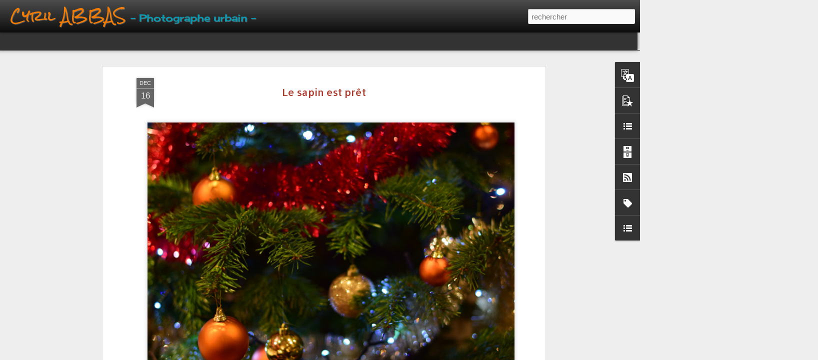

--- FILE ---
content_type: text/html; charset=UTF-8
request_url: https://www.cyrilabbas.com/2014/12/le-sapin-est-pret.html
body_size: 5410
content:
<!DOCTYPE html>
<html class='v2' dir='ltr' lang='fr'>
<head>
<link href='https://www.blogger.com/static/v1/widgets/335934321-css_bundle_v2.css' rel='stylesheet' type='text/css'/>
<meta content='text/html; charset=UTF-8' http-equiv='Content-Type'/>
<meta content='blogger' name='generator'/>
<link href='https://www.cyrilabbas.com/favicon.ico' rel='icon' type='image/x-icon'/>
<link href='https://www.cyrilabbas.com/2014/12/le-sapin-est-pret.html' rel='canonical'/>
<link rel="alternate" type="application/atom+xml" title="Cyril ABBAS - Atom" href="https://www.cyrilabbas.com/feeds/posts/default" />
<link rel="alternate" type="application/rss+xml" title="Cyril ABBAS - RSS" href="https://www.cyrilabbas.com/feeds/posts/default?alt=rss" />
<link rel="service.post" type="application/atom+xml" title="Cyril ABBAS - Atom" href="https://www.blogger.com/feeds/2436532302872021736/posts/default" />

<link rel="alternate" type="application/atom+xml" title="Cyril ABBAS - Atom" href="https://www.cyrilabbas.com/feeds/8802392302899224942/comments/default" />
<!--Can't find substitution for tag [blog.ieCssRetrofitLinks]-->
<link href='https://blogger.googleusercontent.com/img/b/R29vZ2xl/AVvXsEivbIA0BFOD62go7tK4BdnQX-n-vo6NhhEx70o5m3xzVZ4RbsZ41vnWs_dxF_Op-dyTYRU3Z5XHjcB-EJc5xeMDyCbZx4C0wNg07e-m1eTZqr2QcgS6fwyTSfbDZAv0eNS2dRuxNKB5hJeA/s800/Photo%25252020141222111411769.jpg' rel='image_src'/>
<meta content='https://www.cyrilabbas.com/2014/12/le-sapin-est-pret.html' property='og:url'/>
<meta content='Le sapin est prêt' property='og:title'/>
<meta content='Découvrez mon portfolio qui vous invite à découvrir la beauté et l&#39;énergie des environnements urbains.' property='og:description'/>
<meta content='https://blogger.googleusercontent.com/img/b/R29vZ2xl/AVvXsEivbIA0BFOD62go7tK4BdnQX-n-vo6NhhEx70o5m3xzVZ4RbsZ41vnWs_dxF_Op-dyTYRU3Z5XHjcB-EJc5xeMDyCbZx4C0wNg07e-m1eTZqr2QcgS6fwyTSfbDZAv0eNS2dRuxNKB5hJeA/w1200-h630-p-k-no-nu/Photo%25252020141222111411769.jpg' property='og:image'/>
<title>Cyril ABBAS: Le sapin est prêt</title>
<meta content='!' name='fragment'/>
<meta content='dynamic' name='blogger-template'/>
<meta content='IE=9,chrome=1' http-equiv='X-UA-Compatible'/>
<meta content='initial-scale=1.0, maximum-scale=1.0, user-scalable=no, width=device-width' name='viewport'/>
<style type='text/css'>@font-face{font-family:'Allerta';font-style:normal;font-weight:400;font-display:swap;src:url(//fonts.gstatic.com/s/allerta/v19/TwMO-IAHRlkbx940YnYXSCiN9uc.woff2)format('woff2');unicode-range:U+0000-00FF,U+0131,U+0152-0153,U+02BB-02BC,U+02C6,U+02DA,U+02DC,U+0304,U+0308,U+0329,U+2000-206F,U+20AC,U+2122,U+2191,U+2193,U+2212,U+2215,U+FEFF,U+FFFD;}@font-face{font-family:'Cherry Cream Soda';font-style:normal;font-weight:400;font-display:swap;src:url(//fonts.gstatic.com/s/cherrycreamsoda/v21/UMBIrOxBrW6w2FFyi9paG0fdVdRciQd9A98ZD47H.woff2)format('woff2');unicode-range:U+0000-00FF,U+0131,U+0152-0153,U+02BB-02BC,U+02C6,U+02DA,U+02DC,U+0304,U+0308,U+0329,U+2000-206F,U+20AC,U+2122,U+2191,U+2193,U+2212,U+2215,U+FEFF,U+FFFD;}@font-face{font-family:'Rock Salt';font-style:normal;font-weight:400;font-display:swap;src:url(//fonts.gstatic.com/s/rocksalt/v24/MwQ0bhv11fWD6QsAVOZrt0M6p7NGrQ.woff2)format('woff2');unicode-range:U+0000-00FF,U+0131,U+0152-0153,U+02BB-02BC,U+02C6,U+02DA,U+02DC,U+0304,U+0308,U+0329,U+2000-206F,U+20AC,U+2122,U+2191,U+2193,U+2212,U+2215,U+FEFF,U+FFFD;}</style>
<style id='page-skin-1' type='text/css'><!--
/*-----------------------------------------------
Blogger Template Style
Name: Dynamic Views
----------------------------------------------- */
/* Variable definitions
====================
<Variable name="keycolor" description="Main Color" type="color" default="#ffffff"
variants="#2b256f,#00b2b4,#4ba976,#696f00,#b38f00,#f07300,#d0422c,#f37a86,#7b5341"/>
<Group description="Page">
<Variable name="page.text.font" description="Font" type="font"
default="'Helvetica Neue Light', HelveticaNeue-Light, 'Helvetica Neue', Helvetica, Arial, sans-serif"/>
<Variable name="page.text.color" description="Text Color" type="color"
default="#333333" variants="#333333"/>
<Variable name="body.background.color" description="Background Color" type="color"
default="#EEEEEE"
variants="#dfdfea,#d9f4f4,#e4f2eb,#e9ead9,#f4eed9,#fdead9,#f8e3e0,#fdebed,#ebe5e3"/>
</Group>
<Variable name="body.background" description="Body Background" type="background"
color="#EEEEEE" default="$(color) none repeat scroll top left"/>
<Group description="Header">
<Variable name="header.background.color" description="Background Color" type="color"
default="#F3F3F3" variants="#F3F3F3"/>
</Group>
<Group description="Header Bar">
<Variable name="primary.color" description="Background Color" type="color"
default="#333333" variants="#2b256f,#00b2b4,#4ba976,#696f00,#b38f00,#f07300,#d0422c,#f37a86,#7b5341"/>
<Variable name="menu.font" description="Font" type="font"
default="'Helvetica Neue Light', HelveticaNeue-Light, 'Helvetica Neue', Helvetica, Arial, sans-serif"/>
<Variable name="menu.text.color" description="Text Color" type="color"
default="#FFFFFF" variants="#FFFFFF"/>
</Group>
<Group description="Links">
<Variable name="link.font" description="Link Text" type="font"
default="'Helvetica Neue Light', HelveticaNeue-Light, 'Helvetica Neue', Helvetica, Arial, sans-serif"/>
<Variable name="link.color" description="Link Color" type="color"
default="#009EB8"
variants="#2b256f,#00b2b4,#4ba976,#696f00,#b38f00,#f07300,#d0422c,#f37a86,#7b5341"/>
<Variable name="link.hover.color" description="Link Hover Color" type="color"
default="#009EB8"
variants="#2b256f,#00b2b4,#4ba976,#696f00,#b38f00,#f07300,#d0422c,#f37a86,#7b5341"/>
<Variable name="link.visited.color" description="Link Visited Color" type="color"
default="#009EB8"
variants="#2b256f,#00b2b4,#4ba976,#696f00,#b38f00,#f07300,#d0422c,#f37a86,#7b5341"/>
</Group>
<Group description="Blog Title">
<Variable name="blog.title.font" description="Font" type="font"
default="'Helvetica Neue Light', HelveticaNeue-Light, 'Helvetica Neue', Helvetica, Arial, sans-serif"/>
<Variable name="blog.title.color" description="Color" type="color"
default="#555555" variants="#555555"/>
</Group>
<Group description="Blog Description">
<Variable name="blog.description.font" description="Font" type="font"
default="'Helvetica Neue Light', HelveticaNeue-Light, 'Helvetica Neue', Helvetica, Arial, sans-serif"/>
<Variable name="blog.description.color" description="Color" type="color"
default="#555555" variants="#555555"/>
</Group>
<Group description="Post Title">
<Variable name="post.title.font" description="Font" type="font"
default="'Helvetica Neue Light', HelveticaNeue-Light, 'Helvetica Neue', Helvetica, Arial, sans-serif"/>
<Variable name="post.title.color" description="Color" type="color"
default="#333333" variants="#333333"/>
</Group>
<Group description="Date Ribbon">
<Variable name="ribbon.color" description="Color" type="color"
default="#666666" variants="#2b256f,#00b2b4,#4ba976,#696f00,#b38f00,#f07300,#d0422c,#f37a86,#7b5341"/>
<Variable name="ribbon.hover.color" description="Hover Color" type="color"
default="#AD3A2B" variants="#AD3A2B"/>
</Group>
<Variable name="blitzview" description="Initial view type" type="string" default="sidebar"/>
*/
/* BEGIN CUT */
{
"font:Text": "'Helvetica Neue Light', HelveticaNeue-Light, 'Helvetica Neue', Helvetica, Arial, sans-serif",
"color:Text": "#333333",
"image:Background": "#EEEEEE none repeat scroll top left",
"color:Background": "#EEEEEE",
"color:Header Background": "#000000",
"color:Primary": "#333333",
"color:Menu Text": "#FFFFFF",
"font:Menu": "'Helvetica Neue Light', HelveticaNeue-Light, 'Helvetica Neue', Helvetica, Arial, sans-serif",
"font:Link": "'Helvetica Neue Light', HelveticaNeue-Light, 'Helvetica Neue', Helvetica, Arial, sans-serif",
"color:Link": "#009EB8",
"color:Link Visited": "#009EB8",
"color:Link Hover": "#009EB8",
"font:Blog Title": "normal normal 100% Rock Salt",
"color:Blog Title": "#F57C00",
"font:Blog Description": "normal normal 100% Cherry Cream Soda",
"color:Blog Description": "#009eb8",
"font:Post Title": "normal normal 100% Allerta",
"color:Post Title": "#ad3a2b",
"color:Ribbon": "#666666",
"color:Ribbon Hover": "#AD3A2B",
"view": "flipcard"
}
/* END CUT */
#header
.tabs li, .ss{
margin-left:0px !important;
padding-left: 10px !important;
padding-right: 5px !important;
border-left: 1px solid white;
}
.menu {
display: none;
}
.header-drawer
{
margin-left: -5px !important;
}
#pages:before{
border-left: 0px !important;
}
.overlay .title, .ss{
height: 110px !important;
max-height: 110px !important;
}
#header
.tabs li, .ss{
margin-left:0px !important;
padding-left: 10px !important;
padding-right: 5px !important;
border-left: 1px solid white;
}
.menu {
display: none;
}
.header-drawer
{
margin-left: -5px !important;
}
#pages:before{
border-left: 0px !important;
}
.overlay .title, .ss{
height: 110px !important;
max-height: 110px !important;
}
--></style>
<style id='template-skin-1' type='text/css'><!--
body {
min-width: 960px;
}
.column-center-outer {
margin-top: 46px;
}
.content-outer, .content-fauxcolumn-outer, .region-inner {
min-width: 960px;
max-width: 960px;
_width: 960px;
}
.main-inner .columns {
padding-left: 0;
padding-right: 310px;
}
.main-inner .fauxcolumn-center-outer {
left: 0;
right: 310px;
/* IE6 does not respect left and right together */
_width: expression(this.parentNode.offsetWidth -
parseInt("0") -
parseInt("310px") + 'px');
}
.main-inner .fauxcolumn-left-outer {
width: 0;
}
.main-inner .fauxcolumn-right-outer {
width: 310px;
}
.main-inner .column-left-outer {
width: 0;
right: 100%;
margin-left: -0;
}
.main-inner .column-right-outer {
width: 310px;
margin-right: -310px;
}
#layout {
min-width: 0;
}
#layout .content-outer {
min-width: 0;
width: 800px;
}
#layout .region-inner {
min-width: 0;
width: auto;
}
--></style>
<script src='//www.blogblog.com/dynamicviews/488fc340cdb1c4a9/js/common.js' type='text/javascript'></script>
<script src='//www.blogblog.com/dynamicviews/488fc340cdb1c4a9/js/languages/lang__fr.js' type='text/javascript'></script>
<script src='//www.blogblog.com/dynamicviews/488fc340cdb1c4a9/js/flipcard.js' type='text/javascript'></script>
<script src='//www.blogblog.com/dynamicviews/4224c15c4e7c9321/js/comments.js'></script>
<link href='https://www.blogger.com/dyn-css/authorization.css?targetBlogID=2436532302872021736&amp;zx=f7bb76bb-6ff2-473d-b0f2-a1ae9b3aaaa4' media='none' onload='if(media!=&#39;all&#39;)media=&#39;all&#39;' rel='stylesheet'/><noscript><link href='https://www.blogger.com/dyn-css/authorization.css?targetBlogID=2436532302872021736&amp;zx=f7bb76bb-6ff2-473d-b0f2-a1ae9b3aaaa4' rel='stylesheet'/></noscript>
<meta name='google-adsense-platform-account' content='ca-host-pub-1556223355139109'/>
<meta name='google-adsense-platform-domain' content='blogspot.com'/>

</head>
<body>
<div class='content'>
<div class='content-outer'>
<div class='fauxborder-left content-fauxborder-left'>
<div class='content-inner'>
<div class='main-outer'>
<div class='fauxborder-left main-fauxborder-left'>
<div class='region-inner main-inner'>
<div class='columns fauxcolumns'>
<div class='column-center-outer'>
<div class='column-center-inner'>
<div class='main section' id='main'>
</div>
</div>
</div>
<div class='column-right-outer'>
<div class='column-right-inner'>
<aside>
<div class='sidebar section' id='sidebar-right-1'>
</div>
</aside>
</div>
</div>
<div style='clear: both'></div>
</div>
</div>
</div>
</div>
</div>
</div>
</div>
</div>
<script language='javascript' type='text/javascript'>
        window.onload = function() {
          blogger.ui().configure().view();
        };
      </script>

<script type="text/javascript" src="https://www.blogger.com/static/v1/widgets/2028843038-widgets.js"></script>
<script type='text/javascript'>
window['__wavt'] = 'AOuZoY6fgdWG_zzyet7vwO_ikSudZnXnvQ:1769911059082';_WidgetManager._Init('//www.blogger.com/rearrange?blogID\x3d2436532302872021736','//www.cyrilabbas.com/2014/12/le-sapin-est-pret.html','2436532302872021736');
_WidgetManager._SetDataContext([{'name': 'blog', 'data': {'blogId': '2436532302872021736', 'title': 'Cyril ABBAS', 'url': 'https://www.cyrilabbas.com/2014/12/le-sapin-est-pret.html', 'canonicalUrl': 'https://www.cyrilabbas.com/2014/12/le-sapin-est-pret.html', 'homepageUrl': 'https://www.cyrilabbas.com/', 'searchUrl': 'https://www.cyrilabbas.com/search', 'canonicalHomepageUrl': 'https://www.cyrilabbas.com/', 'blogspotFaviconUrl': 'https://www.cyrilabbas.com/favicon.ico', 'bloggerUrl': 'https://www.blogger.com', 'hasCustomDomain': true, 'httpsEnabled': true, 'enabledCommentProfileImages': true, 'gPlusViewType': 'FILTERED_POSTMOD', 'adultContent': false, 'analyticsAccountNumber': '', 'encoding': 'UTF-8', 'locale': 'fr', 'localeUnderscoreDelimited': 'fr', 'languageDirection': 'ltr', 'isPrivate': false, 'isMobile': false, 'isMobileRequest': false, 'mobileClass': '', 'isPrivateBlog': false, 'isDynamicViewsAvailable': true, 'feedLinks': '\x3clink rel\x3d\x22alternate\x22 type\x3d\x22application/atom+xml\x22 title\x3d\x22Cyril ABBAS - Atom\x22 href\x3d\x22https://www.cyrilabbas.com/feeds/posts/default\x22 /\x3e\n\x3clink rel\x3d\x22alternate\x22 type\x3d\x22application/rss+xml\x22 title\x3d\x22Cyril ABBAS - RSS\x22 href\x3d\x22https://www.cyrilabbas.com/feeds/posts/default?alt\x3drss\x22 /\x3e\n\x3clink rel\x3d\x22service.post\x22 type\x3d\x22application/atom+xml\x22 title\x3d\x22Cyril ABBAS - Atom\x22 href\x3d\x22https://www.blogger.com/feeds/2436532302872021736/posts/default\x22 /\x3e\n\n\x3clink rel\x3d\x22alternate\x22 type\x3d\x22application/atom+xml\x22 title\x3d\x22Cyril ABBAS - Atom\x22 href\x3d\x22https://www.cyrilabbas.com/feeds/8802392302899224942/comments/default\x22 /\x3e\n', 'meTag': '', 'adsenseHostId': 'ca-host-pub-1556223355139109', 'adsenseHasAds': false, 'adsenseAutoAds': false, 'boqCommentIframeForm': true, 'loginRedirectParam': '', 'view': '', 'dynamicViewsCommentsSrc': '//www.blogblog.com/dynamicviews/4224c15c4e7c9321/js/comments.js', 'dynamicViewsScriptSrc': '//www.blogblog.com/dynamicviews/488fc340cdb1c4a9', 'plusOneApiSrc': 'https://apis.google.com/js/platform.js', 'disableGComments': true, 'interstitialAccepted': false, 'sharing': {'platforms': [{'name': 'Obtenir le lien', 'key': 'link', 'shareMessage': 'Obtenir le lien', 'target': ''}, {'name': 'Facebook', 'key': 'facebook', 'shareMessage': 'Partager sur Facebook', 'target': 'facebook'}, {'name': 'BlogThis!', 'key': 'blogThis', 'shareMessage': 'BlogThis!', 'target': 'blog'}, {'name': 'X', 'key': 'twitter', 'shareMessage': 'Partager sur X', 'target': 'twitter'}, {'name': 'Pinterest', 'key': 'pinterest', 'shareMessage': 'Partager sur Pinterest', 'target': 'pinterest'}, {'name': 'E-mail', 'key': 'email', 'shareMessage': 'E-mail', 'target': 'email'}], 'disableGooglePlus': true, 'googlePlusShareButtonWidth': 0, 'googlePlusBootstrap': '\x3cscript type\x3d\x22text/javascript\x22\x3ewindow.___gcfg \x3d {\x27lang\x27: \x27fr\x27};\x3c/script\x3e'}, 'hasCustomJumpLinkMessage': true, 'jumpLinkMessage': 'Lire plus \xbb', 'pageType': 'item', 'postId': '8802392302899224942', 'postImageThumbnailUrl': 'https://blogger.googleusercontent.com/img/b/R29vZ2xl/AVvXsEivbIA0BFOD62go7tK4BdnQX-n-vo6NhhEx70o5m3xzVZ4RbsZ41vnWs_dxF_Op-dyTYRU3Z5XHjcB-EJc5xeMDyCbZx4C0wNg07e-m1eTZqr2QcgS6fwyTSfbDZAv0eNS2dRuxNKB5hJeA/s72-c/Photo%25252020141222111411769.jpg', 'postImageUrl': 'https://blogger.googleusercontent.com/img/b/R29vZ2xl/AVvXsEivbIA0BFOD62go7tK4BdnQX-n-vo6NhhEx70o5m3xzVZ4RbsZ41vnWs_dxF_Op-dyTYRU3Z5XHjcB-EJc5xeMDyCbZx4C0wNg07e-m1eTZqr2QcgS6fwyTSfbDZAv0eNS2dRuxNKB5hJeA/s800/Photo%25252020141222111411769.jpg', 'pageName': 'Le sapin est pr\xeat', 'pageTitle': 'Cyril ABBAS: Le sapin est pr\xeat', 'metaDescription': ''}}, {'name': 'features', 'data': {}}, {'name': 'messages', 'data': {'edit': 'Modifier', 'linkCopiedToClipboard': 'Lien copi\xe9 dans le presse-papiers\xa0!', 'ok': 'OK', 'postLink': 'Publier le lien'}}, {'name': 'skin', 'data': {'vars': {'link_color': '#009EB8', 'post_title_color': '#ad3a2b', 'blog_description_font': 'normal normal 100% Cherry Cream Soda', 'body_background_color': '#EEEEEE', 'ribbon_color': '#666666', 'body_background': '#EEEEEE none repeat scroll top left', 'blitzview': 'flipcard', 'link_visited_color': '#009EB8', 'link_hover_color': '#009EB8', 'header_background_color': '#000000', 'keycolor': '#ffffff', 'page_text_font': '\x27Helvetica Neue Light\x27, HelveticaNeue-Light, \x27Helvetica Neue\x27, Helvetica, Arial, sans-serif', 'blog_title_color': '#F57C00', 'ribbon_hover_color': '#AD3A2B', 'blog_title_font': 'normal normal 100% Rock Salt', 'link_font': '\x27Helvetica Neue Light\x27, HelveticaNeue-Light, \x27Helvetica Neue\x27, Helvetica, Arial, sans-serif', 'menu_font': '\x27Helvetica Neue Light\x27, HelveticaNeue-Light, \x27Helvetica Neue\x27, Helvetica, Arial, sans-serif', 'primary_color': '#333333', 'page_text_color': '#333333', 'post_title_font': 'normal normal 100% Allerta', 'blog_description_color': '#009eb8', 'menu_text_color': '#FFFFFF'}, 'override': '#header\n.tabs li, .ss{\nmargin-left:0px !important;\npadding-left: 10px !important;\npadding-right: 5px !important;\nborder-left: 1px solid white;\n}\n.menu {\ndisplay: none;\n}\n.header-drawer\n{\nmargin-left: -5px !important;\n}\n#pages:before{\nborder-left: 0px !important;\n}\n.overlay .title, .ss{\nheight: 110px !important;\nmax-height: 110px !important;\n}', 'url': 'custom'}}, {'name': 'template', 'data': {'isResponsive': false, 'isAlternateRendering': false, 'isCustom': false}}, {'name': 'view', 'data': {'classic': {'name': 'classic', 'url': '?view\x3dclassic'}, 'flipcard': {'name': 'flipcard', 'url': '?view\x3dflipcard'}, 'magazine': {'name': 'magazine', 'url': '?view\x3dmagazine'}, 'mosaic': {'name': 'mosaic', 'url': '?view\x3dmosaic'}, 'sidebar': {'name': 'sidebar', 'url': '?view\x3dsidebar'}, 'snapshot': {'name': 'snapshot', 'url': '?view\x3dsnapshot'}, 'timeslide': {'name': 'timeslide', 'url': '?view\x3dtimeslide'}, 'isMobile': false, 'title': 'Le sapin est pr\xeat', 'description': 'D\xe9couvrez mon portfolio qui vous invite \xe0 d\xe9couvrir la beaut\xe9 et l\x27\xe9nergie des environnements urbains.', 'featuredImage': 'https://blogger.googleusercontent.com/img/b/R29vZ2xl/AVvXsEivbIA0BFOD62go7tK4BdnQX-n-vo6NhhEx70o5m3xzVZ4RbsZ41vnWs_dxF_Op-dyTYRU3Z5XHjcB-EJc5xeMDyCbZx4C0wNg07e-m1eTZqr2QcgS6fwyTSfbDZAv0eNS2dRuxNKB5hJeA/s800/Photo%25252020141222111411769.jpg', 'url': 'https://www.cyrilabbas.com/2014/12/le-sapin-est-pret.html', 'type': 'item', 'isSingleItem': true, 'isMultipleItems': false, 'isError': false, 'isPage': false, 'isPost': true, 'isHomepage': false, 'isArchive': false, 'isLabelSearch': false, 'postId': 8802392302899224942}}]);
_WidgetManager._RegisterWidget('_PageListView', new _WidgetInfo('PageList2', 'main', document.getElementById('PageList2'), {'title': 'Pages', 'links': [{'isCurrentPage': false, 'href': 'http://www.cyrilabbas.com/', 'title': 'Accueil'}, {'isCurrentPage': false, 'href': 'https://www.cyrilabbas.com/search/label/paris', 'title': 'Paris'}, {'isCurrentPage': false, 'href': 'https://www.cyrilabbas.com/search/label/parisladefense', 'title': 'La D\xe9fense'}, {'isCurrentPage': false, 'href': 'https://www.cyrilabbas.com/search/label/notredamedeparis', 'title': 'Notre-Dame de Paris'}, {'isCurrentPage': false, 'href': 'https://cyrilabbas.blogspot.com/search/label/architecture', 'title': 'Architecture'}, {'isCurrentPage': false, 'href': 'https://cyrilabbas.blogspot.com/search/label/voitureancienne\x26supercar', 'title': 'Voitures Anciennes \x26 Supercars'}, {'isCurrentPage': false, 'href': 'https://cyrilabbas.blogspot.com/search/label/illumination', 'title': 'Illuminations'}, {'isCurrentPage': false, 'href': 'https://cyrilabbas.blogspot.com/search/label/lune', 'title': 'Lune'}, {'isCurrentPage': false, 'href': 'https://cyrilabbas.blogspot.com/search/label/nature', 'title': 'Nature'}, {'isCurrentPage': false, 'href': 'https://cyrilabbas.blogspot.com/search/label/night', 'title': 'Night'}, {'isCurrentPage': false, 'href': 'https://cyrilabbas.blogspot.com/search/label/porte', 'title': 'Portes'}, {'isCurrentPage': false, 'href': 'https://cyrilabbas.blogspot.com/search/label/sport', 'title': 'Sports'}, {'isCurrentPage': false, 'href': 'https://cyrilabbas.blogspot.com/search/label/sunset', 'title': 'Sunset'}, {'isCurrentPage': false, 'href': 'https://cyrilabbas.blogspot.com/search/label/streetart', 'title': 'Street Art'}, {'isCurrentPage': false, 'href': 'https://cyrilabbas.blogspot.com/search/label/underground', 'title': 'Underground'}, {'isCurrentPage': false, 'href': 'https://cyrilabbas.blogspot.com/search/label/toits', 'title': 'Toits'}, {'isCurrentPage': false, 'href': 'https://www.cyrilabbas.com/search/label/normandie', 'title': 'Normandie'}, {'isCurrentPage': false, 'href': 'https://cyrilabbas.blogspot.com/search/label/venise', 'title': 'Venise'}, {'isCurrentPage': false, 'href': 'https://cyrilabbas.blogspot.com/p/about-me.html', 'title': 'A propos'}, {'isCurrentPage': false, 'href': 'https://forms.gle/RQJE5cC3gKJtQfmA9', 'title': 'Contact'}], 'mobile': false, 'showPlaceholder': true, 'hasCurrentPage': false}, 'displayModeFull'));
_WidgetManager._RegisterWidget('_BlogView', new _WidgetInfo('Blog1', 'main', document.getElementById('Blog1'), {'cmtInteractionsEnabled': false, 'lightboxEnabled': true, 'lightboxModuleUrl': 'https://www.blogger.com/static/v1/jsbin/1451988073-lbx__fr.js', 'lightboxCssUrl': 'https://www.blogger.com/static/v1/v-css/828616780-lightbox_bundle.css'}, 'displayModeFull'));
_WidgetManager._RegisterWidget('_HeaderView', new _WidgetInfo('Header1', 'sidebar-right-1', document.getElementById('Header1'), {}, 'displayModeFull'));
_WidgetManager._RegisterWidget('_TranslateView', new _WidgetInfo('Translate1', 'sidebar-right-1', document.getElementById('Translate1'), {}, 'displayModeFull'));
_WidgetManager._RegisterWidget('_PopularPostsView', new _WidgetInfo('PopularPosts1', 'sidebar-right-1', document.getElementById('PopularPosts1'), {}, 'displayModeFull'));
_WidgetManager._RegisterWidget('_LinkListView', new _WidgetInfo('LinkList1', 'sidebar-right-1', document.getElementById('LinkList1'), {}, 'displayModeFull'));
_WidgetManager._RegisterWidget('_BlogArchiveView', new _WidgetInfo('BlogArchive1', 'sidebar-right-1', document.getElementById('BlogArchive1'), {'languageDirection': 'ltr', 'loadingMessage': 'Chargement\x26hellip;'}, 'displayModeFull'));
_WidgetManager._RegisterWidget('_SubscribeView', new _WidgetInfo('Subscribe1', 'sidebar-right-1', document.getElementById('Subscribe1'), {}, 'displayModeFull'));
_WidgetManager._RegisterWidget('_LabelView', new _WidgetInfo('Label1', 'sidebar-right-1', document.getElementById('Label1'), {}, 'displayModeFull'));
_WidgetManager._RegisterWidget('_BlogSearchView', new _WidgetInfo('BlogSearch1', 'sidebar-right-1', document.getElementById('BlogSearch1'), {}, 'displayModeFull'));
_WidgetManager._RegisterWidget('_AttributionView', new _WidgetInfo('Attribution1', 'sidebar-right-1', document.getElementById('Attribution1'), {}, 'displayModeFull'));
_WidgetManager._RegisterWidget('_LinkListView', new _WidgetInfo('LinkList2', 'sidebar-right-1', document.getElementById('LinkList2'), {}, 'displayModeFull'));
_WidgetManager._RegisterWidget('_ReportAbuseView', new _WidgetInfo('ReportAbuse1', 'sidebar-right-1', document.getElementById('ReportAbuse1'), {}, 'displayModeFull'));
</script>
</body>
</html>

--- FILE ---
content_type: text/javascript; charset=UTF-8
request_url: https://www.cyrilabbas.com/?v=0&action=initial&widgetId=LinkList2&responseType=js&xssi_token=AOuZoY6fgdWG_zzyet7vwO_ikSudZnXnvQ%3A1769911059082
body_size: -75
content:
try {
_WidgetManager._HandleControllerResult('LinkList2', 'initial',{'title': 'Social Media', 'sorting': 'none', 'shownum': -1, 'links': [{'name': 'LinkedIn', 'target': 'https://www.linkedin.com/in/cyrilabbas/'}, {'name': 'Instagram', 'target': 'https://www.instagram.com/cyrilabbas'}]});
} catch (e) {
  if (typeof log != 'undefined') {
    log('HandleControllerResult failed: ' + e);
  }
}


--- FILE ---
content_type: text/javascript; charset=UTF-8
request_url: https://www.cyrilabbas.com/?v=0&action=initial&widgetId=BlogArchive1&responseType=js&xssi_token=AOuZoY6fgdWG_zzyet7vwO_ikSudZnXnvQ%3A1769911059082
body_size: 1049
content:
try {
_WidgetManager._HandleControllerResult('BlogArchive1', 'initial',{'data': [{'url': 'https://www.cyrilabbas.com/2026/01/', 'name': 'janvier 2026', 'expclass': 'expanded', 'post-count': 4}, {'url': 'https://www.cyrilabbas.com/2025/12/', 'name': 'd\xe9cembre 2025', 'expclass': 'collapsed', 'post-count': 2}, {'url': 'https://www.cyrilabbas.com/2025/11/', 'name': 'novembre 2025', 'expclass': 'collapsed', 'post-count': 4}, {'url': 'https://www.cyrilabbas.com/2025/07/', 'name': 'juillet 2025', 'expclass': 'collapsed', 'post-count': 7}, {'url': 'https://www.cyrilabbas.com/2025/01/', 'name': 'janvier 2025', 'expclass': 'collapsed', 'post-count': 5}, {'url': 'https://www.cyrilabbas.com/2024/11/', 'name': 'novembre 2024', 'expclass': 'collapsed', 'post-count': 2}, {'url': 'https://www.cyrilabbas.com/2024/10/', 'name': 'octobre 2024', 'expclass': 'collapsed', 'post-count': 9}, {'url': 'https://www.cyrilabbas.com/2024/09/', 'name': 'septembre 2024', 'expclass': 'collapsed', 'post-count': 15}, {'url': 'https://www.cyrilabbas.com/2024/08/', 'name': 'ao\xfbt 2024', 'expclass': 'collapsed', 'post-count': 20}, {'url': 'https://www.cyrilabbas.com/2024/07/', 'name': 'juillet 2024', 'expclass': 'collapsed', 'post-count': 14}, {'url': 'https://www.cyrilabbas.com/2024/06/', 'name': 'juin 2024', 'expclass': 'collapsed', 'post-count': 7}, {'url': 'https://www.cyrilabbas.com/2024/05/', 'name': 'mai 2024', 'expclass': 'collapsed', 'post-count': 3}, {'url': 'https://www.cyrilabbas.com/2024/04/', 'name': 'avril 2024', 'expclass': 'collapsed', 'post-count': 5}, {'url': 'https://www.cyrilabbas.com/2024/03/', 'name': 'mars 2024', 'expclass': 'collapsed', 'post-count': 5}, {'url': 'https://www.cyrilabbas.com/2024/02/', 'name': 'f\xe9vrier 2024', 'expclass': 'collapsed', 'post-count': 4}, {'url': 'https://www.cyrilabbas.com/2024/01/', 'name': 'janvier 2024', 'expclass': 'collapsed', 'post-count': 10}, {'url': 'https://www.cyrilabbas.com/2023/12/', 'name': 'd\xe9cembre 2023', 'expclass': 'collapsed', 'post-count': 12}, {'url': 'https://www.cyrilabbas.com/2023/11/', 'name': 'novembre 2023', 'expclass': 'collapsed', 'post-count': 4}, {'url': 'https://www.cyrilabbas.com/2023/10/', 'name': 'octobre 2023', 'expclass': 'collapsed', 'post-count': 7}, {'url': 'https://www.cyrilabbas.com/2023/09/', 'name': 'septembre 2023', 'expclass': 'collapsed', 'post-count': 7}, {'url': 'https://www.cyrilabbas.com/2023/08/', 'name': 'ao\xfbt 2023', 'expclass': 'collapsed', 'post-count': 4}, {'url': 'https://www.cyrilabbas.com/2023/07/', 'name': 'juillet 2023', 'expclass': 'collapsed', 'post-count': 9}, {'url': 'https://www.cyrilabbas.com/2023/06/', 'name': 'juin 2023', 'expclass': 'collapsed', 'post-count': 5}, {'url': 'https://www.cyrilabbas.com/2023/05/', 'name': 'mai 2023', 'expclass': 'collapsed', 'post-count': 4}, {'url': 'https://www.cyrilabbas.com/2023/04/', 'name': 'avril 2023', 'expclass': 'collapsed', 'post-count': 2}, {'url': 'https://www.cyrilabbas.com/2023/03/', 'name': 'mars 2023', 'expclass': 'collapsed', 'post-count': 2}, {'url': 'https://www.cyrilabbas.com/2023/02/', 'name': 'f\xe9vrier 2023', 'expclass': 'collapsed', 'post-count': 10}, {'url': 'https://www.cyrilabbas.com/2023/01/', 'name': 'janvier 2023', 'expclass': 'collapsed', 'post-count': 2}, {'url': 'https://www.cyrilabbas.com/2022/12/', 'name': 'd\xe9cembre 2022', 'expclass': 'collapsed', 'post-count': 11}, {'url': 'https://www.cyrilabbas.com/2022/11/', 'name': 'novembre 2022', 'expclass': 'collapsed', 'post-count': 2}, {'url': 'https://www.cyrilabbas.com/2022/10/', 'name': 'octobre 2022', 'expclass': 'collapsed', 'post-count': 3}, {'url': 'https://www.cyrilabbas.com/2022/09/', 'name': 'septembre 2022', 'expclass': 'collapsed', 'post-count': 4}, {'url': 'https://www.cyrilabbas.com/2022/08/', 'name': 'ao\xfbt 2022', 'expclass': 'collapsed', 'post-count': 7}, {'url': 'https://www.cyrilabbas.com/2022/07/', 'name': 'juillet 2022', 'expclass': 'collapsed', 'post-count': 10}, {'url': 'https://www.cyrilabbas.com/2022/06/', 'name': 'juin 2022', 'expclass': 'collapsed', 'post-count': 3}, {'url': 'https://www.cyrilabbas.com/2022/05/', 'name': 'mai 2022', 'expclass': 'collapsed', 'post-count': 2}, {'url': 'https://www.cyrilabbas.com/2022/04/', 'name': 'avril 2022', 'expclass': 'collapsed', 'post-count': 2}, {'url': 'https://www.cyrilabbas.com/2022/03/', 'name': 'mars 2022', 'expclass': 'collapsed', 'post-count': 1}, {'url': 'https://www.cyrilabbas.com/2022/02/', 'name': 'f\xe9vrier 2022', 'expclass': 'collapsed', 'post-count': 1}, {'url': 'https://www.cyrilabbas.com/2022/01/', 'name': 'janvier 2022', 'expclass': 'collapsed', 'post-count': 1}, {'url': 'https://www.cyrilabbas.com/2021/12/', 'name': 'd\xe9cembre 2021', 'expclass': 'collapsed', 'post-count': 3}, {'url': 'https://www.cyrilabbas.com/2021/11/', 'name': 'novembre 2021', 'expclass': 'collapsed', 'post-count': 4}, {'url': 'https://www.cyrilabbas.com/2021/10/', 'name': 'octobre 2021', 'expclass': 'collapsed', 'post-count': 2}, {'url': 'https://www.cyrilabbas.com/2021/09/', 'name': 'septembre 2021', 'expclass': 'collapsed', 'post-count': 2}, {'url': 'https://www.cyrilabbas.com/2021/08/', 'name': 'ao\xfbt 2021', 'expclass': 'collapsed', 'post-count': 4}, {'url': 'https://www.cyrilabbas.com/2021/06/', 'name': 'juin 2021', 'expclass': 'collapsed', 'post-count': 1}, {'url': 'https://www.cyrilabbas.com/2021/05/', 'name': 'mai 2021', 'expclass': 'collapsed', 'post-count': 2}, {'url': 'https://www.cyrilabbas.com/2021/04/', 'name': 'avril 2021', 'expclass': 'collapsed', 'post-count': 3}, {'url': 'https://www.cyrilabbas.com/2021/03/', 'name': 'mars 2021', 'expclass': 'collapsed', 'post-count': 6}, {'url': 'https://www.cyrilabbas.com/2021/02/', 'name': 'f\xe9vrier 2021', 'expclass': 'collapsed', 'post-count': 3}, {'url': 'https://www.cyrilabbas.com/2021/01/', 'name': 'janvier 2021', 'expclass': 'collapsed', 'post-count': 7}, {'url': 'https://www.cyrilabbas.com/2020/12/', 'name': 'd\xe9cembre 2020', 'expclass': 'collapsed', 'post-count': 2}, {'url': 'https://www.cyrilabbas.com/2020/11/', 'name': 'novembre 2020', 'expclass': 'collapsed', 'post-count': 2}, {'url': 'https://www.cyrilabbas.com/2020/10/', 'name': 'octobre 2020', 'expclass': 'collapsed', 'post-count': 26}, {'url': 'https://www.cyrilabbas.com/2020/08/', 'name': 'ao\xfbt 2020', 'expclass': 'collapsed', 'post-count': 14}, {'url': 'https://www.cyrilabbas.com/2020/07/', 'name': 'juillet 2020', 'expclass': 'collapsed', 'post-count': 24}, {'url': 'https://www.cyrilabbas.com/2020/06/', 'name': 'juin 2020', 'expclass': 'collapsed', 'post-count': 3}, {'url': 'https://www.cyrilabbas.com/2020/05/', 'name': 'mai 2020', 'expclass': 'collapsed', 'post-count': 4}, {'url': 'https://www.cyrilabbas.com/2020/04/', 'name': 'avril 2020', 'expclass': 'collapsed', 'post-count': 7}, {'url': 'https://www.cyrilabbas.com/2020/03/', 'name': 'mars 2020', 'expclass': 'collapsed', 'post-count': 10}, {'url': 'https://www.cyrilabbas.com/2020/02/', 'name': 'f\xe9vrier 2020', 'expclass': 'collapsed', 'post-count': 7}, {'url': 'https://www.cyrilabbas.com/2020/01/', 'name': 'janvier 2020', 'expclass': 'collapsed', 'post-count': 23}, {'url': 'https://www.cyrilabbas.com/2019/12/', 'name': 'd\xe9cembre 2019', 'expclass': 'collapsed', 'post-count': 22}, {'url': 'https://www.cyrilabbas.com/2019/11/', 'name': 'novembre 2019', 'expclass': 'collapsed', 'post-count': 14}, {'url': 'https://www.cyrilabbas.com/2019/10/', 'name': 'octobre 2019', 'expclass': 'collapsed', 'post-count': 7}, {'url': 'https://www.cyrilabbas.com/2019/09/', 'name': 'septembre 2019', 'expclass': 'collapsed', 'post-count': 10}, {'url': 'https://www.cyrilabbas.com/2019/08/', 'name': 'ao\xfbt 2019', 'expclass': 'collapsed', 'post-count': 24}, {'url': 'https://www.cyrilabbas.com/2019/07/', 'name': 'juillet 2019', 'expclass': 'collapsed', 'post-count': 15}, {'url': 'https://www.cyrilabbas.com/2019/06/', 'name': 'juin 2019', 'expclass': 'collapsed', 'post-count': 7}, {'url': 'https://www.cyrilabbas.com/2019/05/', 'name': 'mai 2019', 'expclass': 'collapsed', 'post-count': 6}, {'url': 'https://www.cyrilabbas.com/2019/04/', 'name': 'avril 2019', 'expclass': 'collapsed', 'post-count': 3}, {'url': 'https://www.cyrilabbas.com/2019/03/', 'name': 'mars 2019', 'expclass': 'collapsed', 'post-count': 5}, {'url': 'https://www.cyrilabbas.com/2019/02/', 'name': 'f\xe9vrier 2019', 'expclass': 'collapsed', 'post-count': 2}, {'url': 'https://www.cyrilabbas.com/2019/01/', 'name': 'janvier 2019', 'expclass': 'collapsed', 'post-count': 1}, {'url': 'https://www.cyrilabbas.com/2018/12/', 'name': 'd\xe9cembre 2018', 'expclass': 'collapsed', 'post-count': 2}, {'url': 'https://www.cyrilabbas.com/2018/11/', 'name': 'novembre 2018', 'expclass': 'collapsed', 'post-count': 1}, {'url': 'https://www.cyrilabbas.com/2018/10/', 'name': 'octobre 2018', 'expclass': 'collapsed', 'post-count': 3}, {'url': 'https://www.cyrilabbas.com/2018/09/', 'name': 'septembre 2018', 'expclass': 'collapsed', 'post-count': 1}, {'url': 'https://www.cyrilabbas.com/2018/08/', 'name': 'ao\xfbt 2018', 'expclass': 'collapsed', 'post-count': 4}, {'url': 'https://www.cyrilabbas.com/2018/07/', 'name': 'juillet 2018', 'expclass': 'collapsed', 'post-count': 1}, {'url': 'https://www.cyrilabbas.com/2018/05/', 'name': 'mai 2018', 'expclass': 'collapsed', 'post-count': 2}, {'url': 'https://www.cyrilabbas.com/2018/04/', 'name': 'avril 2018', 'expclass': 'collapsed', 'post-count': 1}, {'url': 'https://www.cyrilabbas.com/2018/03/', 'name': 'mars 2018', 'expclass': 'collapsed', 'post-count': 1}, {'url': 'https://www.cyrilabbas.com/2018/02/', 'name': 'f\xe9vrier 2018', 'expclass': 'collapsed', 'post-count': 1}, {'url': 'https://www.cyrilabbas.com/2018/01/', 'name': 'janvier 2018', 'expclass': 'collapsed', 'post-count': 4}, {'url': 'https://www.cyrilabbas.com/2017/12/', 'name': 'd\xe9cembre 2017', 'expclass': 'collapsed', 'post-count': 1}, {'url': 'https://www.cyrilabbas.com/2017/11/', 'name': 'novembre 2017', 'expclass': 'collapsed', 'post-count': 1}, {'url': 'https://www.cyrilabbas.com/2017/10/', 'name': 'octobre 2017', 'expclass': 'collapsed', 'post-count': 1}, {'url': 'https://www.cyrilabbas.com/2017/08/', 'name': 'ao\xfbt 2017', 'expclass': 'collapsed', 'post-count': 4}, {'url': 'https://www.cyrilabbas.com/2017/07/', 'name': 'juillet 2017', 'expclass': 'collapsed', 'post-count': 2}, {'url': 'https://www.cyrilabbas.com/2017/06/', 'name': 'juin 2017', 'expclass': 'collapsed', 'post-count': 4}, {'url': 'https://www.cyrilabbas.com/2017/04/', 'name': 'avril 2017', 'expclass': 'collapsed', 'post-count': 2}, {'url': 'https://www.cyrilabbas.com/2017/03/', 'name': 'mars 2017', 'expclass': 'collapsed', 'post-count': 1}, {'url': 'https://www.cyrilabbas.com/2017/02/', 'name': 'f\xe9vrier 2017', 'expclass': 'collapsed', 'post-count': 1}, {'url': 'https://www.cyrilabbas.com/2016/12/', 'name': 'd\xe9cembre 2016', 'expclass': 'collapsed', 'post-count': 2}, {'url': 'https://www.cyrilabbas.com/2016/10/', 'name': 'octobre 2016', 'expclass': 'collapsed', 'post-count': 3}, {'url': 'https://www.cyrilabbas.com/2016/09/', 'name': 'septembre 2016', 'expclass': 'collapsed', 'post-count': 5}, {'url': 'https://www.cyrilabbas.com/2016/08/', 'name': 'ao\xfbt 2016', 'expclass': 'collapsed', 'post-count': 9}, {'url': 'https://www.cyrilabbas.com/2016/07/', 'name': 'juillet 2016', 'expclass': 'collapsed', 'post-count': 8}, {'url': 'https://www.cyrilabbas.com/2016/06/', 'name': 'juin 2016', 'expclass': 'collapsed', 'post-count': 3}, {'url': 'https://www.cyrilabbas.com/2016/05/', 'name': 'mai 2016', 'expclass': 'collapsed', 'post-count': 3}, {'url': 'https://www.cyrilabbas.com/2016/04/', 'name': 'avril 2016', 'expclass': 'collapsed', 'post-count': 10}, {'url': 'https://www.cyrilabbas.com/2016/03/', 'name': 'mars 2016', 'expclass': 'collapsed', 'post-count': 27}, {'url': 'https://www.cyrilabbas.com/2016/02/', 'name': 'f\xe9vrier 2016', 'expclass': 'collapsed', 'post-count': 7}, {'url': 'https://www.cyrilabbas.com/2016/01/', 'name': 'janvier 2016', 'expclass': 'collapsed', 'post-count': 17}, {'url': 'https://www.cyrilabbas.com/2015/12/', 'name': 'd\xe9cembre 2015', 'expclass': 'collapsed', 'post-count': 7}, {'url': 'https://www.cyrilabbas.com/2015/11/', 'name': 'novembre 2015', 'expclass': 'collapsed', 'post-count': 10}, {'url': 'https://www.cyrilabbas.com/2015/10/', 'name': 'octobre 2015', 'expclass': 'collapsed', 'post-count': 24}, {'url': 'https://www.cyrilabbas.com/2015/09/', 'name': 'septembre 2015', 'expclass': 'collapsed', 'post-count': 1}, {'url': 'https://www.cyrilabbas.com/2015/08/', 'name': 'ao\xfbt 2015', 'expclass': 'collapsed', 'post-count': 13}, {'url': 'https://www.cyrilabbas.com/2015/07/', 'name': 'juillet 2015', 'expclass': 'collapsed', 'post-count': 12}, {'url': 'https://www.cyrilabbas.com/2015/06/', 'name': 'juin 2015', 'expclass': 'collapsed', 'post-count': 27}, {'url': 'https://www.cyrilabbas.com/2015/05/', 'name': 'mai 2015', 'expclass': 'collapsed', 'post-count': 14}, {'url': 'https://www.cyrilabbas.com/2015/04/', 'name': 'avril 2015', 'expclass': 'collapsed', 'post-count': 15}, {'url': 'https://www.cyrilabbas.com/2015/03/', 'name': 'mars 2015', 'expclass': 'collapsed', 'post-count': 27}, {'url': 'https://www.cyrilabbas.com/2015/02/', 'name': 'f\xe9vrier 2015', 'expclass': 'collapsed', 'post-count': 1}, {'url': 'https://www.cyrilabbas.com/2015/01/', 'name': 'janvier 2015', 'expclass': 'collapsed', 'post-count': 10}, {'url': 'https://www.cyrilabbas.com/2014/12/', 'name': 'd\xe9cembre 2014', 'expclass': 'collapsed', 'post-count': 14}, {'url': 'https://www.cyrilabbas.com/2014/11/', 'name': 'novembre 2014', 'expclass': 'collapsed', 'post-count': 9}, {'url': 'https://www.cyrilabbas.com/2014/10/', 'name': 'octobre 2014', 'expclass': 'collapsed', 'post-count': 3}, {'url': 'https://www.cyrilabbas.com/2014/09/', 'name': 'septembre 2014', 'expclass': 'collapsed', 'post-count': 1}, {'url': 'https://www.cyrilabbas.com/2014/08/', 'name': 'ao\xfbt 2014', 'expclass': 'collapsed', 'post-count': 4}, {'url': 'https://www.cyrilabbas.com/2014/07/', 'name': 'juillet 2014', 'expclass': 'collapsed', 'post-count': 2}, {'url': 'https://www.cyrilabbas.com/2014/06/', 'name': 'juin 2014', 'expclass': 'collapsed', 'post-count': 5}, {'url': 'https://www.cyrilabbas.com/2014/05/', 'name': 'mai 2014', 'expclass': 'collapsed', 'post-count': 3}, {'url': 'https://www.cyrilabbas.com/2014/04/', 'name': 'avril 2014', 'expclass': 'collapsed', 'post-count': 10}, {'url': 'https://www.cyrilabbas.com/2014/03/', 'name': 'mars 2014', 'expclass': 'collapsed', 'post-count': 3}, {'url': 'https://www.cyrilabbas.com/2014/02/', 'name': 'f\xe9vrier 2014', 'expclass': 'collapsed', 'post-count': 2}, {'url': 'https://www.cyrilabbas.com/2014/01/', 'name': 'janvier 2014', 'expclass': 'collapsed', 'post-count': 3}, {'url': 'https://www.cyrilabbas.com/2013/11/', 'name': 'novembre 2013', 'expclass': 'collapsed', 'post-count': 1}, {'url': 'https://www.cyrilabbas.com/2013/09/', 'name': 'septembre 2013', 'expclass': 'collapsed', 'post-count': 1}, {'url': 'https://www.cyrilabbas.com/2013/08/', 'name': 'ao\xfbt 2013', 'expclass': 'collapsed', 'post-count': 4}, {'url': 'https://www.cyrilabbas.com/2013/07/', 'name': 'juillet 2013', 'expclass': 'collapsed', 'post-count': 1}, {'url': 'https://www.cyrilabbas.com/2013/06/', 'name': 'juin 2013', 'expclass': 'collapsed', 'post-count': 2}, {'url': 'https://www.cyrilabbas.com/2013/04/', 'name': 'avril 2013', 'expclass': 'collapsed', 'post-count': 1}, {'url': 'https://www.cyrilabbas.com/2013/03/', 'name': 'mars 2013', 'expclass': 'collapsed', 'post-count': 1}, {'url': 'https://www.cyrilabbas.com/2013/02/', 'name': 'f\xe9vrier 2013', 'expclass': 'collapsed', 'post-count': 3}, {'url': 'https://www.cyrilabbas.com/2013/01/', 'name': 'janvier 2013', 'expclass': 'collapsed', 'post-count': 1}, {'url': 'https://www.cyrilabbas.com/2012/03/', 'name': 'mars 2012', 'expclass': 'collapsed', 'post-count': 1}, {'url': 'https://www.cyrilabbas.com/2011/12/', 'name': 'd\xe9cembre 2011', 'expclass': 'collapsed', 'post-count': 1}, {'url': 'https://www.cyrilabbas.com/2011/11/', 'name': 'novembre 2011', 'expclass': 'collapsed', 'post-count': 2}, {'url': 'https://www.cyrilabbas.com/2010/12/', 'name': 'd\xe9cembre 2010', 'expclass': 'collapsed', 'post-count': 1}, {'url': 'https://www.cyrilabbas.com/2010/10/', 'name': 'octobre 2010', 'expclass': 'collapsed', 'post-count': 1}, {'url': 'https://www.cyrilabbas.com/2010/08/', 'name': 'ao\xfbt 2010', 'expclass': 'collapsed', 'post-count': 2}, {'url': 'https://www.cyrilabbas.com/2010/04/', 'name': 'avril 2010', 'expclass': 'collapsed', 'post-count': 1}, {'url': 'https://www.cyrilabbas.com/2010/02/', 'name': 'f\xe9vrier 2010', 'expclass': 'collapsed', 'post-count': 3}, {'url': 'https://www.cyrilabbas.com/2009/10/', 'name': 'octobre 2009', 'expclass': 'collapsed', 'post-count': 1}, {'url': 'https://www.cyrilabbas.com/2009/08/', 'name': 'ao\xfbt 2009', 'expclass': 'collapsed', 'post-count': 1}, {'url': 'https://www.cyrilabbas.com/2009/05/', 'name': 'mai 2009', 'expclass': 'collapsed', 'post-count': 2}, {'url': 'https://www.cyrilabbas.com/2009/03/', 'name': 'mars 2009', 'expclass': 'collapsed', 'post-count': 2}, {'url': 'https://www.cyrilabbas.com/2008/12/', 'name': 'd\xe9cembre 2008', 'expclass': 'collapsed', 'post-count': 1}, {'url': 'https://www.cyrilabbas.com/2008/08/', 'name': 'ao\xfbt 2008', 'expclass': 'collapsed', 'post-count': 1}, {'url': 'https://www.cyrilabbas.com/2008/02/', 'name': 'f\xe9vrier 2008', 'expclass': 'collapsed', 'post-count': 2}, {'url': 'https://www.cyrilabbas.com/2007/08/', 'name': 'ao\xfbt 2007', 'expclass': 'collapsed', 'post-count': 1}, {'url': 'https://www.cyrilabbas.com/2007/02/', 'name': 'f\xe9vrier 2007', 'expclass': 'collapsed', 'post-count': 1}, {'url': 'https://www.cyrilabbas.com/2007/01/', 'name': 'janvier 2007', 'expclass': 'collapsed', 'post-count': 1}, {'url': 'https://www.cyrilabbas.com/2006/05/', 'name': 'mai 2006', 'expclass': 'collapsed', 'post-count': 1}, {'url': 'https://www.cyrilabbas.com/2006/04/', 'name': 'avril 2006', 'expclass': 'collapsed', 'post-count': 1}, {'url': 'https://www.cyrilabbas.com/2006/03/', 'name': 'mars 2006', 'expclass': 'collapsed', 'post-count': 2}, {'url': 'https://www.cyrilabbas.com/2005/08/', 'name': 'ao\xfbt 2005', 'expclass': 'collapsed', 'post-count': 1}, {'url': 'https://www.cyrilabbas.com/2005/03/', 'name': 'mars 2005', 'expclass': 'collapsed', 'post-count': 2}], 'toggleopen': 'MONTHLY-1767222000000', 'style': 'MENU', 'title': 'Blog Archive'});
} catch (e) {
  if (typeof log != 'undefined') {
    log('HandleControllerResult failed: ' + e);
  }
}


--- FILE ---
content_type: text/javascript; charset=UTF-8
request_url: https://www.cyrilabbas.com/?v=0&action=initial&widgetId=PopularPosts1&responseType=js&xssi_token=AOuZoY6fgdWG_zzyet7vwO_ikSudZnXnvQ%3A1769911059082
body_size: 2380
content:
try {
_WidgetManager._HandleControllerResult('PopularPosts1', 'initial',{'title': 'Articles populaires', 'showSnippets': true, 'showThumbnails': true, 'thumbnailSize': 72, 'showAuthor': true, 'showDate': true, 'posts': [{'id': '1045767000202047600', 'title': '6h Roller de Paris', 'href': 'https://www.cyrilabbas.com/2016/08/6h-roller-de-paris.html', 'snippet': '   L\x26#39;essentiel est de se faire plaisir !! Donc voici mes 93 photos ;-)                                                                  ...', 'thumbnail': 'https://blogger.googleusercontent.com/img/b/R29vZ2xl/AVvXsEj_un8IxrJaxej8NsIuOMSdAvGe0hH979RXDqIV5ai5M7OZU34LKCnwtuYvuOvyslmhkFRKL80UO9xlOzE99WXK5QxT8uVh_FcEtwb228zdK55Sx8rqonsYjiKaM-NPNG4BJvbH4qPshaxG/s72-c/Photo+07-08-2016+10+52+06.jpg', 'featuredImage': 'https://blogger.googleusercontent.com/img/b/R29vZ2xl/AVvXsEj_un8IxrJaxej8NsIuOMSdAvGe0hH979RXDqIV5ai5M7OZU34LKCnwtuYvuOvyslmhkFRKL80UO9xlOzE99WXK5QxT8uVh_FcEtwb228zdK55Sx8rqonsYjiKaM-NPNG4BJvbH4qPshaxG/s640/Photo+07-08-2016+10+52+06.jpg'}, {'id': '7307150809317044923', 'title': 'Cidre \x26 Dragon \xe0 Merravilla', 'href': 'https://www.cyrilabbas.com/2020/02/cidre-dragon-merravilla.html', 'snippet': '   Le 21 \x26amp; 22 septembre 2019 s\x26#39;est tenue la 10\xe8 \xe9dition de \x26quot;Cidre \x26amp; Dragon\x26quot; \xe0 Merville-Franceville, plus connue le tem...', 'thumbnail': 'https://blogger.googleusercontent.com/img/b/R29vZ2xl/AVvXsEitdWk5zdo_x3KRSyEhXRtR2rqUTcRihGhnCkkbYgrL0t55nxndWS-YOkq-Tw5gvmggzLooG3ZkcnIBFhW5969weUwv2_6_7NKZ6KVttyt-FwmSdZ1eQwown0KiaNqHlTfVsVsQPyf5d7Zg/s72-c/DSC_6215.JPG', 'featuredImage': 'https://blogger.googleusercontent.com/img/b/R29vZ2xl/AVvXsEitdWk5zdo_x3KRSyEhXRtR2rqUTcRihGhnCkkbYgrL0t55nxndWS-YOkq-Tw5gvmggzLooG3ZkcnIBFhW5969weUwv2_6_7NKZ6KVttyt-FwmSdZ1eQwown0KiaNqHlTfVsVsQPyf5d7Zg/s640/DSC_6215.JPG'}, {'id': '1685906781387473261', 'title': 'Impression 3D', 'href': 'https://www.cyrilabbas.com/2021/11/impression-3d.html', 'snippet': '                                                                                                Mon c\xf4t\xe9 geek m\x26#39;a fait d\xe9couvrir l\x26#39;i...', 'thumbnail': 'https://blogger.googleusercontent.com/img/b/R29vZ2xl/AVvXsEgrHNdAjwgx3Q8veeuqWUP_ZUqLcIYugVcUNQSbdU5IfNryt2bogMNwdLCzTu1cp0G1sza_4Ue8pJZlIHhsQcsLGCwJd_0-p-bA1nPKwhKMpNo8s2QvrdHv3iBWzDMClVqjNiSWhsjraQdl/s72-c/1635763108151162-0.png', 'featuredImage': 'https://blogger.googleusercontent.com/img/b/R29vZ2xl/AVvXsEgrHNdAjwgx3Q8veeuqWUP_ZUqLcIYugVcUNQSbdU5IfNryt2bogMNwdLCzTu1cp0G1sza_4Ue8pJZlIHhsQcsLGCwJd_0-p-bA1nPKwhKMpNo8s2QvrdHv3iBWzDMClVqjNiSWhsjraQdl/s1600/1635763108151162-0.png'}, {'id': '2011718897006284707', 'title': 'M. Chat', 'href': 'https://www.cyrilabbas.com/2019/06/m-chat.html', 'snippet': '  M. Chat au skatepark de la ville de S\xe8vres   ', 'thumbnail': 'https://blogger.googleusercontent.com/img/b/R29vZ2xl/AVvXsEhp4NLHB9d0f-qZFjVC9QFt0NqYU8zQd3YaC1iPaE618xDNPXXy4WwqM72AzG0Ubrc9WtUCZ_Oge3fGrirXa9-sk43VmoDj21aXFKHgpho2Y7mE4uaEOBNY5q23Dh1Og0aBlj3m1cTsTMkI/s72-c/IMG_20190611_072418_856.jpg', 'featuredImage': 'https://blogger.googleusercontent.com/img/b/R29vZ2xl/AVvXsEhp4NLHB9d0f-qZFjVC9QFt0NqYU8zQd3YaC1iPaE618xDNPXXy4WwqM72AzG0Ubrc9WtUCZ_Oge3fGrirXa9-sk43VmoDj21aXFKHgpho2Y7mE4uaEOBNY5q23Dh1Og0aBlj3m1cTsTMkI/s640/IMG_20190611_072418_856.jpg'}, {'id': '8260599916969162021', 'title': 'D\xe9coFlo, le concours parisien des espaces fleuris', 'href': 'https://www.cyrilabbas.com/2016/09/decoflo-le-concours-parisien-des.html', 'snippet': '  Square du Serment de Koufra - Paris 14\xe8    Comme vous le savez, j\x26#39;ai gagn\xe9 le concours \x26quot; Des graines \xe0 tous les \xe9tages \x26quot; org...', 'thumbnail': 'https://blogger.googleusercontent.com/img/b/R29vZ2xl/AVvXsEiy2oEZ_9vPm8G0plwbPdZlXfdeEPnxdf1AMpvD51k-VbhWf9Re8WtLq2Ur7gzCFEBuHeOV7F-j3wK_nxsXg_JR4fttDNrQ3g8jLhbpgZO7b0pfT6alUJUkV057w2UCsGqA4I-ixTNlDx4k/s72-c/Photo+13-09-2016+11+22+23.jpg', 'featuredImage': 'https://blogger.googleusercontent.com/img/b/R29vZ2xl/AVvXsEiy2oEZ_9vPm8G0plwbPdZlXfdeEPnxdf1AMpvD51k-VbhWf9Re8WtLq2Ur7gzCFEBuHeOV7F-j3wK_nxsXg_JR4fttDNrQ3g8jLhbpgZO7b0pfT6alUJUkV057w2UCsGqA4I-ixTNlDx4k/s640/Photo+13-09-2016+11+22+23.jpg'}, {'id': '7404861826387660841', 'title': 'Motifs architecturaux', 'href': 'https://www.cyrilabbas.com/2020/02/motifs-architecturaux.html', 'snippet': '                          ', 'thumbnail': 'https://blogger.googleusercontent.com/img/b/R29vZ2xl/AVvXsEhMp5H54OY7636xM1pq9nh6QMpAAbU2_AUzawU4PgzIuG2kUAatprwCn-wMFs_6Ex-yNnTCkf3yIQdClJpTkhGb96iatMjv_C03BM28fcwesW7nvqn0Do8hsgG6be95rfkPxsuRBrFMcN8k/s72-c/IMG_2861.JPG', 'featuredImage': 'https://blogger.googleusercontent.com/img/b/R29vZ2xl/AVvXsEhMp5H54OY7636xM1pq9nh6QMpAAbU2_AUzawU4PgzIuG2kUAatprwCn-wMFs_6Ex-yNnTCkf3yIQdClJpTkhGb96iatMjv_C03BM28fcwesW7nvqn0Do8hsgG6be95rfkPxsuRBrFMcN8k/s640/IMG_2861.JPG'}, {'id': '7686378519568194640', 'title': 'The Flower is in the air', 'href': 'https://www.cyrilabbas.com/2015/03/the-flower-is-in-air.html', 'snippet': '                               ', 'thumbnail': 'https://blogger.googleusercontent.com/img/b/R29vZ2xl/AVvXsEglZ_RA5E8m8Lr1qHaC1MXJeWXEstii2v21szdminTS8UXuUS85tcDpZ0440WBp0EBkmChRgr7YZlovhu0XZCptD7frvAUbdKqjDZzm2mOJG8XAgNClXbhzqjCsG3VM3cJjjfU_s4roxF2D/s72-c/Photo%25252020150329225339765.jpg', 'featuredImage': 'https://blogger.googleusercontent.com/img/b/R29vZ2xl/AVvXsEglZ_RA5E8m8Lr1qHaC1MXJeWXEstii2v21szdminTS8UXuUS85tcDpZ0440WBp0EBkmChRgr7YZlovhu0XZCptD7frvAUbdKqjDZzm2mOJG8XAgNClXbhzqjCsG3VM3cJjjfU_s4roxF2D/s800/Photo%25252020150329225339765.jpg'}, {'id': '642753199483867563', 'title': 'Balade dans l\x27\xe9coquartier du Trap\xe8ze', 'href': 'https://www.cyrilabbas.com/2019/03/balade-dans-lecoquartier-du-trapeze.html', 'snippet': '                                                     ', 'thumbnail': 'https://blogger.googleusercontent.com/img/b/R29vZ2xl/AVvXsEjSYU_9Y0lst05huKGFkrXKCM9DpnxS24PRYQvEzHyyYlUCC_ub1_H8i6DOyJNEISRPA6wtUywwmBPZm0fqi-L2fTBQPD6uKiTgxrLYnVbv4BIBT57-DK-XxrGIdYb9RhUYDcTWbQe6gZAI/s72-c/0a0d1f115f686a7c54977b062240f20e.jpg', 'featuredImage': 'https://blogger.googleusercontent.com/img/b/R29vZ2xl/AVvXsEjSYU_9Y0lst05huKGFkrXKCM9DpnxS24PRYQvEzHyyYlUCC_ub1_H8i6DOyJNEISRPA6wtUywwmBPZm0fqi-L2fTBQPD6uKiTgxrLYnVbv4BIBT57-DK-XxrGIdYb9RhUYDcTWbQe6gZAI/s640/0a0d1f115f686a7c54977b062240f20e.jpg'}, {'id': '3975080554436365668', 'title': 'Le pont Seibert', 'href': 'https://www.cyrilabbas.com/2019/03/le-pont-seibert.html', 'snippet': ' Retrouvez dans ce billet toutes les photos que j\x26#39;ai pris du Pont Seibert, reliant Meudon \xe0 l\x26#39;\xcele Seguin (anciennement occup\xe9 par le...', 'thumbnail': 'https://blogger.googleusercontent.com/img/b/R29vZ2xl/AVvXsEjIJQ97d3qeJEWh-dwl0Z6YMQQ4HU4ZicZyWTfGFnJmgsAwgfVuqZYAUAZ2Ehl9MCU6Y8tjfv5hy_Wcm5wXHh_e34iSYMxbbcZjqs1hKXzyhhuHoBijNnsMVFeMpAYarNgkOHc2scQWZkaG/s72-c/Fichier+24-11-2016+18+04+07.jpeg', 'featuredImage': 'https://blogger.googleusercontent.com/img/b/R29vZ2xl/AVvXsEjIJQ97d3qeJEWh-dwl0Z6YMQQ4HU4ZicZyWTfGFnJmgsAwgfVuqZYAUAZ2Ehl9MCU6Y8tjfv5hy_Wcm5wXHh_e34iSYMxbbcZjqs1hKXzyhhuHoBijNnsMVFeMpAYarNgkOHc2scQWZkaG/s640/Fichier+24-11-2016+18+04+07.jpeg'}, {'id': '8832233242613575940', 'title': 'Disco Eiffel', 'href': 'https://www.cyrilabbas.com/2014/12/disco-eiffel.html', 'snippet': '  ', 'thumbnail': 'https://blogger.googleusercontent.com/img/b/R29vZ2xl/AVvXsEgvwLvEIbrRPJv_ICwOnDVCBNH8tFlEmq09dPByhjfbN_qGlbZoy1CD7-vVBgknGNMrZRTw3B4muhkJlrIjp0SA8Bca2xdbc3VnDhxsE2Sg3rK4pipFU1nkOFwS7CVCidVvd0CYtasi510/s72-c/IMG_0671.jpg', 'featuredImage': 'https://blogger.googleusercontent.com/img/b/R29vZ2xl/AVvXsEgvwLvEIbrRPJv_ICwOnDVCBNH8tFlEmq09dPByhjfbN_qGlbZoy1CD7-vVBgknGNMrZRTw3B4muhkJlrIjp0SA8Bca2xdbc3VnDhxsE2Sg3rK4pipFU1nkOFwS7CVCidVvd0CYtasi510/s1600/IMG_0671.jpg'}]});
} catch (e) {
  if (typeof log != 'undefined') {
    log('HandleControllerResult failed: ' + e);
  }
}


--- FILE ---
content_type: text/javascript; charset=UTF-8
request_url: https://www.cyrilabbas.com/?v=0&action=initial&widgetId=Label1&responseType=js&xssi_token=AOuZoY6fgdWG_zzyet7vwO_ikSudZnXnvQ%3A1769911059082
body_size: 4314
content:
try {
_WidgetManager._HandleControllerResult('Label1', 'initial',{'title': 'Tags', 'display': 'cloud', 'showFreqNumbers': false, 'labels': [{'name': '14juillet', 'count': 1, 'cssSize': 1, 'url': 'https://www.cyrilabbas.com/search/label/14juillet'}, {'name': '18-200mm', 'count': 5, 'cssSize': 2, 'url': 'https://www.cyrilabbas.com/search/label/18-200mm'}, {'name': '24h', 'count': 1, 'cssSize': 1, 'url': 'https://www.cyrilabbas.com/search/label/24h'}, {'name': '24hvelib', 'count': 1, 'cssSize': 1, 'url': 'https://www.cyrilabbas.com/search/label/24hvelib'}, {'name': '50mm1.4', 'count': 27, 'cssSize': 3, 'url': 'https://www.cyrilabbas.com/search/label/50mm1.4'}, {'name': '6hroller', 'count': 1, 'cssSize': 1, 'url': 'https://www.cyrilabbas.com/search/label/6hroller'}, {'name': 'abeilles', 'count': 1, 'cssSize': 1, 'url': 'https://www.cyrilabbas.com/search/label/abeilles'}, {'name': 'adayinparis', 'count': 1, 'cssSize': 1, 'url': 'https://www.cyrilabbas.com/search/label/adayinparis'}, {'name': 'afterwork', 'count': 1, 'cssSize': 1, 'url': 'https://www.cyrilabbas.com/search/label/afterwork'}, {'name': 'alaviealacom', 'count': 1, 'cssSize': 1, 'url': 'https://www.cyrilabbas.com/search/label/alaviealacom'}, {'name': 'allemagne', 'count': 1, 'cssSize': 1, 'url': 'https://www.cyrilabbas.com/search/label/allemagne'}, {'name': 'ampoules', 'count': 1, 'cssSize': 1, 'url': 'https://www.cyrilabbas.com/search/label/ampoules'}, {'name': 'annehidalgo', 'count': 3, 'cssSize': 2, 'url': 'https://www.cyrilabbas.com/search/label/annehidalgo'}, {'name': 'apero', 'count': 3, 'cssSize': 2, 'url': 'https://www.cyrilabbas.com/search/label/apero'}, {'name': 'arbre', 'count': 2, 'cssSize': 1, 'url': 'https://www.cyrilabbas.com/search/label/arbre'}, {'name': 'architecture', 'count': 91, 'cssSize': 4, 'url': 'https://www.cyrilabbas.com/search/label/architecture'}, {'name': 'argentique', 'count': 4, 'cssSize': 2, 'url': 'https://www.cyrilabbas.com/search/label/argentique'}, {'name': 'art', 'count': 4, 'cssSize': 2, 'url': 'https://www.cyrilabbas.com/search/label/art'}, {'name': 'arturbain', 'count': 1, 'cssSize': 1, 'url': 'https://www.cyrilabbas.com/search/label/arturbain'}, {'name': 'ascenseur', 'count': 1, 'cssSize': 1, 'url': 'https://www.cyrilabbas.com/search/label/ascenseur'}, {'name': 'atelier', 'count': 1, 'cssSize': 1, 'url': 'https://www.cyrilabbas.com/search/label/atelier'}, {'name': 'autome', 'count': 1, 'cssSize': 1, 'url': 'https://www.cyrilabbas.com/search/label/autome'}, {'name': 'automne', 'count': 12, 'cssSize': 3, 'url': 'https://www.cyrilabbas.com/search/label/automne'}, {'name': 'averse', 'count': 1, 'cssSize': 1, 'url': 'https://www.cyrilabbas.com/search/label/averse'}, {'name': 'bagnolet', 'count': 13, 'cssSize': 3, 'url': 'https://www.cyrilabbas.com/search/label/bagnolet'}, {'name': 'balard', 'count': 2, 'cssSize': 1, 'url': 'https://www.cyrilabbas.com/search/label/balard'}, {'name': 'baresto', 'count': 3, 'cssSize': 2, 'url': 'https://www.cyrilabbas.com/search/label/baresto'}, {'name': 'bastilleday', 'count': 1, 'cssSize': 1, 'url': 'https://www.cyrilabbas.com/search/label/bastilleday'}, {'name': 'batteriemerville', 'count': 1, 'cssSize': 1, 'url': 'https://www.cyrilabbas.com/search/label/batteriemerville'}, {'name': 'beaubourg', 'count': 1, 'cssSize': 1, 'url': 'https://www.cyrilabbas.com/search/label/beaubourg'}, {'name': 'bedier', 'count': 5, 'cssSize': 2, 'url': 'https://www.cyrilabbas.com/search/label/bedier'}, {'name': 'bedierouest', 'count': 2, 'cssSize': 1, 'url': 'https://www.cyrilabbas.com/search/label/bedierouest'}, {'name': 'bellevue', 'count': 4, 'cssSize': 2, 'url': 'https://www.cyrilabbas.com/search/label/bellevue'}, {'name': 'bergedeseine', 'count': 1, 'cssSize': 1, 'url': 'https://www.cyrilabbas.com/search/label/bergedeseine'}, {'name': 'bergesdeseine', 'count': 2, 'cssSize': 1, 'url': 'https://www.cyrilabbas.com/search/label/bergesdeseine'}, {'name': 'berlin', 'count': 1, 'cssSize': 1, 'url': 'https://www.cyrilabbas.com/search/label/berlin'}, {'name': 'bhvmarais', 'count': 2, 'cssSize': 1, 'url': 'https://www.cyrilabbas.com/search/label/bhvmarais'}, {'name': 'bievre', 'count': 1, 'cssSize': 1, 'url': 'https://www.cyrilabbas.com/search/label/bievre'}, {'name': 'bigtompub', 'count': 1, 'cssSize': 1, 'url': 'https://www.cyrilabbas.com/search/label/bigtompub'}, {'name': 'blog', 'count': 1, 'cssSize': 1, 'url': 'https://www.cyrilabbas.com/search/label/blog'}, {'name': 'blue', 'count': 5, 'cssSize': 2, 'url': 'https://www.cyrilabbas.com/search/label/blue'}, {'name': 'bluehour', 'count': 4, 'cssSize': 2, 'url': 'https://www.cyrilabbas.com/search/label/bluehour'}, {'name': 'bnf', 'count': 2, 'cssSize': 1, 'url': 'https://www.cyrilabbas.com/search/label/bnf'}, {'name': 'boisdevincennes', 'count': 1, 'cssSize': 1, 'url': 'https://www.cyrilabbas.com/search/label/boisdevincennes'}, {'name': 'borne', 'count': 1, 'cssSize': 1, 'url': 'https://www.cyrilabbas.com/search/label/borne'}, {'name': 'boulbi', 'count': 1, 'cssSize': 1, 'url': 'https://www.cyrilabbas.com/search/label/boulbi'}, {'name': 'boulognebillancourt', 'count': 123, 'cssSize': 4, 'url': 'https://www.cyrilabbas.com/search/label/boulognebillancourt'}, {'name': 'brasserie', 'count': 1, 'cssSize': 1, 'url': 'https://www.cyrilabbas.com/search/label/brasserie'}, {'name': 'brasserielerempart', 'count': 1, 'cssSize': 1, 'url': 'https://www.cyrilabbas.com/search/label/brasserielerempart'}, {'name': 'brimborion', 'count': 3, 'cssSize': 2, 'url': 'https://www.cyrilabbas.com/search/label/brimborion'}, {'name': 'brouillard', 'count': 1, 'cssSize': 1, 'url': 'https://www.cyrilabbas.com/search/label/brouillard'}, {'name': 'bulles', 'count': 1, 'cssSize': 1, 'url': 'https://www.cyrilabbas.com/search/label/bulles'}, {'name': 'burano', 'count': 1, 'cssSize': 1, 'url': 'https://www.cyrilabbas.com/search/label/burano'}, {'name': 'bus', 'count': 2, 'cssSize': 1, 'url': 'https://www.cyrilabbas.com/search/label/bus'}, {'name': 'bus39', 'count': 2, 'cssSize': 1, 'url': 'https://www.cyrilabbas.com/search/label/bus39'}, {'name': 'bus91', 'count': 1, 'cssSize': 1, 'url': 'https://www.cyrilabbas.com/search/label/bus91'}, {'name': 'bus96', 'count': 1, 'cssSize': 1, 'url': 'https://www.cyrilabbas.com/search/label/bus96'}, {'name': 'bw', 'count': 5, 'cssSize': 2, 'url': 'https://www.cyrilabbas.com/search/label/bw'}, {'name': 'C215', 'count': 1, 'cssSize': 1, 'url': 'https://www.cyrilabbas.com/search/label/C215'}, {'name': 'cadenas', 'count': 1, 'cssSize': 1, 'url': 'https://www.cyrilabbas.com/search/label/cadenas'}, {'name': 'cafe', 'count': 2, 'cssSize': 1, 'url': 'https://www.cyrilabbas.com/search/label/cafe'}, {'name': 'caffeflorian', 'count': 2, 'cssSize': 1, 'url': 'https://www.cyrilabbas.com/search/label/caffeflorian'}, {'name': 'calvados', 'count': 2, 'cssSize': 1, 'url': 'https://www.cyrilabbas.com/search/label/calvados'}, {'name': 'cam\xe9ra', 'count': 1, 'cssSize': 1, 'url': 'https://www.cyrilabbas.com/search/label/cam%C3%A9ra'}, {'name': 'camion', 'count': 1, 'cssSize': 1, 'url': 'https://www.cyrilabbas.com/search/label/camion'}, {'name': 'campari', 'count': 1, 'cssSize': 1, 'url': 'https://www.cyrilabbas.com/search/label/campari'}, {'name': 'canalourcq', 'count': 1, 'cssSize': 1, 'url': 'https://www.cyrilabbas.com/search/label/canalourcq'}, {'name': 'candelabre', 'count': 1, 'cssSize': 1, 'url': 'https://www.cyrilabbas.com/search/label/candelabre'}, {'name': 'canonsx710hs', 'count': 28, 'cssSize': 3, 'url': 'https://www.cyrilabbas.com/search/label/canonsx710hs'}, {'name': 'cathedrale', 'count': 5, 'cssSize': 2, 'url': 'https://www.cyrilabbas.com/search/label/cathedrale'}, {'name': 'cerisierdujapon', 'count': 2, 'cssSize': 1, 'url': 'https://www.cyrilabbas.com/search/label/cerisierdujapon'}, {'name': 'cestdit', 'count': 1, 'cssSize': 1, 'url': 'https://www.cyrilabbas.com/search/label/cestdit'}, {'name': 'champagne', 'count': 1, 'cssSize': 1, 'url': 'https://www.cyrilabbas.com/search/label/champagne'}, {'name': 'champignysurmarne', 'count': 1, 'cssSize': 1, 'url': 'https://www.cyrilabbas.com/search/label/champignysurmarne'}, {'name': 'champselysees', 'count': 2, 'cssSize': 1, 'url': 'https://www.cyrilabbas.com/search/label/champselysees'}, {'name': 'chandelier', 'count': 1, 'cssSize': 1, 'url': 'https://www.cyrilabbas.com/search/label/chandelier'}, {'name': 'chantilly', 'count': 2, 'cssSize': 1, 'url': 'https://www.cyrilabbas.com/search/label/chantilly'}, {'name': 'charliehebdo', 'count': 2, 'cssSize': 1, 'url': 'https://www.cyrilabbas.com/search/label/charliehebdo'}, {'name': 'chat', 'count': 4, 'cssSize': 2, 'url': 'https://www.cyrilabbas.com/search/label/chat'}, {'name': 'chateau', 'count': 10, 'cssSize': 3, 'url': 'https://www.cyrilabbas.com/search/label/chateau'}, {'name': 'chateauambleville', 'count': 1, 'cssSize': 1, 'url': 'https://www.cyrilabbas.com/search/label/chateauambleville'}, {'name': 'chateaudebreteuil', 'count': 3, 'cssSize': 2, 'url': 'https://www.cyrilabbas.com/search/label/chateaudebreteuil'}, {'name': 'chateaudechambord', 'count': 1, 'cssSize': 1, 'url': 'https://www.cyrilabbas.com/search/label/chateaudechambord'}, {'name': 'chateaudechantilly', 'count': 2, 'cssSize': 1, 'url': 'https://www.cyrilabbas.com/search/label/chateaudechantilly'}, {'name': 'chateaudecourances', 'count': 1, 'cssSize': 1, 'url': 'https://www.cyrilabbas.com/search/label/chateaudecourances'}, {'name': 'chateaudefontainebleau', 'count': 1, 'cssSize': 1, 'url': 'https://www.cyrilabbas.com/search/label/chateaudefontainebleau'}, {'name': 'chateaudevauxlevicomte', 'count': 1, 'cssSize': 1, 'url': 'https://www.cyrilabbas.com/search/label/chateaudevauxlevicomte'}, {'name': 'chateaudeversailles', 'count': 1, 'cssSize': 1, 'url': 'https://www.cyrilabbas.com/search/label/chateaudeversailles'}, {'name': 'chateaudevincennes', 'count': 1, 'cssSize': 1, 'url': 'https://www.cyrilabbas.com/search/label/chateaudevincennes'}, {'name': 'cheminee', 'count': 2, 'cssSize': 1, 'url': 'https://www.cyrilabbas.com/search/label/cheminee'}, {'name': 'cherryblossom', 'count': 1, 'cssSize': 1, 'url': 'https://www.cyrilabbas.com/search/label/cherryblossom'}, {'name': 'cheval', 'count': 1, 'cssSize': 1, 'url': 'https://www.cyrilabbas.com/search/label/cheval'}, {'name': 'chocolat', 'count': 2, 'cssSize': 1, 'url': 'https://www.cyrilabbas.com/search/label/chocolat'}, {'name': 'cidreetdragon', 'count': 2, 'cssSize': 1, 'url': 'https://www.cyrilabbas.com/search/label/cidreetdragon'}, {'name': 'citation', 'count': 1, 'cssSize': 1, 'url': 'https://www.cyrilabbas.com/search/label/citation'}, {'name': 'citemusique', 'count': 1, 'cssSize': 1, 'url': 'https://www.cyrilabbas.com/search/label/citemusique'}, {'name': 'citylights', 'count': 1, 'cssSize': 1, 'url': 'https://www.cyrilabbas.com/search/label/citylights'}, {'name': 'cognacqjay', 'count': 1, 'cssSize': 1, 'url': 'https://www.cyrilabbas.com/search/label/cognacqjay'}, {'name': 'concert', 'count': 1, 'cssSize': 1, 'url': 'https://www.cyrilabbas.com/search/label/concert'}, {'name': 'conciergerie', 'count': 1, 'cssSize': 1, 'url': 'https://www.cyrilabbas.com/search/label/conciergerie'}, {'name': 'concours', 'count': 1, 'cssSize': 1, 'url': 'https://www.cyrilabbas.com/search/label/concours'}, {'name': 'connecttothesky', 'count': 20, 'cssSize': 3, 'url': 'https://www.cyrilabbas.com/search/label/connecttothesky'}, {'name': 'coulaines', 'count': 1, 'cssSize': 1, 'url': 'https://www.cyrilabbas.com/search/label/coulaines'}, {'name': 'couloir', 'count': 1, 'cssSize': 1, 'url': 'https://www.cyrilabbas.com/search/label/couloir'}, {'name': 'creuse', 'count': 2, 'cssSize': 1, 'url': 'https://www.cyrilabbas.com/search/label/creuse'}, {'name': 'crue', 'count': 1, 'cssSize': 1, 'url': 'https://www.cyrilabbas.com/search/label/crue'}, {'name': 'cuisine', 'count': 1, 'cssSize': 1, 'url': 'https://www.cyrilabbas.com/search/label/cuisine'}, {'name': 'cyclisme', 'count': 1, 'cssSize': 1, 'url': 'https://www.cyrilabbas.com/search/label/cyclisme'}, {'name': 'cygne', 'count': 2, 'cssSize': 1, 'url': 'https://www.cyrilabbas.com/search/label/cygne'}, {'name': 'cyrilabbas', 'count': 27, 'cssSize': 3, 'url': 'https://www.cyrilabbas.com/search/label/cyrilabbas'}, {'name': 'dahlia', 'count': 1, 'cssSize': 1, 'url': 'https://www.cyrilabbas.com/search/label/dahlia'}, {'name': 'deauville', 'count': 1, 'cssSize': 1, 'url': 'https://www.cyrilabbas.com/search/label/deauville'}, {'name': 'decoflo', 'count': 1, 'cssSize': 1, 'url': 'https://www.cyrilabbas.com/search/label/decoflo'}, {'name': 'decoration', 'count': 1, 'cssSize': 1, 'url': 'https://www.cyrilabbas.com/search/label/decoration'}, {'name': 'desgrainesatouslesetages', 'count': 1, 'cssSize': 1, 'url': 'https://www.cyrilabbas.com/search/label/desgrainesatouslesetages'}, {'name': 'dieppe', 'count': 1, 'cssSize': 1, 'url': 'https://www.cyrilabbas.com/search/label/dieppe'}, {'name': 'disco', 'count': 3, 'cssSize': 2, 'url': 'https://www.cyrilabbas.com/search/label/disco'}, {'name': 'divessurmer', 'count': 2, 'cssSize': 1, 'url': 'https://www.cyrilabbas.com/search/label/divessurmer'}, {'name': 'diy', 'count': 1, 'cssSize': 1, 'url': 'https://www.cyrilabbas.com/search/label/diy'}, {'name': 'doubleexposition', 'count': 1, 'cssSize': 1, 'url': 'https://www.cyrilabbas.com/search/label/doubleexposition'}, {'name': 'dragon', 'count': 1, 'cssSize': 1, 'url': 'https://www.cyrilabbas.com/search/label/dragon'}, {'name': 'ecoquartier', 'count': 2, 'cssSize': 1, 'url': 'https://www.cyrilabbas.com/search/label/ecoquartier'}, {'name': 'ecorce', 'count': 1, 'cssSize': 1, 'url': 'https://www.cyrilabbas.com/search/label/ecorce'}, {'name': 'edito', 'count': 1, 'cssSize': 1, 'url': 'https://www.cyrilabbas.com/search/label/edito'}, {'name': 'epoquauto', 'count': 4, 'cssSize': 2, 'url': 'https://www.cyrilabbas.com/search/label/epoquauto'}, {'name': 'epsaa', 'count': 1, 'cssSize': 1, 'url': 'https://www.cyrilabbas.com/search/label/epsaa'}, {'name': 'escapade', 'count': 78, 'cssSize': 4, 'url': 'https://www.cyrilabbas.com/search/label/escapade'}, {'name': 'escargot', 'count': 1, 'cssSize': 1, 'url': 'https://www.cyrilabbas.com/search/label/escargot'}, {'name': 'espagne', 'count': 1, 'cssSize': 1, 'url': 'https://www.cyrilabbas.com/search/label/espagne'}, {'name': 'ete', 'count': 1, 'cssSize': 1, 'url': 'https://www.cyrilabbas.com/search/label/ete'}, {'name': 'exposition', 'count': 6, 'cssSize': 2, 'url': 'https://www.cyrilabbas.com/search/label/exposition'}, {'name': 'expositionuniverselle', 'count': 1, 'cssSize': 1, 'url': 'https://www.cyrilabbas.com/search/label/expositionuniverselle'}, {'name': 'expression', 'count': 1, 'cssSize': 1, 'url': 'https://www.cyrilabbas.com/search/label/expression'}, {'name': 'extatique', 'count': 1, 'cssSize': 1, 'url': 'https://www.cyrilabbas.com/search/label/extatique'}, {'name': 'fantasy', 'count': 1, 'cssSize': 1, 'url': 'https://www.cyrilabbas.com/search/label/fantasy'}, {'name': 'fantome', 'count': 1, 'cssSize': 1, 'url': 'https://www.cyrilabbas.com/search/label/fantome'}, {'name': 'fashion', 'count': 5, 'cssSize': 2, 'url': 'https://www.cyrilabbas.com/search/label/fashion'}, {'name': 'fashionweek', 'count': 1, 'cssSize': 1, 'url': 'https://www.cyrilabbas.com/search/label/fashionweek'}, {'name': 'felletin', 'count': 1, 'cssSize': 1, 'url': 'https://www.cyrilabbas.com/search/label/felletin'}, {'name': 'fenetre', 'count': 2, 'cssSize': 1, 'url': 'https://www.cyrilabbas.com/search/label/fenetre'}, {'name': 'fetenationale', 'count': 1, 'cssSize': 1, 'url': 'https://www.cyrilabbas.com/search/label/fetenationale'}, {'name': 'feuille', 'count': 2, 'cssSize': 1, 'url': 'https://www.cyrilabbas.com/search/label/feuille'}, {'name': 'fleur', 'count': 22, 'cssSize': 3, 'url': 'https://www.cyrilabbas.com/search/label/fleur'}, {'name': 'fondationlouisvuitton', 'count': 1, 'cssSize': 1, 'url': 'https://www.cyrilabbas.com/search/label/fondationlouisvuitton'}, {'name': 'foret', 'count': 2, 'cssSize': 1, 'url': 'https://www.cyrilabbas.com/search/label/foret'}, {'name': 'fraises', 'count': 1, 'cssSize': 1, 'url': 'https://www.cyrilabbas.com/search/label/fraises'}, {'name': 'francfort', 'count': 1, 'cssSize': 1, 'url': 'https://www.cyrilabbas.com/search/label/francfort'}, {'name': 'galerielafayette', 'count': 2, 'cssSize': 1, 'url': 'https://www.cyrilabbas.com/search/label/galerielafayette'}, {'name': 'galerieslafayette', 'count': 2, 'cssSize': 1, 'url': 'https://www.cyrilabbas.com/search/label/galerieslafayette'}, {'name': 'gardenparvis', 'count': 1, 'cssSize': 1, 'url': 'https://www.cyrilabbas.com/search/label/gardenparvis'}, {'name': 'garderepublicaine', 'count': 2, 'cssSize': 1, 'url': 'https://www.cyrilabbas.com/search/label/garderepublicaine'}, {'name': 'gare', 'count': 1, 'cssSize': 1, 'url': 'https://www.cyrilabbas.com/search/label/gare'}, {'name': 'garedelyon', 'count': 1, 'cssSize': 1, 'url': 'https://www.cyrilabbas.com/search/label/garedelyon'}, {'name': 'gaypride', 'count': 1, 'cssSize': 1, 'url': 'https://www.cyrilabbas.com/search/label/gaypride'}, {'name': 'gba', 'count': 1, 'cssSize': 1, 'url': 'https://www.cyrilabbas.com/search/label/gba'}, {'name': 'goelo', 'count': 1, 'cssSize': 1, 'url': 'https://www.cyrilabbas.com/search/label/goelo'}, {'name': 'goldenhour', 'count': 3, 'cssSize': 2, 'url': 'https://www.cyrilabbas.com/search/label/goldenhour'}, {'name': 'gpso', 'count': 2, 'cssSize': 1, 'url': 'https://www.cyrilabbas.com/search/label/gpso'}, {'name': 'grille', 'count': 1, 'cssSize': 1, 'url': 'https://www.cyrilabbas.com/search/label/grille'}, {'name': 'gueret', 'count': 5, 'cssSize': 2, 'url': 'https://www.cyrilabbas.com/search/label/gueret'}, {'name': 'halloween', 'count': 1, 'cssSize': 1, 'url': 'https://www.cyrilabbas.com/search/label/halloween'}, {'name': 'hangary', 'count': 1, 'cssSize': 1, 'url': 'https://www.cyrilabbas.com/search/label/hangary'}, {'name': 'hauteur', 'count': 2, 'cssSize': 1, 'url': 'https://www.cyrilabbas.com/search/label/hauteur'}, {'name': 'hautsdeseine', 'count': 2, 'cssSize': 1, 'url': 'https://www.cyrilabbas.com/search/label/hautsdeseine'}, {'name': 'heaven', 'count': 1, 'cssSize': 1, 'url': 'https://www.cyrilabbas.com/search/label/heaven'}, {'name': 'herisson', 'count': 1, 'cssSize': 1, 'url': 'https://www.cyrilabbas.com/search/label/herisson'}, {'name': 'heron', 'count': 2, 'cssSize': 1, 'url': 'https://www.cyrilabbas.com/search/label/heron'}, {'name': 'heurebleue', 'count': 3, 'cssSize': 2, 'url': 'https://www.cyrilabbas.com/search/label/heurebleue'}, {'name': 'heurtoir', 'count': 1, 'cssSize': 1, 'url': 'https://www.cyrilabbas.com/search/label/heurtoir'}, {'name': 'honfleur', 'count': 1, 'cssSize': 1, 'url': 'https://www.cyrilabbas.com/search/label/honfleur'}, {'name': 'hoteldalbret', 'count': 1, 'cssSize': 1, 'url': 'https://www.cyrilabbas.com/search/label/hoteldalbret'}, {'name': 'hoteldesens', 'count': 1, 'cssSize': 1, 'url': 'https://www.cyrilabbas.com/search/label/hoteldesens'}, {'name': 'hoteldeville', 'count': 26, 'cssSize': 3, 'url': 'https://www.cyrilabbas.com/search/label/hoteldeville'}, {'name': 'houlgate', 'count': 1, 'cssSize': 1, 'url': 'https://www.cyrilabbas.com/search/label/houlgate'}, {'name': 'ilesaintgermain', 'count': 1, 'cssSize': 1, 'url': 'https://www.cyrilabbas.com/search/label/ilesaintgermain'}, {'name': 'ileseguin', 'count': 25, 'cssSize': 3, 'url': 'https://www.cyrilabbas.com/search/label/ileseguin'}, {'name': 'illumination', 'count': 20, 'cssSize': 3, 'url': 'https://www.cyrilabbas.com/search/label/illumination'}, {'name': 'industriel', 'count': 1, 'cssSize': 1, 'url': 'https://www.cyrilabbas.com/search/label/industriel'}, {'name': 'invader', 'count': 2, 'cssSize': 1, 'url': 'https://www.cyrilabbas.com/search/label/invader'}, {'name': 'issy', 'count': 11, 'cssSize': 3, 'url': 'https://www.cyrilabbas.com/search/label/issy'}, {'name': 'issylesmoulineaux', 'count': 76, 'cssSize': 4, 'url': 'https://www.cyrilabbas.com/search/label/issylesmoulineaux'}, {'name': 'issylesmoulisnow', 'count': 1, 'cssSize': 1, 'url': 'https://www.cyrilabbas.com/search/label/issylesmoulisnow'}, {'name': 'issyllumine', 'count': 1, 'cssSize': 1, 'url': 'https://www.cyrilabbas.com/search/label/issyllumine'}, {'name': 'italie', 'count': 3, 'cssSize': 2, 'url': 'https://www.cyrilabbas.com/search/label/italie'}, {'name': 'ivrysurseine', 'count': 1, 'cssSize': 1, 'url': 'https://www.cyrilabbas.com/search/label/ivrysurseine'}, {'name': 'jardin', 'count': 14, 'cssSize': 3, 'url': 'https://www.cyrilabbas.com/search/label/jardin'}, {'name': 'jardinage', 'count': 1, 'cssSize': 1, 'url': 'https://www.cyrilabbas.com/search/label/jardinage'}, {'name': 'jardinalbertkahn', 'count': 1, 'cssSize': 1, 'url': 'https://www.cyrilabbas.com/search/label/jardinalbertkahn'}, {'name': 'jardinbellini', 'count': 1, 'cssSize': 1, 'url': 'https://www.cyrilabbas.com/search/label/jardinbellini'}, {'name': 'jardincombattantsnueve', 'count': 1, 'cssSize': 1, 'url': 'https://www.cyrilabbas.com/search/label/jardincombattantsnueve'}, {'name': 'jardindesplantes', 'count': 2, 'cssSize': 1, 'url': 'https://www.cyrilabbas.com/search/label/jardindesplantes'}, {'name': 'jardindestuileries', 'count': 1, 'cssSize': 1, 'url': 'https://www.cyrilabbas.com/search/label/jardindestuileries'}, {'name': 'jardinferdinandvillard', 'count': 1, 'cssSize': 1, 'url': 'https://www.cyrilabbas.com/search/label/jardinferdinandvillard'}, {'name': 'jardinhoteldeville', 'count': 1, 'cssSize': 1, 'url': 'https://www.cyrilabbas.com/search/label/jardinhoteldeville'}, {'name': 'jazz', 'count': 1, 'cssSize': 1, 'url': 'https://www.cyrilabbas.com/search/label/jazz'}, {'name': 'jeandubuffet', 'count': 1, 'cssSize': 1, 'url': 'https://www.cyrilabbas.com/search/label/jeandubuffet'}, {'name': 'jejardine', 'count': 1, 'cssSize': 1, 'url': 'https://www.cyrilabbas.com/search/label/jejardine'}, {'name': 'jesuischarlie', 'count': 2, 'cssSize': 1, 'url': 'https://www.cyrilabbas.com/search/label/jesuischarlie'}, {'name': 'jeudiphoto', 'count': 1, 'cssSize': 1, 'url': 'https://www.cyrilabbas.com/search/label/jeudiphoto'}, {'name': 'jeuxolympiques', 'count': 8, 'cssSize': 2, 'url': 'https://www.cyrilabbas.com/search/label/jeuxolympiques'}, {'name': 'jonquille', 'count': 1, 'cssSize': 1, 'url': 'https://www.cyrilabbas.com/search/label/jonquille'}, {'name': 'jour', 'count': 1, 'cssSize': 1, 'url': 'https://www.cyrilabbas.com/search/label/jour'}, {'name': 'journeesdesplantes', 'count': 1, 'cssSize': 1, 'url': 'https://www.cyrilabbas.com/search/label/journeesdesplantes'}, {'name': 'jules', 'count': 1, 'cssSize': 1, 'url': 'https://www.cyrilabbas.com/search/label/jules'}, {'name': 'laboudeuse', 'count': 1, 'cssSize': 1, 'url': 'https://www.cyrilabbas.com/search/label/laboudeuse'}, {'name': 'lampadaire', 'count': 1, 'cssSize': 1, 'url': 'https://www.cyrilabbas.com/search/label/lampadaire'}, {'name': 'lego', 'count': 1, 'cssSize': 1, 'url': 'https://www.cyrilabbas.com/search/label/lego'}, {'name': 'lemans', 'count': 1, 'cssSize': 1, 'url': 'https://www.cyrilabbas.com/search/label/lemans'}, {'name': 'lemimosa', 'count': 1, 'cssSize': 1, 'url': 'https://www.cyrilabbas.com/search/label/lemimosa'}, {'name': 'leonmarchand', 'count': 1, 'cssSize': 1, 'url': 'https://www.cyrilabbas.com/search/label/leonmarchand'}, {'name': 'lesextatiques', 'count': 3, 'cssSize': 2, 'url': 'https://www.cyrilabbas.com/search/label/lesextatiques'}, {'name': 'leverdesoleil', 'count': 2, 'cssSize': 1, 'url': 'https://www.cyrilabbas.com/search/label/leverdesoleil'}, {'name': 'liberte', 'count': 1, 'cssSize': 1, 'url': 'https://www.cyrilabbas.com/search/label/liberte'}, {'name': 'libreriaacquaalta', 'count': 1, 'cssSize': 1, 'url': 'https://www.cyrilabbas.com/search/label/libreriaacquaalta'}, {'name': 'light', 'count': 4, 'cssSize': 2, 'url': 'https://www.cyrilabbas.com/search/label/light'}, {'name': 'ligne', 'count': 1, 'cssSize': 1, 'url': 'https://www.cyrilabbas.com/search/label/ligne'}, {'name': 'livre', 'count': 2, 'cssSize': 1, 'url': 'https://www.cyrilabbas.com/search/label/livre'}, {'name': 'lomography', 'count': 5, 'cssSize': 2, 'url': 'https://www.cyrilabbas.com/search/label/lomography'}, {'name': 'londres', 'count': 2, 'cssSize': 1, 'url': 'https://www.cyrilabbas.com/search/label/londres'}, {'name': 'louvre', 'count': 3, 'cssSize': 2, 'url': 'https://www.cyrilabbas.com/search/label/louvre'}, {'name': 'lumiere', 'count': 28, 'cssSize': 3, 'url': 'https://www.cyrilabbas.com/search/label/lumiere'}, {'name': 'lumi\xe8re', 'count': 1, 'cssSize': 1, 'url': 'https://www.cyrilabbas.com/search/label/lumi%C3%A8re'}, {'name': 'lumieresenseine', 'count': 1, 'cssSize': 1, 'url': 'https://www.cyrilabbas.com/search/label/lumieresenseine'}, {'name': 'lune', 'count': 6, 'cssSize': 2, 'url': 'https://www.cyrilabbas.com/search/label/lune'}, {'name': 'm11', 'count': 1, 'cssSize': 1, 'url': 'https://www.cyrilabbas.com/search/label/m11'}, {'name': 'm8', 'count': 1, 'cssSize': 1, 'url': 'https://www.cyrilabbas.com/search/label/m8'}, {'name': 'ma20', 'count': 3, 'cssSize': 2, 'url': 'https://www.cyrilabbas.com/search/label/ma20'}, {'name': 'mairie', 'count': 1, 'cssSize': 1, 'url': 'https://www.cyrilabbas.com/search/label/mairie'}, {'name': 'majestes', 'count': 1, 'cssSize': 1, 'url': 'https://www.cyrilabbas.com/search/label/majestes'}, {'name': 'marathon', 'count': 2, 'cssSize': 1, 'url': 'https://www.cyrilabbas.com/search/label/marathon'}, {'name': 'marchedesfiertes', 'count': 1, 'cssSize': 1, 'url': 'https://www.cyrilabbas.com/search/label/marchedesfiertes'}, {'name': 'marcounet', 'count': 1, 'cssSize': 1, 'url': 'https://www.cyrilabbas.com/search/label/marcounet'}, {'name': 'mariage', 'count': 2, 'cssSize': 1, 'url': 'https://www.cyrilabbas.com/search/label/mariage'}, {'name': 'marne', 'count': 1, 'cssSize': 1, 'url': 'https://www.cyrilabbas.com/search/label/marne'}, {'name': 'marseille', 'count': 1, 'cssSize': 1, 'url': 'https://www.cyrilabbas.com/search/label/marseille'}, {'name': 'martigues', 'count': 1, 'cssSize': 1, 'url': 'https://www.cyrilabbas.com/search/label/martigues'}, {'name': 'martini', 'count': 3, 'cssSize': 2, 'url': 'https://www.cyrilabbas.com/search/label/martini'}, {'name': 'matin', 'count': 3, 'cssSize': 2, 'url': 'https://www.cyrilabbas.com/search/label/matin'}, {'name': 'matos', 'count': 1, 'cssSize': 1, 'url': 'https://www.cyrilabbas.com/search/label/matos'}, {'name': 'mchat', 'count': 4, 'cssSize': 2, 'url': 'https://www.cyrilabbas.com/search/label/mchat'}, {'name': 'mervillefranceville', 'count': 16, 'cssSize': 3, 'url': 'https://www.cyrilabbas.com/search/label/mervillefranceville'}, {'name': 'metal57', 'count': 9, 'cssSize': 2, 'url': 'https://www.cyrilabbas.com/search/label/metal57'}, {'name': 'metro', 'count': 6, 'cssSize': 2, 'url': 'https://www.cyrilabbas.com/search/label/metro'}, {'name': 'meudon', 'count': 69, 'cssSize': 4, 'url': 'https://www.cyrilabbas.com/search/label/meudon'}, {'name': 'meudonlaforet', 'count': 4, 'cssSize': 2, 'url': 'https://www.cyrilabbas.com/search/label/meudonlaforet'}, {'name': 'mexique', 'count': 2, 'cssSize': 1, 'url': 'https://www.cyrilabbas.com/search/label/mexique'}, {'name': 'milan', 'count': 1, 'cssSize': 1, 'url': 'https://www.cyrilabbas.com/search/label/milan'}, {'name': 'mode', 'count': 4, 'cssSize': 2, 'url': 'https://www.cyrilabbas.com/search/label/mode'}, {'name': 'monjolibalcon', 'count': 1, 'cssSize': 1, 'url': 'https://www.cyrilabbas.com/search/label/monjolibalcon'}, {'name': 'montaigne', 'count': 1, 'cssSize': 1, 'url': 'https://www.cyrilabbas.com/search/label/montaigne'}, {'name': 'montmartre', 'count': 2, 'cssSize': 1, 'url': 'https://www.cyrilabbas.com/search/label/montmartre'}, {'name': 'montparnasse', 'count': 3, 'cssSize': 2, 'url': 'https://www.cyrilabbas.com/search/label/montparnasse'}, {'name': 'montventoux', 'count': 1, 'cssSize': 1, 'url': 'https://www.cyrilabbas.com/search/label/montventoux'}, {'name': 'mouette', 'count': 4, 'cssSize': 2, 'url': 'https://www.cyrilabbas.com/search/label/mouette'}, {'name': 'mucem', 'count': 1, 'cssSize': 1, 'url': 'https://www.cyrilabbas.com/search/label/mucem'}, {'name': 'mur', 'count': 1, 'cssSize': 1, 'url': 'https://www.cyrilabbas.com/search/label/mur'}, {'name': 'musee', 'count': 2, 'cssSize': 1, 'url': 'https://www.cyrilabbas.com/search/label/musee'}, {'name': 'museedulouvre', 'count': 4, 'cssSize': 2, 'url': 'https://www.cyrilabbas.com/search/label/museedulouvre'}, {'name': 'mus\xe9epierre', 'count': 1, 'cssSize': 1, 'url': 'https://www.cyrilabbas.com/search/label/mus%C3%A9epierre'}, {'name': 'music', 'count': 2, 'cssSize': 1, 'url': 'https://www.cyrilabbas.com/search/label/music'}, {'name': 'nature', 'count': 85, 'cssSize': 4, 'url': 'https://www.cyrilabbas.com/search/label/nature'}, {'name': 'neige', 'count': 4, 'cssSize': 2, 'url': 'https://www.cyrilabbas.com/search/label/neige'}, {'name': 'night', 'count': 33, 'cssSize': 3, 'url': 'https://www.cyrilabbas.com/search/label/night'}, {'name': 'nikon', 'count': 32, 'cssSize': 3, 'url': 'https://www.cyrilabbas.com/search/label/nikon'}, {'name': 'noel', 'count': 30, 'cssSize': 3, 'url': 'https://www.cyrilabbas.com/search/label/noel'}, {'name': 'normandie', 'count': 16, 'cssSize': 3, 'url': 'https://www.cyrilabbas.com/search/label/normandie'}, {'name': 'notredame', 'count': 4, 'cssSize': 2, 'url': 'https://www.cyrilabbas.com/search/label/notredame'}, {'name': 'notredamedeparis', 'count': 13, 'cssSize': 3, 'url': 'https://www.cyrilabbas.com/search/label/notredamedeparis'}, {'name': 'nueve', 'count': 1, 'cssSize': 1, 'url': 'https://www.cyrilabbas.com/search/label/nueve'}, {'name': 'nuit', 'count': 12, 'cssSize': 3, 'url': 'https://www.cyrilabbas.com/search/label/nuit'}, {'name': 'nuitblanche', 'count': 2, 'cssSize': 1, 'url': 'https://www.cyrilabbas.com/search/label/nuitblanche'}, {'name': 'oiseau', 'count': 1, 'cssSize': 1, 'url': 'https://www.cyrilabbas.com/search/label/oiseau'}, {'name': 'olympicgames', 'count': 8, 'cssSize': 2, 'url': 'https://www.cyrilabbas.com/search/label/olympicgames'}, {'name': 'oneeleven', 'count': 1, 'cssSize': 1, 'url': 'https://www.cyrilabbas.com/search/label/oneeleven'}, {'name': 'orchidees', 'count': 1, 'cssSize': 1, 'url': 'https://www.cyrilabbas.com/search/label/orchidees'}, {'name': 'orleans', 'count': 2, 'cssSize': 1, 'url': 'https://www.cyrilabbas.com/search/label/orleans'}, {'name': 'pan', 'count': 1, 'cssSize': 1, 'url': 'https://www.cyrilabbas.com/search/label/pan'}, {'name': 'parcandrecitroen', 'count': 1, 'cssSize': 1, 'url': 'https://www.cyrilabbas.com/search/label/parcandrecitroen'}, {'name': 'parcbillancourt', 'count': 8, 'cssSize': 2, 'url': 'https://www.cyrilabbas.com/search/label/parcbillancourt'}, {'name': 'parcdebercy', 'count': 1, 'cssSize': 1, 'url': 'https://www.cyrilabbas.com/search/label/parcdebercy'}, {'name': 'parcfloral', 'count': 1, 'cssSize': 1, 'url': 'https://www.cyrilabbas.com/search/label/parcfloral'}, {'name': 'parcilesaintgermain', 'count': 1, 'cssSize': 1, 'url': 'https://www.cyrilabbas.com/search/label/parcilesaintgermain'}, {'name': 'parcrivesdeseine', 'count': 1, 'cssSize': 1, 'url': 'https://www.cyrilabbas.com/search/label/parcrivesdeseine'}, {'name': 'parcsaintcloud', 'count': 3, 'cssSize': 2, 'url': 'https://www.cyrilabbas.com/search/label/parcsaintcloud'}, {'name': 'parcvillette', 'count': 2, 'cssSize': 1, 'url': 'https://www.cyrilabbas.com/search/label/parcvillette'}, {'name': 'paris', 'count': 374, 'cssSize': 5, 'url': 'https://www.cyrilabbas.com/search/label/paris'}, {'name': 'paris1', 'count': 7, 'cssSize': 2, 'url': 'https://www.cyrilabbas.com/search/label/paris1'}, {'name': 'paris10', 'count': 3, 'cssSize': 2, 'url': 'https://www.cyrilabbas.com/search/label/paris10'}, {'name': 'paris11', 'count': 2, 'cssSize': 1, 'url': 'https://www.cyrilabbas.com/search/label/paris11'}, {'name': 'paris12', 'count': 11, 'cssSize': 3, 'url': 'https://www.cyrilabbas.com/search/label/paris12'}, {'name': 'paris13', 'count': 33, 'cssSize': 3, 'url': 'https://www.cyrilabbas.com/search/label/paris13'}, {'name': 'paris14', 'count': 13, 'cssSize': 3, 'url': 'https://www.cyrilabbas.com/search/label/paris14'}, {'name': 'paris15', 'count': 13, 'cssSize': 3, 'url': 'https://www.cyrilabbas.com/search/label/paris15'}, {'name': 'paris16', 'count': 5, 'cssSize': 2, 'url': 'https://www.cyrilabbas.com/search/label/paris16'}, {'name': 'paris17', 'count': 2, 'cssSize': 1, 'url': 'https://www.cyrilabbas.com/search/label/paris17'}, {'name': 'paris18', 'count': 2, 'cssSize': 1, 'url': 'https://www.cyrilabbas.com/search/label/paris18'}, {'name': 'paris19', 'count': 9, 'cssSize': 2, 'url': 'https://www.cyrilabbas.com/search/label/paris19'}, {'name': 'paris20', 'count': 20, 'cssSize': 3, 'url': 'https://www.cyrilabbas.com/search/label/paris20'}, {'name': 'paris2024', 'count': 11, 'cssSize': 3, 'url': 'https://www.cyrilabbas.com/search/label/paris2024'}, {'name': 'paris3', 'count': 3, 'cssSize': 2, 'url': 'https://www.cyrilabbas.com/search/label/paris3'}, {'name': 'paris4', 'count': 45, 'cssSize': 4, 'url': 'https://www.cyrilabbas.com/search/label/paris4'}, {'name': 'paris5', 'count': 7, 'cssSize': 2, 'url': 'https://www.cyrilabbas.com/search/label/paris5'}, {'name': 'paris6', 'count': 1, 'cssSize': 1, 'url': 'https://www.cyrilabbas.com/search/label/paris6'}, {'name': 'paris7', 'count': 14, 'cssSize': 3, 'url': 'https://www.cyrilabbas.com/search/label/paris7'}, {'name': 'paris8', 'count': 1, 'cssSize': 1, 'url': 'https://www.cyrilabbas.com/search/label/paris8'}, {'name': 'paris9', 'count': 4, 'cssSize': 2, 'url': 'https://www.cyrilabbas.com/search/label/paris9'}, {'name': 'pariscentre', 'count': 1, 'cssSize': 1, 'url': 'https://www.cyrilabbas.com/search/label/pariscentre'}, {'name': 'parisenvaleurs', 'count': 1, 'cssSize': 1, 'url': 'https://www.cyrilabbas.com/search/label/parisenvaleurs'}, {'name': 'parisfashionweek', 'count': 1, 'cssSize': 1, 'url': 'https://www.cyrilabbas.com/search/label/parisfashionweek'}, {'name': 'parisienne', 'count': 1, 'cssSize': 1, 'url': 'https://www.cyrilabbas.com/search/label/parisienne'}, {'name': 'parisladefense', 'count': 34, 'cssSize': 3, 'url': 'https://www.cyrilabbas.com/search/label/parisladefense'}, {'name': 'parismanga', 'count': 2, 'cssSize': 1, 'url': 'https://www.cyrilabbas.com/search/label/parismanga'}, {'name': 'passage', 'count': 2, 'cssSize': 1, 'url': 'https://www.cyrilabbas.com/search/label/passage'}, {'name': 'pavillonfrance', 'count': 1, 'cssSize': 1, 'url': 'https://www.cyrilabbas.com/search/label/pavillonfrance'}, {'name': 'paysageurbain', 'count': 1, 'cssSize': 1, 'url': 'https://www.cyrilabbas.com/search/label/paysageurbain'}, {'name': 'pellicule', 'count': 2, 'cssSize': 1, 'url': 'https://www.cyrilabbas.com/search/label/pellicule'}, {'name': 'peniche', 'count': 1, 'cssSize': 1, 'url': 'https://www.cyrilabbas.com/search/label/peniche'}, {'name': 'perspective', 'count': 2, 'cssSize': 1, 'url': 'https://www.cyrilabbas.com/search/label/perspective'}, {'name': 'petiteceinture', 'count': 4, 'cssSize': 2, 'url': 'https://www.cyrilabbas.com/search/label/petiteceinture'}, {'name': 'philharmonieparis', 'count': 1, 'cssSize': 1, 'url': 'https://www.cyrilabbas.com/search/label/philharmonieparis'}, {'name': 'photobombing', 'count': 1, 'cssSize': 1, 'url': 'https://www.cyrilabbas.com/search/label/photobombing'}, {'name': 'photogramme', 'count': 1, 'cssSize': 1, 'url': 'https://www.cyrilabbas.com/search/label/photogramme'}, {'name': 'piafs', 'count': 1, 'cssSize': 1, 'url': 'https://www.cyrilabbas.com/search/label/piafs'}, {'name': 'pigeon', 'count': 3, 'cssSize': 2, 'url': 'https://www.cyrilabbas.com/search/label/pigeon'}, {'name': 'pirate', 'count': 1, 'cssSize': 1, 'url': 'https://www.cyrilabbas.com/search/label/pirate'}, {'name': 'placebastille', 'count': 2, 'cssSize': 1, 'url': 'https://www.cyrilabbas.com/search/label/placebastille'}, {'name': 'placeditalie', 'count': 2, 'cssSize': 1, 'url': 'https://www.cyrilabbas.com/search/label/placeditalie'}, {'name': 'placegambetta', 'count': 2, 'cssSize': 1, 'url': 'https://www.cyrilabbas.com/search/label/placegambetta'}, {'name': 'placemarcelsembat', 'count': 1, 'cssSize': 1, 'url': 'https://www.cyrilabbas.com/search/label/placemarcelsembat'}, {'name': 'placenation', 'count': 1, 'cssSize': 1, 'url': 'https://www.cyrilabbas.com/search/label/placenation'}, {'name': 'pluie', 'count': 8, 'cssSize': 2, 'url': 'https://www.cyrilabbas.com/search/label/pluie'}, {'name': 'pollution', 'count': 1, 'cssSize': 1, 'url': 'https://www.cyrilabbas.com/search/label/pollution'}, {'name': 'pont', 'count': 3, 'cssSize': 2, 'url': 'https://www.cyrilabbas.com/search/label/pont'}, {'name': 'Pontdesarts', 'count': 1, 'cssSize': 1, 'url': 'https://www.cyrilabbas.com/search/label/Pontdesarts'}, {'name': 'pontrenault', 'count': 1, 'cssSize': 1, 'url': 'https://www.cyrilabbas.com/search/label/pontrenault'}, {'name': 'pontseibert', 'count': 1, 'cssSize': 1, 'url': 'https://www.cyrilabbas.com/search/label/pontseibert'}, {'name': 'porte', 'count': 5, 'cssSize': 2, 'url': 'https://www.cyrilabbas.com/search/label/porte'}, {'name': 'postit', 'count': 1, 'cssSize': 1, 'url': 'https://www.cyrilabbas.com/search/label/postit'}, {'name': 'print3D', 'count': 1, 'cssSize': 1, 'url': 'https://www.cyrilabbas.com/search/label/print3D'}, {'name': 'printemps', 'count': 5, 'cssSize': 2, 'url': 'https://www.cyrilabbas.com/search/label/printemps'}, {'name': 'provence', 'count': 1, 'cssSize': 1, 'url': 'https://www.cyrilabbas.com/search/label/provence'}, {'name': 'puteaux', 'count': 3, 'cssSize': 2, 'url': 'https://www.cyrilabbas.com/search/label/puteaux'}, {'name': 'quai', 'count': 1, 'cssSize': 1, 'url': 'https://www.cyrilabbas.com/search/label/quai'}, {'name': 'rail', 'count': 2, 'cssSize': 1, 'url': 'https://www.cyrilabbas.com/search/label/rail'}, {'name': 'rain', 'count': 2, 'cssSize': 1, 'url': 'https://www.cyrilabbas.com/search/label/rain'}, {'name': 'rainbow', 'count': 4, 'cssSize': 2, 'url': 'https://www.cyrilabbas.com/search/label/rainbow'}, {'name': 'ratp', 'count': 5, 'cssSize': 2, 'url': 'https://www.cyrilabbas.com/search/label/ratp'}, {'name': 'rayoflight', 'count': 4, 'cssSize': 2, 'url': 'https://www.cyrilabbas.com/search/label/rayoflight'}, {'name': 'reflet', 'count': 17, 'cssSize': 3, 'url': 'https://www.cyrilabbas.com/search/label/reflet'}, {'name': 'refugies', 'count': 1, 'cssSize': 1, 'url': 'https://www.cyrilabbas.com/search/label/refugies'}, {'name': 'renault', 'count': 1, 'cssSize': 1, 'url': 'https://www.cyrilabbas.com/search/label/renault'}, {'name': 'rennes', 'count': 1, 'cssSize': 1, 'url': 'https://www.cyrilabbas.com/search/label/rennes'}, {'name': 'rer', 'count': 1, 'cssSize': 1, 'url': 'https://www.cyrilabbas.com/search/label/rer'}, {'name': 'rerc', 'count': 4, 'cssSize': 2, 'url': 'https://www.cyrilabbas.com/search/label/rerc'}, {'name': 'reveillon', 'count': 1, 'cssSize': 1, 'url': 'https://www.cyrilabbas.com/search/label/reveillon'}, {'name': 'reverbere', 'count': 3, 'cssSize': 2, 'url': 'https://www.cyrilabbas.com/search/label/reverbere'}, {'name': 'robot', 'count': 1, 'cssSize': 1, 'url': 'https://www.cyrilabbas.com/search/label/robot'}, {'name': 'roireine', 'count': 1, 'cssSize': 1, 'url': 'https://www.cyrilabbas.com/search/label/roireine'}, {'name': 'roller', 'count': 9, 'cssSize': 2, 'url': 'https://www.cyrilabbas.com/search/label/roller'}, {'name': 'rollernumerique', 'count': 2, 'cssSize': 1, 'url': 'https://www.cyrilabbas.com/search/label/rollernumerique'}, {'name': 'rosaparks', 'count': 1, 'cssSize': 1, 'url': 'https://www.cyrilabbas.com/search/label/rosaparks'}, {'name': 'rue', 'count': 2, 'cssSize': 1, 'url': 'https://www.cyrilabbas.com/search/label/rue'}, {'name': 'ruecremieux', 'count': 1, 'cssSize': 1, 'url': 'https://www.cyrilabbas.com/search/label/ruecremieux'}, {'name': 'saintcloud', 'count': 5, 'cssSize': 2, 'url': 'https://www.cyrilabbas.com/search/label/saintcloud'}, {'name': 'saintmaximin', 'count': 1, 'cssSize': 1, 'url': 'https://www.cyrilabbas.com/search/label/saintmaximin'}, {'name': 'saintmichel', 'count': 1, 'cssSize': 1, 'url': 'https://www.cyrilabbas.com/search/label/saintmichel'}, {'name': 'sallenelles', 'count': 1, 'cssSize': 1, 'url': 'https://www.cyrilabbas.com/search/label/sallenelles'}, {'name': 'salondesartistes', 'count': 3, 'cssSize': 2, 'url': 'https://www.cyrilabbas.com/search/label/salondesartistes'}, {'name': 'samaritaine', 'count': 1, 'cssSize': 1, 'url': 'https://www.cyrilabbas.com/search/label/samaritaine'}, {'name': 'sapin', 'count': 6, 'cssSize': 2, 'url': 'https://www.cyrilabbas.com/search/label/sapin'}, {'name': 'sardina', 'count': 3, 'cssSize': 2, 'url': 'https://www.cyrilabbas.com/search/label/sardina'}, {'name': 'sculpture', 'count': 3, 'cssSize': 2, 'url': 'https://www.cyrilabbas.com/search/label/sculpture'}, {'name': 'seine', 'count': 27, 'cssSize': 3, 'url': 'https://www.cyrilabbas.com/search/label/seine'}, {'name': 'seinemusicale', 'count': 18, 'cssSize': 3, 'url': 'https://www.cyrilabbas.com/search/label/seinemusicale'}, {'name': 'serresdauteuil', 'count': 1, 'cssSize': 1, 'url': 'https://www.cyrilabbas.com/search/label/serresdauteuil'}, {'name': 'sevres', 'count': 2, 'cssSize': 1, 'url': 'https://www.cyrilabbas.com/search/label/sevres'}, {'name': 'shooting', 'count': 1, 'cssSize': 1, 'url': 'https://www.cyrilabbas.com/search/label/shooting'}, {'name': 'sky', 'count': 81, 'cssSize': 4, 'url': 'https://www.cyrilabbas.com/search/label/sky'}, {'name': 'skyline', 'count': 8, 'cssSize': 2, 'url': 'https://www.cyrilabbas.com/search/label/skyline'}, {'name': 'sncf', 'count': 1, 'cssSize': 1, 'url': 'https://www.cyrilabbas.com/search/label/sncf'}, {'name': 'snow', 'count': 2, 'cssSize': 1, 'url': 'https://www.cyrilabbas.com/search/label/snow'}, {'name': 'soleil', 'count': 1, 'cssSize': 1, 'url': 'https://www.cyrilabbas.com/search/label/soleil'}, {'name': 'spectacle', 'count': 1, 'cssSize': 1, 'url': 'https://www.cyrilabbas.com/search/label/spectacle'}, {'name': 'sport', 'count': 19, 'cssSize': 3, 'url': 'https://www.cyrilabbas.com/search/label/sport'}, {'name': 'spritz', 'count': 2, 'cssSize': 1, 'url': 'https://www.cyrilabbas.com/search/label/spritz'}, {'name': 'square', 'count': 1, 'cssSize': 1, 'url': 'https://www.cyrilabbas.com/search/label/square'}, {'name': 'squarejeanxxiii', 'count': 1, 'cssSize': 1, 'url': 'https://www.cyrilabbas.com/search/label/squarejeanxxiii'}, {'name': 'starwars', 'count': 1, 'cssSize': 1, 'url': 'https://www.cyrilabbas.com/search/label/starwars'}, {'name': 'statueliberte', 'count': 1, 'cssSize': 1, 'url': 'https://www.cyrilabbas.com/search/label/statueliberte'}, {'name': 'strawberry', 'count': 1, 'cssSize': 1, 'url': 'https://www.cyrilabbas.com/search/label/strawberry'}, {'name': 'streeart', 'count': 4, 'cssSize': 2, 'url': 'https://www.cyrilabbas.com/search/label/streeart'}, {'name': 'streetart', 'count': 85, 'cssSize': 4, 'url': 'https://www.cyrilabbas.com/search/label/streetart'}, {'name': 'streetfashion', 'count': 2, 'cssSize': 1, 'url': 'https://www.cyrilabbas.com/search/label/streetfashion'}, {'name': 'subway', 'count': 2, 'cssSize': 1, 'url': 'https://www.cyrilabbas.com/search/label/subway'}, {'name': 'suisse', 'count': 1, 'cssSize': 1, 'url': 'https://www.cyrilabbas.com/search/label/suisse'}, {'name': 'summer', 'count': 1, 'cssSize': 1, 'url': 'https://www.cyrilabbas.com/search/label/summer'}, {'name': 'sunrise', 'count': 15, 'cssSize': 3, 'url': 'https://www.cyrilabbas.com/search/label/sunrise'}, {'name': 'sunset', 'count': 62, 'cssSize': 4, 'url': 'https://www.cyrilabbas.com/search/label/sunset'}, {'name': 'syctom', 'count': 1, 'cssSize': 1, 'url': 'https://www.cyrilabbas.com/search/label/syctom'}, {'name': 'T2', 'count': 1, 'cssSize': 1, 'url': 'https://www.cyrilabbas.com/search/label/T2'}, {'name': 'terrasse', 'count': 3, 'cssSize': 2, 'url': 'https://www.cyrilabbas.com/search/label/terrasse'}, {'name': 'terrasse4saisons', 'count': 5, 'cssSize': 2, 'url': 'https://www.cyrilabbas.com/search/label/terrasse4saisons'}, {'name': 'terrasseobservatoire', 'count': 4, 'cssSize': 2, 'url': 'https://www.cyrilabbas.com/search/label/terrasseobservatoire'}, {'name': 'tgv', 'count': 2, 'cssSize': 1, 'url': 'https://www.cyrilabbas.com/search/label/tgv'}, {'name': 'the', 'count': 1, 'cssSize': 1, 'url': 'https://www.cyrilabbas.com/search/label/the'}, {'name': 'toits', 'count': 45, 'cssSize': 4, 'url': 'https://www.cyrilabbas.com/search/label/toits'}, {'name': 'tonyestanguet', 'count': 2, 'cssSize': 1, 'url': 'https://www.cyrilabbas.com/search/label/tonyestanguet'}, {'name': 'tour', 'count': 1, 'cssSize': 1, 'url': 'https://www.cyrilabbas.com/search/label/tour'}, {'name': 'tourdefrance', 'count': 1, 'cssSize': 1, 'url': 'https://www.cyrilabbas.com/search/label/tourdefrance'}, {'name': 'toureiffel', 'count': 25, 'cssSize': 3, 'url': 'https://www.cyrilabbas.com/search/label/toureiffel'}, {'name': 'tourhorizons', 'count': 1, 'cssSize': 1, 'url': 'https://www.cyrilabbas.com/search/label/tourhorizons'}, {'name': 'tourhorloge', 'count': 1, 'cssSize': 1, 'url': 'https://www.cyrilabbas.com/search/label/tourhorloge'}, {'name': 'tourmontparnasse', 'count': 2, 'cssSize': 1, 'url': 'https://www.cyrilabbas.com/search/label/tourmontparnasse'}, {'name': 'toursaintjacques', 'count': 2, 'cssSize': 1, 'url': 'https://www.cyrilabbas.com/search/label/toursaintjacques'}, {'name': 'tramway', 'count': 2, 'cssSize': 1, 'url': 'https://www.cyrilabbas.com/search/label/tramway'}, {'name': 'trapeze', 'count': 42, 'cssSize': 4, 'url': 'https://www.cyrilabbas.com/search/label/trapeze'}, {'name': 'trouvillesurmer', 'count': 1, 'cssSize': 1, 'url': 'https://www.cyrilabbas.com/search/label/trouvillesurmer'}, {'name': 'tuileries', 'count': 1, 'cssSize': 1, 'url': 'https://www.cyrilabbas.com/search/label/tuileries'}, {'name': 'tunnel', 'count': 2, 'cssSize': 1, 'url': 'https://www.cyrilabbas.com/search/label/tunnel'}, {'name': 'tunneltuileries', 'count': 1, 'cssSize': 1, 'url': 'https://www.cyrilabbas.com/search/label/tunneltuileries'}, {'name': 'turin', 'count': 1, 'cssSize': 1, 'url': 'https://www.cyrilabbas.com/search/label/turin'}, {'name': 'underground', 'count': 16, 'cssSize': 3, 'url': 'https://www.cyrilabbas.com/search/label/underground'}, {'name': 'vannes', 'count': 2, 'cssSize': 1, 'url': 'https://www.cyrilabbas.com/search/label/vannes'}, {'name': 'velib', 'count': 10, 'cssSize': 3, 'url': 'https://www.cyrilabbas.com/search/label/velib'}, {'name': 'venise', 'count': 38, 'cssSize': 3, 'url': 'https://www.cyrilabbas.com/search/label/venise'}, {'name': 'versailles', 'count': 4, 'cssSize': 2, 'url': 'https://www.cyrilabbas.com/search/label/versailles'}, {'name': 'vertnation', 'count': 1, 'cssSize': 1, 'url': 'https://www.cyrilabbas.com/search/label/vertnation'}, {'name': 'viking', 'count': 1, 'cssSize': 1, 'url': 'https://www.cyrilabbas.com/search/label/viking'}, {'name': 'villelumiere', 'count': 45, 'cssSize': 4, 'url': 'https://www.cyrilabbas.com/search/label/villelumiere'}, {'name': 'villerssurmer', 'count': 1, 'cssSize': 1, 'url': 'https://www.cyrilabbas.com/search/label/villerssurmer'}, {'name': 'vincennes', 'count': 1, 'cssSize': 1, 'url': 'https://www.cyrilabbas.com/search/label/vincennes'}, {'name': 'visitedetat', 'count': 1, 'cssSize': 1, 'url': 'https://www.cyrilabbas.com/search/label/visitedetat'}, {'name': 'vitrine', 'count': 2, 'cssSize': 1, 'url': 'https://www.cyrilabbas.com/search/label/vitrine'}, {'name': 'voitureancienne\x26amp;supercar', 'count': 11, 'cssSize': 3, 'url': 'https://www.cyrilabbas.com/search/label/voitureancienne%26supercar'}, {'name': 'weloveparis', 'count': 1, 'cssSize': 1, 'url': 'https://www.cyrilabbas.com/search/label/weloveparis'}, {'name': 'work', 'count': 2, 'cssSize': 1, 'url': 'https://www.cyrilabbas.com/search/label/work'}]});
} catch (e) {
  if (typeof log != 'undefined') {
    log('HandleControllerResult failed: ' + e);
  }
}


--- FILE ---
content_type: text/javascript; charset=UTF-8
request_url: https://www.cyrilabbas.com/?v=0&action=initial&widgetId=LinkList1&responseType=js&xssi_token=AOuZoY6fgdWG_zzyet7vwO_ikSudZnXnvQ%3A1769911059082
body_size: 378
content:
try {
_WidgetManager._HandleControllerResult('LinkList1', 'initial',{'title': 'Villes', 'sorting': 'alpha', 'shownum': -1, 'links': [{'name': 'Bagnolet', 'target': 'https://cyrilabbas.blogspot.com/search/label/bagnolet'}, {'name': 'Berlin', 'target': 'https://cyrilabbas.blogspot.com/search/label/berlin'}, {'name': 'Boulogne-Billancourt', 'target': 'https://cyrilabbas.blogspot.com/search/label/boulognebillancourt'}, {'name': 'Champigny-sur-Marne', 'target': 'https://cyrilabbas.blogspot.com/search/label/champignysurmarne'}, {'name': 'Chantilly', 'target': 'https://cyrilabbas.blogspot.com/search/label/chantilly'}, {'name': 'Coulaines', 'target': 'https://cyrilabbas.blogspot.com/search/label/coulaines'}, {'name': 'Deauville', 'target': 'https://cyrilabbas.blogspot.com/search/label/deauville'}, {'name': 'Dieppe', 'target': 'https://cyrilabbas.blogspot.com/search/label/dieppe'}, {'name': 'Dives-sur-Mer', 'target': 'https://cyrilabbas.blogspot.com/search/label/divessurmer'}, {'name': 'Felletin', 'target': 'https://cyrilabbas.blogspot.com/search/label/felletin'}, {'name': 'Francfort', 'target': 'https://cyrilabbas.blogspot.com/search/label/francfort'}, {'name': 'Gu\xe9ret', 'target': 'https://cyrilabbas.blogspot.com/search/label/gueret'}, {'name': 'Honfleur', 'target': 'https://cyrilabbas.blogspot.com/search/label/honfleur'}, {'name': 'Houlgate', 'target': 'https://cyrilabbas.blogspot.com/search/label/houlgate'}, {'name': 'Issy-les-Moulineaux', 'target': 'https://cyrilabbas.blogspot.com/search/label/issylesmoulineaux'}, {'name': 'Ivry-sur-Seine', 'target': 'https://cyrilabbas.blogspot.com/search/label/ivrysurseine'}, {'name': 'Le Mans', 'target': 'https://cyrilabbas.blogspot.com/search/label/lemans'}, {'name': 'Londres', 'target': 'https://cyrilabbas.blogspot.com/search/label/londres'}, {'name': 'Marseille', 'target': 'https://cyrilabbas.blogspot.com/search/label/marseille'}, {'name': 'Martigues', 'target': 'https://cyrilabbas.blogspot.com/search/label/martigues'}, {'name': 'Merville-Franceville', 'target': 'https://cyrilabbas.blogspot.com/search/label/mervillefranceville'}, {'name': 'Meudon', 'target': 'https://cyrilabbas.blogspot.com/search/label/meudon'}, {'name': 'Milan', 'target': 'https://cyrilabbas.blogspot.com/search/label/milan'}, {'name': 'Orl\xe9ans', 'target': 'https://cyrilabbas.blogspot.com/search/label/orleans'}, {'name': 'Paris', 'target': 'https://cyrilabbas.blogspot.com/search/label/paris'}, {'name': 'Paris - La D\xe9fense', 'target': 'https://cyrilabbas.blogspot.com/search/label/parisladefense'}, {'name': 'Puteaux', 'target': 'https://cyrilabbas.blogspot.com/search/label/puteaux'}, {'name': 'Saint-Cloud', 'target': 'https://cyrilabbas.blogspot.com/search/label/saintcloud'}, {'name': 'Saint-Maximin', 'target': 'https://cyrilabbas.blogspot.com/search/label/saintmaximin'}, {'name': 'Sallenelles', 'target': 'https://cyrilabbas.blogspot.com/search/label/sallenelles'}, {'name': 'S\xe8vres', 'target': 'https://cyrilabbas.blogspot.com/search/label/sevres'}, {'name': 'Trouville-sur-Mer', 'target': 'https://cyrilabbas.blogspot.com/search/label/trouvillesurmer'}, {'name': 'Turin', 'target': 'https://cyrilabbas.blogspot.com/search/label/turin'}, {'name': 'Vannes', 'target': 'https://cyrilabbas.blogspot.com/search/label/vannes'}, {'name': 'Venise', 'target': 'https://cyrilabbas.blogspot.com/search/label/venise'}, {'name': 'Versailles', 'target': 'https://cyrilabbas.blogspot.com/search/label/versailles'}, {'name': 'Villers-sur-Mer', 'target': 'https://cyrilabbas.blogspot.com/search/label/villerssurmer'}, {'name': 'Vincennes', 'target': 'https://cyrilabbas.blogspot.com/search/label/vincennes'}]});
} catch (e) {
  if (typeof log != 'undefined') {
    log('HandleControllerResult failed: ' + e);
  }
}


--- FILE ---
content_type: text/javascript; charset=UTF-8
request_url: https://www.cyrilabbas.com/?v=0&action=initial&widgetId=Label1&responseType=js&xssi_token=AOuZoY6fgdWG_zzyet7vwO_ikSudZnXnvQ%3A1769911059082
body_size: 4309
content:
try {
_WidgetManager._HandleControllerResult('Label1', 'initial',{'title': 'Tags', 'display': 'cloud', 'showFreqNumbers': false, 'labels': [{'name': '14juillet', 'count': 1, 'cssSize': 1, 'url': 'https://www.cyrilabbas.com/search/label/14juillet'}, {'name': '18-200mm', 'count': 5, 'cssSize': 2, 'url': 'https://www.cyrilabbas.com/search/label/18-200mm'}, {'name': '24h', 'count': 1, 'cssSize': 1, 'url': 'https://www.cyrilabbas.com/search/label/24h'}, {'name': '24hvelib', 'count': 1, 'cssSize': 1, 'url': 'https://www.cyrilabbas.com/search/label/24hvelib'}, {'name': '50mm1.4', 'count': 27, 'cssSize': 3, 'url': 'https://www.cyrilabbas.com/search/label/50mm1.4'}, {'name': '6hroller', 'count': 1, 'cssSize': 1, 'url': 'https://www.cyrilabbas.com/search/label/6hroller'}, {'name': 'abeilles', 'count': 1, 'cssSize': 1, 'url': 'https://www.cyrilabbas.com/search/label/abeilles'}, {'name': 'adayinparis', 'count': 1, 'cssSize': 1, 'url': 'https://www.cyrilabbas.com/search/label/adayinparis'}, {'name': 'afterwork', 'count': 1, 'cssSize': 1, 'url': 'https://www.cyrilabbas.com/search/label/afterwork'}, {'name': 'alaviealacom', 'count': 1, 'cssSize': 1, 'url': 'https://www.cyrilabbas.com/search/label/alaviealacom'}, {'name': 'allemagne', 'count': 1, 'cssSize': 1, 'url': 'https://www.cyrilabbas.com/search/label/allemagne'}, {'name': 'ampoules', 'count': 1, 'cssSize': 1, 'url': 'https://www.cyrilabbas.com/search/label/ampoules'}, {'name': 'annehidalgo', 'count': 3, 'cssSize': 2, 'url': 'https://www.cyrilabbas.com/search/label/annehidalgo'}, {'name': 'apero', 'count': 3, 'cssSize': 2, 'url': 'https://www.cyrilabbas.com/search/label/apero'}, {'name': 'arbre', 'count': 2, 'cssSize': 1, 'url': 'https://www.cyrilabbas.com/search/label/arbre'}, {'name': 'architecture', 'count': 91, 'cssSize': 4, 'url': 'https://www.cyrilabbas.com/search/label/architecture'}, {'name': 'argentique', 'count': 4, 'cssSize': 2, 'url': 'https://www.cyrilabbas.com/search/label/argentique'}, {'name': 'art', 'count': 4, 'cssSize': 2, 'url': 'https://www.cyrilabbas.com/search/label/art'}, {'name': 'arturbain', 'count': 1, 'cssSize': 1, 'url': 'https://www.cyrilabbas.com/search/label/arturbain'}, {'name': 'ascenseur', 'count': 1, 'cssSize': 1, 'url': 'https://www.cyrilabbas.com/search/label/ascenseur'}, {'name': 'atelier', 'count': 1, 'cssSize': 1, 'url': 'https://www.cyrilabbas.com/search/label/atelier'}, {'name': 'autome', 'count': 1, 'cssSize': 1, 'url': 'https://www.cyrilabbas.com/search/label/autome'}, {'name': 'automne', 'count': 12, 'cssSize': 3, 'url': 'https://www.cyrilabbas.com/search/label/automne'}, {'name': 'averse', 'count': 1, 'cssSize': 1, 'url': 'https://www.cyrilabbas.com/search/label/averse'}, {'name': 'bagnolet', 'count': 13, 'cssSize': 3, 'url': 'https://www.cyrilabbas.com/search/label/bagnolet'}, {'name': 'balard', 'count': 2, 'cssSize': 1, 'url': 'https://www.cyrilabbas.com/search/label/balard'}, {'name': 'baresto', 'count': 3, 'cssSize': 2, 'url': 'https://www.cyrilabbas.com/search/label/baresto'}, {'name': 'bastilleday', 'count': 1, 'cssSize': 1, 'url': 'https://www.cyrilabbas.com/search/label/bastilleday'}, {'name': 'batteriemerville', 'count': 1, 'cssSize': 1, 'url': 'https://www.cyrilabbas.com/search/label/batteriemerville'}, {'name': 'beaubourg', 'count': 1, 'cssSize': 1, 'url': 'https://www.cyrilabbas.com/search/label/beaubourg'}, {'name': 'bedier', 'count': 5, 'cssSize': 2, 'url': 'https://www.cyrilabbas.com/search/label/bedier'}, {'name': 'bedierouest', 'count': 2, 'cssSize': 1, 'url': 'https://www.cyrilabbas.com/search/label/bedierouest'}, {'name': 'bellevue', 'count': 4, 'cssSize': 2, 'url': 'https://www.cyrilabbas.com/search/label/bellevue'}, {'name': 'bergedeseine', 'count': 1, 'cssSize': 1, 'url': 'https://www.cyrilabbas.com/search/label/bergedeseine'}, {'name': 'bergesdeseine', 'count': 2, 'cssSize': 1, 'url': 'https://www.cyrilabbas.com/search/label/bergesdeseine'}, {'name': 'berlin', 'count': 1, 'cssSize': 1, 'url': 'https://www.cyrilabbas.com/search/label/berlin'}, {'name': 'bhvmarais', 'count': 2, 'cssSize': 1, 'url': 'https://www.cyrilabbas.com/search/label/bhvmarais'}, {'name': 'bievre', 'count': 1, 'cssSize': 1, 'url': 'https://www.cyrilabbas.com/search/label/bievre'}, {'name': 'bigtompub', 'count': 1, 'cssSize': 1, 'url': 'https://www.cyrilabbas.com/search/label/bigtompub'}, {'name': 'blog', 'count': 1, 'cssSize': 1, 'url': 'https://www.cyrilabbas.com/search/label/blog'}, {'name': 'blue', 'count': 5, 'cssSize': 2, 'url': 'https://www.cyrilabbas.com/search/label/blue'}, {'name': 'bluehour', 'count': 4, 'cssSize': 2, 'url': 'https://www.cyrilabbas.com/search/label/bluehour'}, {'name': 'bnf', 'count': 2, 'cssSize': 1, 'url': 'https://www.cyrilabbas.com/search/label/bnf'}, {'name': 'boisdevincennes', 'count': 1, 'cssSize': 1, 'url': 'https://www.cyrilabbas.com/search/label/boisdevincennes'}, {'name': 'borne', 'count': 1, 'cssSize': 1, 'url': 'https://www.cyrilabbas.com/search/label/borne'}, {'name': 'boulbi', 'count': 1, 'cssSize': 1, 'url': 'https://www.cyrilabbas.com/search/label/boulbi'}, {'name': 'boulognebillancourt', 'count': 123, 'cssSize': 4, 'url': 'https://www.cyrilabbas.com/search/label/boulognebillancourt'}, {'name': 'brasserie', 'count': 1, 'cssSize': 1, 'url': 'https://www.cyrilabbas.com/search/label/brasserie'}, {'name': 'brasserielerempart', 'count': 1, 'cssSize': 1, 'url': 'https://www.cyrilabbas.com/search/label/brasserielerempart'}, {'name': 'brimborion', 'count': 3, 'cssSize': 2, 'url': 'https://www.cyrilabbas.com/search/label/brimborion'}, {'name': 'brouillard', 'count': 1, 'cssSize': 1, 'url': 'https://www.cyrilabbas.com/search/label/brouillard'}, {'name': 'bulles', 'count': 1, 'cssSize': 1, 'url': 'https://www.cyrilabbas.com/search/label/bulles'}, {'name': 'burano', 'count': 1, 'cssSize': 1, 'url': 'https://www.cyrilabbas.com/search/label/burano'}, {'name': 'bus', 'count': 2, 'cssSize': 1, 'url': 'https://www.cyrilabbas.com/search/label/bus'}, {'name': 'bus39', 'count': 2, 'cssSize': 1, 'url': 'https://www.cyrilabbas.com/search/label/bus39'}, {'name': 'bus91', 'count': 1, 'cssSize': 1, 'url': 'https://www.cyrilabbas.com/search/label/bus91'}, {'name': 'bus96', 'count': 1, 'cssSize': 1, 'url': 'https://www.cyrilabbas.com/search/label/bus96'}, {'name': 'bw', 'count': 5, 'cssSize': 2, 'url': 'https://www.cyrilabbas.com/search/label/bw'}, {'name': 'C215', 'count': 1, 'cssSize': 1, 'url': 'https://www.cyrilabbas.com/search/label/C215'}, {'name': 'cadenas', 'count': 1, 'cssSize': 1, 'url': 'https://www.cyrilabbas.com/search/label/cadenas'}, {'name': 'cafe', 'count': 2, 'cssSize': 1, 'url': 'https://www.cyrilabbas.com/search/label/cafe'}, {'name': 'caffeflorian', 'count': 2, 'cssSize': 1, 'url': 'https://www.cyrilabbas.com/search/label/caffeflorian'}, {'name': 'calvados', 'count': 2, 'cssSize': 1, 'url': 'https://www.cyrilabbas.com/search/label/calvados'}, {'name': 'cam\xe9ra', 'count': 1, 'cssSize': 1, 'url': 'https://www.cyrilabbas.com/search/label/cam%C3%A9ra'}, {'name': 'camion', 'count': 1, 'cssSize': 1, 'url': 'https://www.cyrilabbas.com/search/label/camion'}, {'name': 'campari', 'count': 1, 'cssSize': 1, 'url': 'https://www.cyrilabbas.com/search/label/campari'}, {'name': 'canalourcq', 'count': 1, 'cssSize': 1, 'url': 'https://www.cyrilabbas.com/search/label/canalourcq'}, {'name': 'candelabre', 'count': 1, 'cssSize': 1, 'url': 'https://www.cyrilabbas.com/search/label/candelabre'}, {'name': 'canonsx710hs', 'count': 28, 'cssSize': 3, 'url': 'https://www.cyrilabbas.com/search/label/canonsx710hs'}, {'name': 'cathedrale', 'count': 5, 'cssSize': 2, 'url': 'https://www.cyrilabbas.com/search/label/cathedrale'}, {'name': 'cerisierdujapon', 'count': 2, 'cssSize': 1, 'url': 'https://www.cyrilabbas.com/search/label/cerisierdujapon'}, {'name': 'cestdit', 'count': 1, 'cssSize': 1, 'url': 'https://www.cyrilabbas.com/search/label/cestdit'}, {'name': 'champagne', 'count': 1, 'cssSize': 1, 'url': 'https://www.cyrilabbas.com/search/label/champagne'}, {'name': 'champignysurmarne', 'count': 1, 'cssSize': 1, 'url': 'https://www.cyrilabbas.com/search/label/champignysurmarne'}, {'name': 'champselysees', 'count': 2, 'cssSize': 1, 'url': 'https://www.cyrilabbas.com/search/label/champselysees'}, {'name': 'chandelier', 'count': 1, 'cssSize': 1, 'url': 'https://www.cyrilabbas.com/search/label/chandelier'}, {'name': 'chantilly', 'count': 2, 'cssSize': 1, 'url': 'https://www.cyrilabbas.com/search/label/chantilly'}, {'name': 'charliehebdo', 'count': 2, 'cssSize': 1, 'url': 'https://www.cyrilabbas.com/search/label/charliehebdo'}, {'name': 'chat', 'count': 4, 'cssSize': 2, 'url': 'https://www.cyrilabbas.com/search/label/chat'}, {'name': 'chateau', 'count': 10, 'cssSize': 3, 'url': 'https://www.cyrilabbas.com/search/label/chateau'}, {'name': 'chateauambleville', 'count': 1, 'cssSize': 1, 'url': 'https://www.cyrilabbas.com/search/label/chateauambleville'}, {'name': 'chateaudebreteuil', 'count': 3, 'cssSize': 2, 'url': 'https://www.cyrilabbas.com/search/label/chateaudebreteuil'}, {'name': 'chateaudechambord', 'count': 1, 'cssSize': 1, 'url': 'https://www.cyrilabbas.com/search/label/chateaudechambord'}, {'name': 'chateaudechantilly', 'count': 2, 'cssSize': 1, 'url': 'https://www.cyrilabbas.com/search/label/chateaudechantilly'}, {'name': 'chateaudecourances', 'count': 1, 'cssSize': 1, 'url': 'https://www.cyrilabbas.com/search/label/chateaudecourances'}, {'name': 'chateaudefontainebleau', 'count': 1, 'cssSize': 1, 'url': 'https://www.cyrilabbas.com/search/label/chateaudefontainebleau'}, {'name': 'chateaudevauxlevicomte', 'count': 1, 'cssSize': 1, 'url': 'https://www.cyrilabbas.com/search/label/chateaudevauxlevicomte'}, {'name': 'chateaudeversailles', 'count': 1, 'cssSize': 1, 'url': 'https://www.cyrilabbas.com/search/label/chateaudeversailles'}, {'name': 'chateaudevincennes', 'count': 1, 'cssSize': 1, 'url': 'https://www.cyrilabbas.com/search/label/chateaudevincennes'}, {'name': 'cheminee', 'count': 2, 'cssSize': 1, 'url': 'https://www.cyrilabbas.com/search/label/cheminee'}, {'name': 'cherryblossom', 'count': 1, 'cssSize': 1, 'url': 'https://www.cyrilabbas.com/search/label/cherryblossom'}, {'name': 'cheval', 'count': 1, 'cssSize': 1, 'url': 'https://www.cyrilabbas.com/search/label/cheval'}, {'name': 'chocolat', 'count': 2, 'cssSize': 1, 'url': 'https://www.cyrilabbas.com/search/label/chocolat'}, {'name': 'cidreetdragon', 'count': 2, 'cssSize': 1, 'url': 'https://www.cyrilabbas.com/search/label/cidreetdragon'}, {'name': 'citation', 'count': 1, 'cssSize': 1, 'url': 'https://www.cyrilabbas.com/search/label/citation'}, {'name': 'citemusique', 'count': 1, 'cssSize': 1, 'url': 'https://www.cyrilabbas.com/search/label/citemusique'}, {'name': 'citylights', 'count': 1, 'cssSize': 1, 'url': 'https://www.cyrilabbas.com/search/label/citylights'}, {'name': 'cognacqjay', 'count': 1, 'cssSize': 1, 'url': 'https://www.cyrilabbas.com/search/label/cognacqjay'}, {'name': 'concert', 'count': 1, 'cssSize': 1, 'url': 'https://www.cyrilabbas.com/search/label/concert'}, {'name': 'conciergerie', 'count': 1, 'cssSize': 1, 'url': 'https://www.cyrilabbas.com/search/label/conciergerie'}, {'name': 'concours', 'count': 1, 'cssSize': 1, 'url': 'https://www.cyrilabbas.com/search/label/concours'}, {'name': 'connecttothesky', 'count': 20, 'cssSize': 3, 'url': 'https://www.cyrilabbas.com/search/label/connecttothesky'}, {'name': 'coulaines', 'count': 1, 'cssSize': 1, 'url': 'https://www.cyrilabbas.com/search/label/coulaines'}, {'name': 'couloir', 'count': 1, 'cssSize': 1, 'url': 'https://www.cyrilabbas.com/search/label/couloir'}, {'name': 'creuse', 'count': 2, 'cssSize': 1, 'url': 'https://www.cyrilabbas.com/search/label/creuse'}, {'name': 'crue', 'count': 1, 'cssSize': 1, 'url': 'https://www.cyrilabbas.com/search/label/crue'}, {'name': 'cuisine', 'count': 1, 'cssSize': 1, 'url': 'https://www.cyrilabbas.com/search/label/cuisine'}, {'name': 'cyclisme', 'count': 1, 'cssSize': 1, 'url': 'https://www.cyrilabbas.com/search/label/cyclisme'}, {'name': 'cygne', 'count': 2, 'cssSize': 1, 'url': 'https://www.cyrilabbas.com/search/label/cygne'}, {'name': 'cyrilabbas', 'count': 27, 'cssSize': 3, 'url': 'https://www.cyrilabbas.com/search/label/cyrilabbas'}, {'name': 'dahlia', 'count': 1, 'cssSize': 1, 'url': 'https://www.cyrilabbas.com/search/label/dahlia'}, {'name': 'deauville', 'count': 1, 'cssSize': 1, 'url': 'https://www.cyrilabbas.com/search/label/deauville'}, {'name': 'decoflo', 'count': 1, 'cssSize': 1, 'url': 'https://www.cyrilabbas.com/search/label/decoflo'}, {'name': 'decoration', 'count': 1, 'cssSize': 1, 'url': 'https://www.cyrilabbas.com/search/label/decoration'}, {'name': 'desgrainesatouslesetages', 'count': 1, 'cssSize': 1, 'url': 'https://www.cyrilabbas.com/search/label/desgrainesatouslesetages'}, {'name': 'dieppe', 'count': 1, 'cssSize': 1, 'url': 'https://www.cyrilabbas.com/search/label/dieppe'}, {'name': 'disco', 'count': 3, 'cssSize': 2, 'url': 'https://www.cyrilabbas.com/search/label/disco'}, {'name': 'divessurmer', 'count': 2, 'cssSize': 1, 'url': 'https://www.cyrilabbas.com/search/label/divessurmer'}, {'name': 'diy', 'count': 1, 'cssSize': 1, 'url': 'https://www.cyrilabbas.com/search/label/diy'}, {'name': 'doubleexposition', 'count': 1, 'cssSize': 1, 'url': 'https://www.cyrilabbas.com/search/label/doubleexposition'}, {'name': 'dragon', 'count': 1, 'cssSize': 1, 'url': 'https://www.cyrilabbas.com/search/label/dragon'}, {'name': 'ecoquartier', 'count': 2, 'cssSize': 1, 'url': 'https://www.cyrilabbas.com/search/label/ecoquartier'}, {'name': 'ecorce', 'count': 1, 'cssSize': 1, 'url': 'https://www.cyrilabbas.com/search/label/ecorce'}, {'name': 'edito', 'count': 1, 'cssSize': 1, 'url': 'https://www.cyrilabbas.com/search/label/edito'}, {'name': 'epoquauto', 'count': 4, 'cssSize': 2, 'url': 'https://www.cyrilabbas.com/search/label/epoquauto'}, {'name': 'epsaa', 'count': 1, 'cssSize': 1, 'url': 'https://www.cyrilabbas.com/search/label/epsaa'}, {'name': 'escapade', 'count': 78, 'cssSize': 4, 'url': 'https://www.cyrilabbas.com/search/label/escapade'}, {'name': 'escargot', 'count': 1, 'cssSize': 1, 'url': 'https://www.cyrilabbas.com/search/label/escargot'}, {'name': 'espagne', 'count': 1, 'cssSize': 1, 'url': 'https://www.cyrilabbas.com/search/label/espagne'}, {'name': 'ete', 'count': 1, 'cssSize': 1, 'url': 'https://www.cyrilabbas.com/search/label/ete'}, {'name': 'exposition', 'count': 6, 'cssSize': 2, 'url': 'https://www.cyrilabbas.com/search/label/exposition'}, {'name': 'expositionuniverselle', 'count': 1, 'cssSize': 1, 'url': 'https://www.cyrilabbas.com/search/label/expositionuniverselle'}, {'name': 'expression', 'count': 1, 'cssSize': 1, 'url': 'https://www.cyrilabbas.com/search/label/expression'}, {'name': 'extatique', 'count': 1, 'cssSize': 1, 'url': 'https://www.cyrilabbas.com/search/label/extatique'}, {'name': 'fantasy', 'count': 1, 'cssSize': 1, 'url': 'https://www.cyrilabbas.com/search/label/fantasy'}, {'name': 'fantome', 'count': 1, 'cssSize': 1, 'url': 'https://www.cyrilabbas.com/search/label/fantome'}, {'name': 'fashion', 'count': 5, 'cssSize': 2, 'url': 'https://www.cyrilabbas.com/search/label/fashion'}, {'name': 'fashionweek', 'count': 1, 'cssSize': 1, 'url': 'https://www.cyrilabbas.com/search/label/fashionweek'}, {'name': 'felletin', 'count': 1, 'cssSize': 1, 'url': 'https://www.cyrilabbas.com/search/label/felletin'}, {'name': 'fenetre', 'count': 2, 'cssSize': 1, 'url': 'https://www.cyrilabbas.com/search/label/fenetre'}, {'name': 'fetenationale', 'count': 1, 'cssSize': 1, 'url': 'https://www.cyrilabbas.com/search/label/fetenationale'}, {'name': 'feuille', 'count': 2, 'cssSize': 1, 'url': 'https://www.cyrilabbas.com/search/label/feuille'}, {'name': 'fleur', 'count': 22, 'cssSize': 3, 'url': 'https://www.cyrilabbas.com/search/label/fleur'}, {'name': 'fondationlouisvuitton', 'count': 1, 'cssSize': 1, 'url': 'https://www.cyrilabbas.com/search/label/fondationlouisvuitton'}, {'name': 'foret', 'count': 2, 'cssSize': 1, 'url': 'https://www.cyrilabbas.com/search/label/foret'}, {'name': 'fraises', 'count': 1, 'cssSize': 1, 'url': 'https://www.cyrilabbas.com/search/label/fraises'}, {'name': 'francfort', 'count': 1, 'cssSize': 1, 'url': 'https://www.cyrilabbas.com/search/label/francfort'}, {'name': 'galerielafayette', 'count': 2, 'cssSize': 1, 'url': 'https://www.cyrilabbas.com/search/label/galerielafayette'}, {'name': 'galerieslafayette', 'count': 2, 'cssSize': 1, 'url': 'https://www.cyrilabbas.com/search/label/galerieslafayette'}, {'name': 'gardenparvis', 'count': 1, 'cssSize': 1, 'url': 'https://www.cyrilabbas.com/search/label/gardenparvis'}, {'name': 'garderepublicaine', 'count': 2, 'cssSize': 1, 'url': 'https://www.cyrilabbas.com/search/label/garderepublicaine'}, {'name': 'gare', 'count': 1, 'cssSize': 1, 'url': 'https://www.cyrilabbas.com/search/label/gare'}, {'name': 'garedelyon', 'count': 1, 'cssSize': 1, 'url': 'https://www.cyrilabbas.com/search/label/garedelyon'}, {'name': 'gaypride', 'count': 1, 'cssSize': 1, 'url': 'https://www.cyrilabbas.com/search/label/gaypride'}, {'name': 'gba', 'count': 1, 'cssSize': 1, 'url': 'https://www.cyrilabbas.com/search/label/gba'}, {'name': 'goelo', 'count': 1, 'cssSize': 1, 'url': 'https://www.cyrilabbas.com/search/label/goelo'}, {'name': 'goldenhour', 'count': 3, 'cssSize': 2, 'url': 'https://www.cyrilabbas.com/search/label/goldenhour'}, {'name': 'gpso', 'count': 2, 'cssSize': 1, 'url': 'https://www.cyrilabbas.com/search/label/gpso'}, {'name': 'grille', 'count': 1, 'cssSize': 1, 'url': 'https://www.cyrilabbas.com/search/label/grille'}, {'name': 'gueret', 'count': 5, 'cssSize': 2, 'url': 'https://www.cyrilabbas.com/search/label/gueret'}, {'name': 'halloween', 'count': 1, 'cssSize': 1, 'url': 'https://www.cyrilabbas.com/search/label/halloween'}, {'name': 'hangary', 'count': 1, 'cssSize': 1, 'url': 'https://www.cyrilabbas.com/search/label/hangary'}, {'name': 'hauteur', 'count': 2, 'cssSize': 1, 'url': 'https://www.cyrilabbas.com/search/label/hauteur'}, {'name': 'hautsdeseine', 'count': 2, 'cssSize': 1, 'url': 'https://www.cyrilabbas.com/search/label/hautsdeseine'}, {'name': 'heaven', 'count': 1, 'cssSize': 1, 'url': 'https://www.cyrilabbas.com/search/label/heaven'}, {'name': 'herisson', 'count': 1, 'cssSize': 1, 'url': 'https://www.cyrilabbas.com/search/label/herisson'}, {'name': 'heron', 'count': 2, 'cssSize': 1, 'url': 'https://www.cyrilabbas.com/search/label/heron'}, {'name': 'heurebleue', 'count': 3, 'cssSize': 2, 'url': 'https://www.cyrilabbas.com/search/label/heurebleue'}, {'name': 'heurtoir', 'count': 1, 'cssSize': 1, 'url': 'https://www.cyrilabbas.com/search/label/heurtoir'}, {'name': 'honfleur', 'count': 1, 'cssSize': 1, 'url': 'https://www.cyrilabbas.com/search/label/honfleur'}, {'name': 'hoteldalbret', 'count': 1, 'cssSize': 1, 'url': 'https://www.cyrilabbas.com/search/label/hoteldalbret'}, {'name': 'hoteldesens', 'count': 1, 'cssSize': 1, 'url': 'https://www.cyrilabbas.com/search/label/hoteldesens'}, {'name': 'hoteldeville', 'count': 26, 'cssSize': 3, 'url': 'https://www.cyrilabbas.com/search/label/hoteldeville'}, {'name': 'houlgate', 'count': 1, 'cssSize': 1, 'url': 'https://www.cyrilabbas.com/search/label/houlgate'}, {'name': 'ilesaintgermain', 'count': 1, 'cssSize': 1, 'url': 'https://www.cyrilabbas.com/search/label/ilesaintgermain'}, {'name': 'ileseguin', 'count': 25, 'cssSize': 3, 'url': 'https://www.cyrilabbas.com/search/label/ileseguin'}, {'name': 'illumination', 'count': 20, 'cssSize': 3, 'url': 'https://www.cyrilabbas.com/search/label/illumination'}, {'name': 'industriel', 'count': 1, 'cssSize': 1, 'url': 'https://www.cyrilabbas.com/search/label/industriel'}, {'name': 'invader', 'count': 2, 'cssSize': 1, 'url': 'https://www.cyrilabbas.com/search/label/invader'}, {'name': 'issy', 'count': 11, 'cssSize': 3, 'url': 'https://www.cyrilabbas.com/search/label/issy'}, {'name': 'issylesmoulineaux', 'count': 76, 'cssSize': 4, 'url': 'https://www.cyrilabbas.com/search/label/issylesmoulineaux'}, {'name': 'issylesmoulisnow', 'count': 1, 'cssSize': 1, 'url': 'https://www.cyrilabbas.com/search/label/issylesmoulisnow'}, {'name': 'issyllumine', 'count': 1, 'cssSize': 1, 'url': 'https://www.cyrilabbas.com/search/label/issyllumine'}, {'name': 'italie', 'count': 3, 'cssSize': 2, 'url': 'https://www.cyrilabbas.com/search/label/italie'}, {'name': 'ivrysurseine', 'count': 1, 'cssSize': 1, 'url': 'https://www.cyrilabbas.com/search/label/ivrysurseine'}, {'name': 'jardin', 'count': 14, 'cssSize': 3, 'url': 'https://www.cyrilabbas.com/search/label/jardin'}, {'name': 'jardinage', 'count': 1, 'cssSize': 1, 'url': 'https://www.cyrilabbas.com/search/label/jardinage'}, {'name': 'jardinalbertkahn', 'count': 1, 'cssSize': 1, 'url': 'https://www.cyrilabbas.com/search/label/jardinalbertkahn'}, {'name': 'jardinbellini', 'count': 1, 'cssSize': 1, 'url': 'https://www.cyrilabbas.com/search/label/jardinbellini'}, {'name': 'jardincombattantsnueve', 'count': 1, 'cssSize': 1, 'url': 'https://www.cyrilabbas.com/search/label/jardincombattantsnueve'}, {'name': 'jardindesplantes', 'count': 2, 'cssSize': 1, 'url': 'https://www.cyrilabbas.com/search/label/jardindesplantes'}, {'name': 'jardindestuileries', 'count': 1, 'cssSize': 1, 'url': 'https://www.cyrilabbas.com/search/label/jardindestuileries'}, {'name': 'jardinferdinandvillard', 'count': 1, 'cssSize': 1, 'url': 'https://www.cyrilabbas.com/search/label/jardinferdinandvillard'}, {'name': 'jardinhoteldeville', 'count': 1, 'cssSize': 1, 'url': 'https://www.cyrilabbas.com/search/label/jardinhoteldeville'}, {'name': 'jazz', 'count': 1, 'cssSize': 1, 'url': 'https://www.cyrilabbas.com/search/label/jazz'}, {'name': 'jeandubuffet', 'count': 1, 'cssSize': 1, 'url': 'https://www.cyrilabbas.com/search/label/jeandubuffet'}, {'name': 'jejardine', 'count': 1, 'cssSize': 1, 'url': 'https://www.cyrilabbas.com/search/label/jejardine'}, {'name': 'jesuischarlie', 'count': 2, 'cssSize': 1, 'url': 'https://www.cyrilabbas.com/search/label/jesuischarlie'}, {'name': 'jeudiphoto', 'count': 1, 'cssSize': 1, 'url': 'https://www.cyrilabbas.com/search/label/jeudiphoto'}, {'name': 'jeuxolympiques', 'count': 8, 'cssSize': 2, 'url': 'https://www.cyrilabbas.com/search/label/jeuxolympiques'}, {'name': 'jonquille', 'count': 1, 'cssSize': 1, 'url': 'https://www.cyrilabbas.com/search/label/jonquille'}, {'name': 'jour', 'count': 1, 'cssSize': 1, 'url': 'https://www.cyrilabbas.com/search/label/jour'}, {'name': 'journeesdesplantes', 'count': 1, 'cssSize': 1, 'url': 'https://www.cyrilabbas.com/search/label/journeesdesplantes'}, {'name': 'jules', 'count': 1, 'cssSize': 1, 'url': 'https://www.cyrilabbas.com/search/label/jules'}, {'name': 'laboudeuse', 'count': 1, 'cssSize': 1, 'url': 'https://www.cyrilabbas.com/search/label/laboudeuse'}, {'name': 'lampadaire', 'count': 1, 'cssSize': 1, 'url': 'https://www.cyrilabbas.com/search/label/lampadaire'}, {'name': 'lego', 'count': 1, 'cssSize': 1, 'url': 'https://www.cyrilabbas.com/search/label/lego'}, {'name': 'lemans', 'count': 1, 'cssSize': 1, 'url': 'https://www.cyrilabbas.com/search/label/lemans'}, {'name': 'lemimosa', 'count': 1, 'cssSize': 1, 'url': 'https://www.cyrilabbas.com/search/label/lemimosa'}, {'name': 'leonmarchand', 'count': 1, 'cssSize': 1, 'url': 'https://www.cyrilabbas.com/search/label/leonmarchand'}, {'name': 'lesextatiques', 'count': 3, 'cssSize': 2, 'url': 'https://www.cyrilabbas.com/search/label/lesextatiques'}, {'name': 'leverdesoleil', 'count': 2, 'cssSize': 1, 'url': 'https://www.cyrilabbas.com/search/label/leverdesoleil'}, {'name': 'liberte', 'count': 1, 'cssSize': 1, 'url': 'https://www.cyrilabbas.com/search/label/liberte'}, {'name': 'libreriaacquaalta', 'count': 1, 'cssSize': 1, 'url': 'https://www.cyrilabbas.com/search/label/libreriaacquaalta'}, {'name': 'light', 'count': 4, 'cssSize': 2, 'url': 'https://www.cyrilabbas.com/search/label/light'}, {'name': 'ligne', 'count': 1, 'cssSize': 1, 'url': 'https://www.cyrilabbas.com/search/label/ligne'}, {'name': 'livre', 'count': 2, 'cssSize': 1, 'url': 'https://www.cyrilabbas.com/search/label/livre'}, {'name': 'lomography', 'count': 5, 'cssSize': 2, 'url': 'https://www.cyrilabbas.com/search/label/lomography'}, {'name': 'londres', 'count': 2, 'cssSize': 1, 'url': 'https://www.cyrilabbas.com/search/label/londres'}, {'name': 'louvre', 'count': 3, 'cssSize': 2, 'url': 'https://www.cyrilabbas.com/search/label/louvre'}, {'name': 'lumiere', 'count': 28, 'cssSize': 3, 'url': 'https://www.cyrilabbas.com/search/label/lumiere'}, {'name': 'lumi\xe8re', 'count': 1, 'cssSize': 1, 'url': 'https://www.cyrilabbas.com/search/label/lumi%C3%A8re'}, {'name': 'lumieresenseine', 'count': 1, 'cssSize': 1, 'url': 'https://www.cyrilabbas.com/search/label/lumieresenseine'}, {'name': 'lune', 'count': 6, 'cssSize': 2, 'url': 'https://www.cyrilabbas.com/search/label/lune'}, {'name': 'm11', 'count': 1, 'cssSize': 1, 'url': 'https://www.cyrilabbas.com/search/label/m11'}, {'name': 'm8', 'count': 1, 'cssSize': 1, 'url': 'https://www.cyrilabbas.com/search/label/m8'}, {'name': 'ma20', 'count': 3, 'cssSize': 2, 'url': 'https://www.cyrilabbas.com/search/label/ma20'}, {'name': 'mairie', 'count': 1, 'cssSize': 1, 'url': 'https://www.cyrilabbas.com/search/label/mairie'}, {'name': 'majestes', 'count': 1, 'cssSize': 1, 'url': 'https://www.cyrilabbas.com/search/label/majestes'}, {'name': 'marathon', 'count': 2, 'cssSize': 1, 'url': 'https://www.cyrilabbas.com/search/label/marathon'}, {'name': 'marchedesfiertes', 'count': 1, 'cssSize': 1, 'url': 'https://www.cyrilabbas.com/search/label/marchedesfiertes'}, {'name': 'marcounet', 'count': 1, 'cssSize': 1, 'url': 'https://www.cyrilabbas.com/search/label/marcounet'}, {'name': 'mariage', 'count': 2, 'cssSize': 1, 'url': 'https://www.cyrilabbas.com/search/label/mariage'}, {'name': 'marne', 'count': 1, 'cssSize': 1, 'url': 'https://www.cyrilabbas.com/search/label/marne'}, {'name': 'marseille', 'count': 1, 'cssSize': 1, 'url': 'https://www.cyrilabbas.com/search/label/marseille'}, {'name': 'martigues', 'count': 1, 'cssSize': 1, 'url': 'https://www.cyrilabbas.com/search/label/martigues'}, {'name': 'martini', 'count': 3, 'cssSize': 2, 'url': 'https://www.cyrilabbas.com/search/label/martini'}, {'name': 'matin', 'count': 3, 'cssSize': 2, 'url': 'https://www.cyrilabbas.com/search/label/matin'}, {'name': 'matos', 'count': 1, 'cssSize': 1, 'url': 'https://www.cyrilabbas.com/search/label/matos'}, {'name': 'mchat', 'count': 4, 'cssSize': 2, 'url': 'https://www.cyrilabbas.com/search/label/mchat'}, {'name': 'mervillefranceville', 'count': 16, 'cssSize': 3, 'url': 'https://www.cyrilabbas.com/search/label/mervillefranceville'}, {'name': 'metal57', 'count': 9, 'cssSize': 2, 'url': 'https://www.cyrilabbas.com/search/label/metal57'}, {'name': 'metro', 'count': 6, 'cssSize': 2, 'url': 'https://www.cyrilabbas.com/search/label/metro'}, {'name': 'meudon', 'count': 69, 'cssSize': 4, 'url': 'https://www.cyrilabbas.com/search/label/meudon'}, {'name': 'meudonlaforet', 'count': 4, 'cssSize': 2, 'url': 'https://www.cyrilabbas.com/search/label/meudonlaforet'}, {'name': 'mexique', 'count': 2, 'cssSize': 1, 'url': 'https://www.cyrilabbas.com/search/label/mexique'}, {'name': 'milan', 'count': 1, 'cssSize': 1, 'url': 'https://www.cyrilabbas.com/search/label/milan'}, {'name': 'mode', 'count': 4, 'cssSize': 2, 'url': 'https://www.cyrilabbas.com/search/label/mode'}, {'name': 'monjolibalcon', 'count': 1, 'cssSize': 1, 'url': 'https://www.cyrilabbas.com/search/label/monjolibalcon'}, {'name': 'montaigne', 'count': 1, 'cssSize': 1, 'url': 'https://www.cyrilabbas.com/search/label/montaigne'}, {'name': 'montmartre', 'count': 2, 'cssSize': 1, 'url': 'https://www.cyrilabbas.com/search/label/montmartre'}, {'name': 'montparnasse', 'count': 3, 'cssSize': 2, 'url': 'https://www.cyrilabbas.com/search/label/montparnasse'}, {'name': 'montventoux', 'count': 1, 'cssSize': 1, 'url': 'https://www.cyrilabbas.com/search/label/montventoux'}, {'name': 'mouette', 'count': 4, 'cssSize': 2, 'url': 'https://www.cyrilabbas.com/search/label/mouette'}, {'name': 'mucem', 'count': 1, 'cssSize': 1, 'url': 'https://www.cyrilabbas.com/search/label/mucem'}, {'name': 'mur', 'count': 1, 'cssSize': 1, 'url': 'https://www.cyrilabbas.com/search/label/mur'}, {'name': 'musee', 'count': 2, 'cssSize': 1, 'url': 'https://www.cyrilabbas.com/search/label/musee'}, {'name': 'museedulouvre', 'count': 4, 'cssSize': 2, 'url': 'https://www.cyrilabbas.com/search/label/museedulouvre'}, {'name': 'mus\xe9epierre', 'count': 1, 'cssSize': 1, 'url': 'https://www.cyrilabbas.com/search/label/mus%C3%A9epierre'}, {'name': 'music', 'count': 2, 'cssSize': 1, 'url': 'https://www.cyrilabbas.com/search/label/music'}, {'name': 'nature', 'count': 85, 'cssSize': 4, 'url': 'https://www.cyrilabbas.com/search/label/nature'}, {'name': 'neige', 'count': 4, 'cssSize': 2, 'url': 'https://www.cyrilabbas.com/search/label/neige'}, {'name': 'night', 'count': 33, 'cssSize': 3, 'url': 'https://www.cyrilabbas.com/search/label/night'}, {'name': 'nikon', 'count': 32, 'cssSize': 3, 'url': 'https://www.cyrilabbas.com/search/label/nikon'}, {'name': 'noel', 'count': 30, 'cssSize': 3, 'url': 'https://www.cyrilabbas.com/search/label/noel'}, {'name': 'normandie', 'count': 16, 'cssSize': 3, 'url': 'https://www.cyrilabbas.com/search/label/normandie'}, {'name': 'notredame', 'count': 4, 'cssSize': 2, 'url': 'https://www.cyrilabbas.com/search/label/notredame'}, {'name': 'notredamedeparis', 'count': 13, 'cssSize': 3, 'url': 'https://www.cyrilabbas.com/search/label/notredamedeparis'}, {'name': 'nueve', 'count': 1, 'cssSize': 1, 'url': 'https://www.cyrilabbas.com/search/label/nueve'}, {'name': 'nuit', 'count': 12, 'cssSize': 3, 'url': 'https://www.cyrilabbas.com/search/label/nuit'}, {'name': 'nuitblanche', 'count': 2, 'cssSize': 1, 'url': 'https://www.cyrilabbas.com/search/label/nuitblanche'}, {'name': 'oiseau', 'count': 1, 'cssSize': 1, 'url': 'https://www.cyrilabbas.com/search/label/oiseau'}, {'name': 'olympicgames', 'count': 8, 'cssSize': 2, 'url': 'https://www.cyrilabbas.com/search/label/olympicgames'}, {'name': 'oneeleven', 'count': 1, 'cssSize': 1, 'url': 'https://www.cyrilabbas.com/search/label/oneeleven'}, {'name': 'orchidees', 'count': 1, 'cssSize': 1, 'url': 'https://www.cyrilabbas.com/search/label/orchidees'}, {'name': 'orleans', 'count': 2, 'cssSize': 1, 'url': 'https://www.cyrilabbas.com/search/label/orleans'}, {'name': 'pan', 'count': 1, 'cssSize': 1, 'url': 'https://www.cyrilabbas.com/search/label/pan'}, {'name': 'parcandrecitroen', 'count': 1, 'cssSize': 1, 'url': 'https://www.cyrilabbas.com/search/label/parcandrecitroen'}, {'name': 'parcbillancourt', 'count': 8, 'cssSize': 2, 'url': 'https://www.cyrilabbas.com/search/label/parcbillancourt'}, {'name': 'parcdebercy', 'count': 1, 'cssSize': 1, 'url': 'https://www.cyrilabbas.com/search/label/parcdebercy'}, {'name': 'parcfloral', 'count': 1, 'cssSize': 1, 'url': 'https://www.cyrilabbas.com/search/label/parcfloral'}, {'name': 'parcilesaintgermain', 'count': 1, 'cssSize': 1, 'url': 'https://www.cyrilabbas.com/search/label/parcilesaintgermain'}, {'name': 'parcrivesdeseine', 'count': 1, 'cssSize': 1, 'url': 'https://www.cyrilabbas.com/search/label/parcrivesdeseine'}, {'name': 'parcsaintcloud', 'count': 3, 'cssSize': 2, 'url': 'https://www.cyrilabbas.com/search/label/parcsaintcloud'}, {'name': 'parcvillette', 'count': 2, 'cssSize': 1, 'url': 'https://www.cyrilabbas.com/search/label/parcvillette'}, {'name': 'paris', 'count': 374, 'cssSize': 5, 'url': 'https://www.cyrilabbas.com/search/label/paris'}, {'name': 'paris1', 'count': 7, 'cssSize': 2, 'url': 'https://www.cyrilabbas.com/search/label/paris1'}, {'name': 'paris10', 'count': 3, 'cssSize': 2, 'url': 'https://www.cyrilabbas.com/search/label/paris10'}, {'name': 'paris11', 'count': 2, 'cssSize': 1, 'url': 'https://www.cyrilabbas.com/search/label/paris11'}, {'name': 'paris12', 'count': 11, 'cssSize': 3, 'url': 'https://www.cyrilabbas.com/search/label/paris12'}, {'name': 'paris13', 'count': 33, 'cssSize': 3, 'url': 'https://www.cyrilabbas.com/search/label/paris13'}, {'name': 'paris14', 'count': 13, 'cssSize': 3, 'url': 'https://www.cyrilabbas.com/search/label/paris14'}, {'name': 'paris15', 'count': 13, 'cssSize': 3, 'url': 'https://www.cyrilabbas.com/search/label/paris15'}, {'name': 'paris16', 'count': 5, 'cssSize': 2, 'url': 'https://www.cyrilabbas.com/search/label/paris16'}, {'name': 'paris17', 'count': 2, 'cssSize': 1, 'url': 'https://www.cyrilabbas.com/search/label/paris17'}, {'name': 'paris18', 'count': 2, 'cssSize': 1, 'url': 'https://www.cyrilabbas.com/search/label/paris18'}, {'name': 'paris19', 'count': 9, 'cssSize': 2, 'url': 'https://www.cyrilabbas.com/search/label/paris19'}, {'name': 'paris20', 'count': 20, 'cssSize': 3, 'url': 'https://www.cyrilabbas.com/search/label/paris20'}, {'name': 'paris2024', 'count': 11, 'cssSize': 3, 'url': 'https://www.cyrilabbas.com/search/label/paris2024'}, {'name': 'paris3', 'count': 3, 'cssSize': 2, 'url': 'https://www.cyrilabbas.com/search/label/paris3'}, {'name': 'paris4', 'count': 45, 'cssSize': 4, 'url': 'https://www.cyrilabbas.com/search/label/paris4'}, {'name': 'paris5', 'count': 7, 'cssSize': 2, 'url': 'https://www.cyrilabbas.com/search/label/paris5'}, {'name': 'paris6', 'count': 1, 'cssSize': 1, 'url': 'https://www.cyrilabbas.com/search/label/paris6'}, {'name': 'paris7', 'count': 14, 'cssSize': 3, 'url': 'https://www.cyrilabbas.com/search/label/paris7'}, {'name': 'paris8', 'count': 1, 'cssSize': 1, 'url': 'https://www.cyrilabbas.com/search/label/paris8'}, {'name': 'paris9', 'count': 4, 'cssSize': 2, 'url': 'https://www.cyrilabbas.com/search/label/paris9'}, {'name': 'pariscentre', 'count': 1, 'cssSize': 1, 'url': 'https://www.cyrilabbas.com/search/label/pariscentre'}, {'name': 'parisenvaleurs', 'count': 1, 'cssSize': 1, 'url': 'https://www.cyrilabbas.com/search/label/parisenvaleurs'}, {'name': 'parisfashionweek', 'count': 1, 'cssSize': 1, 'url': 'https://www.cyrilabbas.com/search/label/parisfashionweek'}, {'name': 'parisienne', 'count': 1, 'cssSize': 1, 'url': 'https://www.cyrilabbas.com/search/label/parisienne'}, {'name': 'parisladefense', 'count': 34, 'cssSize': 3, 'url': 'https://www.cyrilabbas.com/search/label/parisladefense'}, {'name': 'parismanga', 'count': 2, 'cssSize': 1, 'url': 'https://www.cyrilabbas.com/search/label/parismanga'}, {'name': 'passage', 'count': 2, 'cssSize': 1, 'url': 'https://www.cyrilabbas.com/search/label/passage'}, {'name': 'pavillonfrance', 'count': 1, 'cssSize': 1, 'url': 'https://www.cyrilabbas.com/search/label/pavillonfrance'}, {'name': 'paysageurbain', 'count': 1, 'cssSize': 1, 'url': 'https://www.cyrilabbas.com/search/label/paysageurbain'}, {'name': 'pellicule', 'count': 2, 'cssSize': 1, 'url': 'https://www.cyrilabbas.com/search/label/pellicule'}, {'name': 'peniche', 'count': 1, 'cssSize': 1, 'url': 'https://www.cyrilabbas.com/search/label/peniche'}, {'name': 'perspective', 'count': 2, 'cssSize': 1, 'url': 'https://www.cyrilabbas.com/search/label/perspective'}, {'name': 'petiteceinture', 'count': 4, 'cssSize': 2, 'url': 'https://www.cyrilabbas.com/search/label/petiteceinture'}, {'name': 'philharmonieparis', 'count': 1, 'cssSize': 1, 'url': 'https://www.cyrilabbas.com/search/label/philharmonieparis'}, {'name': 'photobombing', 'count': 1, 'cssSize': 1, 'url': 'https://www.cyrilabbas.com/search/label/photobombing'}, {'name': 'photogramme', 'count': 1, 'cssSize': 1, 'url': 'https://www.cyrilabbas.com/search/label/photogramme'}, {'name': 'piafs', 'count': 1, 'cssSize': 1, 'url': 'https://www.cyrilabbas.com/search/label/piafs'}, {'name': 'pigeon', 'count': 3, 'cssSize': 2, 'url': 'https://www.cyrilabbas.com/search/label/pigeon'}, {'name': 'pirate', 'count': 1, 'cssSize': 1, 'url': 'https://www.cyrilabbas.com/search/label/pirate'}, {'name': 'placebastille', 'count': 2, 'cssSize': 1, 'url': 'https://www.cyrilabbas.com/search/label/placebastille'}, {'name': 'placeditalie', 'count': 2, 'cssSize': 1, 'url': 'https://www.cyrilabbas.com/search/label/placeditalie'}, {'name': 'placegambetta', 'count': 2, 'cssSize': 1, 'url': 'https://www.cyrilabbas.com/search/label/placegambetta'}, {'name': 'placemarcelsembat', 'count': 1, 'cssSize': 1, 'url': 'https://www.cyrilabbas.com/search/label/placemarcelsembat'}, {'name': 'placenation', 'count': 1, 'cssSize': 1, 'url': 'https://www.cyrilabbas.com/search/label/placenation'}, {'name': 'pluie', 'count': 8, 'cssSize': 2, 'url': 'https://www.cyrilabbas.com/search/label/pluie'}, {'name': 'pollution', 'count': 1, 'cssSize': 1, 'url': 'https://www.cyrilabbas.com/search/label/pollution'}, {'name': 'pont', 'count': 3, 'cssSize': 2, 'url': 'https://www.cyrilabbas.com/search/label/pont'}, {'name': 'Pontdesarts', 'count': 1, 'cssSize': 1, 'url': 'https://www.cyrilabbas.com/search/label/Pontdesarts'}, {'name': 'pontrenault', 'count': 1, 'cssSize': 1, 'url': 'https://www.cyrilabbas.com/search/label/pontrenault'}, {'name': 'pontseibert', 'count': 1, 'cssSize': 1, 'url': 'https://www.cyrilabbas.com/search/label/pontseibert'}, {'name': 'porte', 'count': 5, 'cssSize': 2, 'url': 'https://www.cyrilabbas.com/search/label/porte'}, {'name': 'postit', 'count': 1, 'cssSize': 1, 'url': 'https://www.cyrilabbas.com/search/label/postit'}, {'name': 'print3D', 'count': 1, 'cssSize': 1, 'url': 'https://www.cyrilabbas.com/search/label/print3D'}, {'name': 'printemps', 'count': 5, 'cssSize': 2, 'url': 'https://www.cyrilabbas.com/search/label/printemps'}, {'name': 'provence', 'count': 1, 'cssSize': 1, 'url': 'https://www.cyrilabbas.com/search/label/provence'}, {'name': 'puteaux', 'count': 3, 'cssSize': 2, 'url': 'https://www.cyrilabbas.com/search/label/puteaux'}, {'name': 'quai', 'count': 1, 'cssSize': 1, 'url': 'https://www.cyrilabbas.com/search/label/quai'}, {'name': 'rail', 'count': 2, 'cssSize': 1, 'url': 'https://www.cyrilabbas.com/search/label/rail'}, {'name': 'rain', 'count': 2, 'cssSize': 1, 'url': 'https://www.cyrilabbas.com/search/label/rain'}, {'name': 'rainbow', 'count': 4, 'cssSize': 2, 'url': 'https://www.cyrilabbas.com/search/label/rainbow'}, {'name': 'ratp', 'count': 5, 'cssSize': 2, 'url': 'https://www.cyrilabbas.com/search/label/ratp'}, {'name': 'rayoflight', 'count': 4, 'cssSize': 2, 'url': 'https://www.cyrilabbas.com/search/label/rayoflight'}, {'name': 'reflet', 'count': 17, 'cssSize': 3, 'url': 'https://www.cyrilabbas.com/search/label/reflet'}, {'name': 'refugies', 'count': 1, 'cssSize': 1, 'url': 'https://www.cyrilabbas.com/search/label/refugies'}, {'name': 'renault', 'count': 1, 'cssSize': 1, 'url': 'https://www.cyrilabbas.com/search/label/renault'}, {'name': 'rennes', 'count': 1, 'cssSize': 1, 'url': 'https://www.cyrilabbas.com/search/label/rennes'}, {'name': 'rer', 'count': 1, 'cssSize': 1, 'url': 'https://www.cyrilabbas.com/search/label/rer'}, {'name': 'rerc', 'count': 4, 'cssSize': 2, 'url': 'https://www.cyrilabbas.com/search/label/rerc'}, {'name': 'reveillon', 'count': 1, 'cssSize': 1, 'url': 'https://www.cyrilabbas.com/search/label/reveillon'}, {'name': 'reverbere', 'count': 3, 'cssSize': 2, 'url': 'https://www.cyrilabbas.com/search/label/reverbere'}, {'name': 'robot', 'count': 1, 'cssSize': 1, 'url': 'https://www.cyrilabbas.com/search/label/robot'}, {'name': 'roireine', 'count': 1, 'cssSize': 1, 'url': 'https://www.cyrilabbas.com/search/label/roireine'}, {'name': 'roller', 'count': 9, 'cssSize': 2, 'url': 'https://www.cyrilabbas.com/search/label/roller'}, {'name': 'rollernumerique', 'count': 2, 'cssSize': 1, 'url': 'https://www.cyrilabbas.com/search/label/rollernumerique'}, {'name': 'rosaparks', 'count': 1, 'cssSize': 1, 'url': 'https://www.cyrilabbas.com/search/label/rosaparks'}, {'name': 'rue', 'count': 2, 'cssSize': 1, 'url': 'https://www.cyrilabbas.com/search/label/rue'}, {'name': 'ruecremieux', 'count': 1, 'cssSize': 1, 'url': 'https://www.cyrilabbas.com/search/label/ruecremieux'}, {'name': 'saintcloud', 'count': 5, 'cssSize': 2, 'url': 'https://www.cyrilabbas.com/search/label/saintcloud'}, {'name': 'saintmaximin', 'count': 1, 'cssSize': 1, 'url': 'https://www.cyrilabbas.com/search/label/saintmaximin'}, {'name': 'saintmichel', 'count': 1, 'cssSize': 1, 'url': 'https://www.cyrilabbas.com/search/label/saintmichel'}, {'name': 'sallenelles', 'count': 1, 'cssSize': 1, 'url': 'https://www.cyrilabbas.com/search/label/sallenelles'}, {'name': 'salondesartistes', 'count': 3, 'cssSize': 2, 'url': 'https://www.cyrilabbas.com/search/label/salondesartistes'}, {'name': 'samaritaine', 'count': 1, 'cssSize': 1, 'url': 'https://www.cyrilabbas.com/search/label/samaritaine'}, {'name': 'sapin', 'count': 6, 'cssSize': 2, 'url': 'https://www.cyrilabbas.com/search/label/sapin'}, {'name': 'sardina', 'count': 3, 'cssSize': 2, 'url': 'https://www.cyrilabbas.com/search/label/sardina'}, {'name': 'sculpture', 'count': 3, 'cssSize': 2, 'url': 'https://www.cyrilabbas.com/search/label/sculpture'}, {'name': 'seine', 'count': 27, 'cssSize': 3, 'url': 'https://www.cyrilabbas.com/search/label/seine'}, {'name': 'seinemusicale', 'count': 18, 'cssSize': 3, 'url': 'https://www.cyrilabbas.com/search/label/seinemusicale'}, {'name': 'serresdauteuil', 'count': 1, 'cssSize': 1, 'url': 'https://www.cyrilabbas.com/search/label/serresdauteuil'}, {'name': 'sevres', 'count': 2, 'cssSize': 1, 'url': 'https://www.cyrilabbas.com/search/label/sevres'}, {'name': 'shooting', 'count': 1, 'cssSize': 1, 'url': 'https://www.cyrilabbas.com/search/label/shooting'}, {'name': 'sky', 'count': 81, 'cssSize': 4, 'url': 'https://www.cyrilabbas.com/search/label/sky'}, {'name': 'skyline', 'count': 8, 'cssSize': 2, 'url': 'https://www.cyrilabbas.com/search/label/skyline'}, {'name': 'sncf', 'count': 1, 'cssSize': 1, 'url': 'https://www.cyrilabbas.com/search/label/sncf'}, {'name': 'snow', 'count': 2, 'cssSize': 1, 'url': 'https://www.cyrilabbas.com/search/label/snow'}, {'name': 'soleil', 'count': 1, 'cssSize': 1, 'url': 'https://www.cyrilabbas.com/search/label/soleil'}, {'name': 'spectacle', 'count': 1, 'cssSize': 1, 'url': 'https://www.cyrilabbas.com/search/label/spectacle'}, {'name': 'sport', 'count': 19, 'cssSize': 3, 'url': 'https://www.cyrilabbas.com/search/label/sport'}, {'name': 'spritz', 'count': 2, 'cssSize': 1, 'url': 'https://www.cyrilabbas.com/search/label/spritz'}, {'name': 'square', 'count': 1, 'cssSize': 1, 'url': 'https://www.cyrilabbas.com/search/label/square'}, {'name': 'squarejeanxxiii', 'count': 1, 'cssSize': 1, 'url': 'https://www.cyrilabbas.com/search/label/squarejeanxxiii'}, {'name': 'starwars', 'count': 1, 'cssSize': 1, 'url': 'https://www.cyrilabbas.com/search/label/starwars'}, {'name': 'statueliberte', 'count': 1, 'cssSize': 1, 'url': 'https://www.cyrilabbas.com/search/label/statueliberte'}, {'name': 'strawberry', 'count': 1, 'cssSize': 1, 'url': 'https://www.cyrilabbas.com/search/label/strawberry'}, {'name': 'streeart', 'count': 4, 'cssSize': 2, 'url': 'https://www.cyrilabbas.com/search/label/streeart'}, {'name': 'streetart', 'count': 85, 'cssSize': 4, 'url': 'https://www.cyrilabbas.com/search/label/streetart'}, {'name': 'streetfashion', 'count': 2, 'cssSize': 1, 'url': 'https://www.cyrilabbas.com/search/label/streetfashion'}, {'name': 'subway', 'count': 2, 'cssSize': 1, 'url': 'https://www.cyrilabbas.com/search/label/subway'}, {'name': 'suisse', 'count': 1, 'cssSize': 1, 'url': 'https://www.cyrilabbas.com/search/label/suisse'}, {'name': 'summer', 'count': 1, 'cssSize': 1, 'url': 'https://www.cyrilabbas.com/search/label/summer'}, {'name': 'sunrise', 'count': 15, 'cssSize': 3, 'url': 'https://www.cyrilabbas.com/search/label/sunrise'}, {'name': 'sunset', 'count': 62, 'cssSize': 4, 'url': 'https://www.cyrilabbas.com/search/label/sunset'}, {'name': 'syctom', 'count': 1, 'cssSize': 1, 'url': 'https://www.cyrilabbas.com/search/label/syctom'}, {'name': 'T2', 'count': 1, 'cssSize': 1, 'url': 'https://www.cyrilabbas.com/search/label/T2'}, {'name': 'terrasse', 'count': 3, 'cssSize': 2, 'url': 'https://www.cyrilabbas.com/search/label/terrasse'}, {'name': 'terrasse4saisons', 'count': 5, 'cssSize': 2, 'url': 'https://www.cyrilabbas.com/search/label/terrasse4saisons'}, {'name': 'terrasseobservatoire', 'count': 4, 'cssSize': 2, 'url': 'https://www.cyrilabbas.com/search/label/terrasseobservatoire'}, {'name': 'tgv', 'count': 2, 'cssSize': 1, 'url': 'https://www.cyrilabbas.com/search/label/tgv'}, {'name': 'the', 'count': 1, 'cssSize': 1, 'url': 'https://www.cyrilabbas.com/search/label/the'}, {'name': 'toits', 'count': 45, 'cssSize': 4, 'url': 'https://www.cyrilabbas.com/search/label/toits'}, {'name': 'tonyestanguet', 'count': 2, 'cssSize': 1, 'url': 'https://www.cyrilabbas.com/search/label/tonyestanguet'}, {'name': 'tour', 'count': 1, 'cssSize': 1, 'url': 'https://www.cyrilabbas.com/search/label/tour'}, {'name': 'tourdefrance', 'count': 1, 'cssSize': 1, 'url': 'https://www.cyrilabbas.com/search/label/tourdefrance'}, {'name': 'toureiffel', 'count': 25, 'cssSize': 3, 'url': 'https://www.cyrilabbas.com/search/label/toureiffel'}, {'name': 'tourhorizons', 'count': 1, 'cssSize': 1, 'url': 'https://www.cyrilabbas.com/search/label/tourhorizons'}, {'name': 'tourhorloge', 'count': 1, 'cssSize': 1, 'url': 'https://www.cyrilabbas.com/search/label/tourhorloge'}, {'name': 'tourmontparnasse', 'count': 2, 'cssSize': 1, 'url': 'https://www.cyrilabbas.com/search/label/tourmontparnasse'}, {'name': 'toursaintjacques', 'count': 2, 'cssSize': 1, 'url': 'https://www.cyrilabbas.com/search/label/toursaintjacques'}, {'name': 'tramway', 'count': 2, 'cssSize': 1, 'url': 'https://www.cyrilabbas.com/search/label/tramway'}, {'name': 'trapeze', 'count': 42, 'cssSize': 4, 'url': 'https://www.cyrilabbas.com/search/label/trapeze'}, {'name': 'trouvillesurmer', 'count': 1, 'cssSize': 1, 'url': 'https://www.cyrilabbas.com/search/label/trouvillesurmer'}, {'name': 'tuileries', 'count': 1, 'cssSize': 1, 'url': 'https://www.cyrilabbas.com/search/label/tuileries'}, {'name': 'tunnel', 'count': 2, 'cssSize': 1, 'url': 'https://www.cyrilabbas.com/search/label/tunnel'}, {'name': 'tunneltuileries', 'count': 1, 'cssSize': 1, 'url': 'https://www.cyrilabbas.com/search/label/tunneltuileries'}, {'name': 'turin', 'count': 1, 'cssSize': 1, 'url': 'https://www.cyrilabbas.com/search/label/turin'}, {'name': 'underground', 'count': 16, 'cssSize': 3, 'url': 'https://www.cyrilabbas.com/search/label/underground'}, {'name': 'vannes', 'count': 2, 'cssSize': 1, 'url': 'https://www.cyrilabbas.com/search/label/vannes'}, {'name': 'velib', 'count': 10, 'cssSize': 3, 'url': 'https://www.cyrilabbas.com/search/label/velib'}, {'name': 'venise', 'count': 38, 'cssSize': 3, 'url': 'https://www.cyrilabbas.com/search/label/venise'}, {'name': 'versailles', 'count': 4, 'cssSize': 2, 'url': 'https://www.cyrilabbas.com/search/label/versailles'}, {'name': 'vertnation', 'count': 1, 'cssSize': 1, 'url': 'https://www.cyrilabbas.com/search/label/vertnation'}, {'name': 'viking', 'count': 1, 'cssSize': 1, 'url': 'https://www.cyrilabbas.com/search/label/viking'}, {'name': 'villelumiere', 'count': 45, 'cssSize': 4, 'url': 'https://www.cyrilabbas.com/search/label/villelumiere'}, {'name': 'villerssurmer', 'count': 1, 'cssSize': 1, 'url': 'https://www.cyrilabbas.com/search/label/villerssurmer'}, {'name': 'vincennes', 'count': 1, 'cssSize': 1, 'url': 'https://www.cyrilabbas.com/search/label/vincennes'}, {'name': 'visitedetat', 'count': 1, 'cssSize': 1, 'url': 'https://www.cyrilabbas.com/search/label/visitedetat'}, {'name': 'vitrine', 'count': 2, 'cssSize': 1, 'url': 'https://www.cyrilabbas.com/search/label/vitrine'}, {'name': 'voitureancienne\x26amp;supercar', 'count': 11, 'cssSize': 3, 'url': 'https://www.cyrilabbas.com/search/label/voitureancienne%26supercar'}, {'name': 'weloveparis', 'count': 1, 'cssSize': 1, 'url': 'https://www.cyrilabbas.com/search/label/weloveparis'}, {'name': 'work', 'count': 2, 'cssSize': 1, 'url': 'https://www.cyrilabbas.com/search/label/work'}]});
} catch (e) {
  if (typeof log != 'undefined') {
    log('HandleControllerResult failed: ' + e);
  }
}


--- FILE ---
content_type: text/javascript; charset=UTF-8
request_url: https://www.cyrilabbas.com/?v=0&action=initial&widgetId=LinkList2&responseType=js&xssi_token=AOuZoY6fgdWG_zzyet7vwO_ikSudZnXnvQ%3A1769911059082
body_size: -71
content:
try {
_WidgetManager._HandleControllerResult('LinkList2', 'initial',{'title': 'Social Media', 'sorting': 'none', 'shownum': -1, 'links': [{'name': 'LinkedIn', 'target': 'https://www.linkedin.com/in/cyrilabbas/'}, {'name': 'Instagram', 'target': 'https://www.instagram.com/cyrilabbas'}]});
} catch (e) {
  if (typeof log != 'undefined') {
    log('HandleControllerResult failed: ' + e);
  }
}


--- FILE ---
content_type: text/javascript; charset=UTF-8
request_url: https://www.cyrilabbas.com/?v=0&action=initial&widgetId=PopularPosts1&responseType=js&xssi_token=AOuZoY6fgdWG_zzyet7vwO_ikSudZnXnvQ%3A1769911059082
body_size: 2376
content:
try {
_WidgetManager._HandleControllerResult('PopularPosts1', 'initial',{'title': 'Articles populaires', 'showSnippets': true, 'showThumbnails': true, 'thumbnailSize': 72, 'showAuthor': true, 'showDate': true, 'posts': [{'id': '1045767000202047600', 'title': '6h Roller de Paris', 'href': 'https://www.cyrilabbas.com/2016/08/6h-roller-de-paris.html', 'snippet': '   L\x26#39;essentiel est de se faire plaisir !! Donc voici mes 93 photos ;-)                                                                  ...', 'thumbnail': 'https://blogger.googleusercontent.com/img/b/R29vZ2xl/AVvXsEj_un8IxrJaxej8NsIuOMSdAvGe0hH979RXDqIV5ai5M7OZU34LKCnwtuYvuOvyslmhkFRKL80UO9xlOzE99WXK5QxT8uVh_FcEtwb228zdK55Sx8rqonsYjiKaM-NPNG4BJvbH4qPshaxG/s72-c/Photo+07-08-2016+10+52+06.jpg', 'featuredImage': 'https://blogger.googleusercontent.com/img/b/R29vZ2xl/AVvXsEj_un8IxrJaxej8NsIuOMSdAvGe0hH979RXDqIV5ai5M7OZU34LKCnwtuYvuOvyslmhkFRKL80UO9xlOzE99WXK5QxT8uVh_FcEtwb228zdK55Sx8rqonsYjiKaM-NPNG4BJvbH4qPshaxG/s640/Photo+07-08-2016+10+52+06.jpg'}, {'id': '7307150809317044923', 'title': 'Cidre \x26 Dragon \xe0 Merravilla', 'href': 'https://www.cyrilabbas.com/2020/02/cidre-dragon-merravilla.html', 'snippet': '   Le 21 \x26amp; 22 septembre 2019 s\x26#39;est tenue la 10\xe8 \xe9dition de \x26quot;Cidre \x26amp; Dragon\x26quot; \xe0 Merville-Franceville, plus connue le tem...', 'thumbnail': 'https://blogger.googleusercontent.com/img/b/R29vZ2xl/AVvXsEitdWk5zdo_x3KRSyEhXRtR2rqUTcRihGhnCkkbYgrL0t55nxndWS-YOkq-Tw5gvmggzLooG3ZkcnIBFhW5969weUwv2_6_7NKZ6KVttyt-FwmSdZ1eQwown0KiaNqHlTfVsVsQPyf5d7Zg/s72-c/DSC_6215.JPG', 'featuredImage': 'https://blogger.googleusercontent.com/img/b/R29vZ2xl/AVvXsEitdWk5zdo_x3KRSyEhXRtR2rqUTcRihGhnCkkbYgrL0t55nxndWS-YOkq-Tw5gvmggzLooG3ZkcnIBFhW5969weUwv2_6_7NKZ6KVttyt-FwmSdZ1eQwown0KiaNqHlTfVsVsQPyf5d7Zg/s640/DSC_6215.JPG'}, {'id': '1685906781387473261', 'title': 'Impression 3D', 'href': 'https://www.cyrilabbas.com/2021/11/impression-3d.html', 'snippet': '                                                                                                Mon c\xf4t\xe9 geek m\x26#39;a fait d\xe9couvrir l\x26#39;i...', 'thumbnail': 'https://blogger.googleusercontent.com/img/b/R29vZ2xl/AVvXsEgrHNdAjwgx3Q8veeuqWUP_ZUqLcIYugVcUNQSbdU5IfNryt2bogMNwdLCzTu1cp0G1sza_4Ue8pJZlIHhsQcsLGCwJd_0-p-bA1nPKwhKMpNo8s2QvrdHv3iBWzDMClVqjNiSWhsjraQdl/s72-c/1635763108151162-0.png', 'featuredImage': 'https://blogger.googleusercontent.com/img/b/R29vZ2xl/AVvXsEgrHNdAjwgx3Q8veeuqWUP_ZUqLcIYugVcUNQSbdU5IfNryt2bogMNwdLCzTu1cp0G1sza_4Ue8pJZlIHhsQcsLGCwJd_0-p-bA1nPKwhKMpNo8s2QvrdHv3iBWzDMClVqjNiSWhsjraQdl/s1600/1635763108151162-0.png'}, {'id': '2011718897006284707', 'title': 'M. Chat', 'href': 'https://www.cyrilabbas.com/2019/06/m-chat.html', 'snippet': '  M. Chat au skatepark de la ville de S\xe8vres   ', 'thumbnail': 'https://blogger.googleusercontent.com/img/b/R29vZ2xl/AVvXsEhp4NLHB9d0f-qZFjVC9QFt0NqYU8zQd3YaC1iPaE618xDNPXXy4WwqM72AzG0Ubrc9WtUCZ_Oge3fGrirXa9-sk43VmoDj21aXFKHgpho2Y7mE4uaEOBNY5q23Dh1Og0aBlj3m1cTsTMkI/s72-c/IMG_20190611_072418_856.jpg', 'featuredImage': 'https://blogger.googleusercontent.com/img/b/R29vZ2xl/AVvXsEhp4NLHB9d0f-qZFjVC9QFt0NqYU8zQd3YaC1iPaE618xDNPXXy4WwqM72AzG0Ubrc9WtUCZ_Oge3fGrirXa9-sk43VmoDj21aXFKHgpho2Y7mE4uaEOBNY5q23Dh1Og0aBlj3m1cTsTMkI/s640/IMG_20190611_072418_856.jpg'}, {'id': '8260599916969162021', 'title': 'D\xe9coFlo, le concours parisien des espaces fleuris', 'href': 'https://www.cyrilabbas.com/2016/09/decoflo-le-concours-parisien-des.html', 'snippet': '  Square du Serment de Koufra - Paris 14\xe8    Comme vous le savez, j\x26#39;ai gagn\xe9 le concours \x26quot; Des graines \xe0 tous les \xe9tages \x26quot; org...', 'thumbnail': 'https://blogger.googleusercontent.com/img/b/R29vZ2xl/AVvXsEiy2oEZ_9vPm8G0plwbPdZlXfdeEPnxdf1AMpvD51k-VbhWf9Re8WtLq2Ur7gzCFEBuHeOV7F-j3wK_nxsXg_JR4fttDNrQ3g8jLhbpgZO7b0pfT6alUJUkV057w2UCsGqA4I-ixTNlDx4k/s72-c/Photo+13-09-2016+11+22+23.jpg', 'featuredImage': 'https://blogger.googleusercontent.com/img/b/R29vZ2xl/AVvXsEiy2oEZ_9vPm8G0plwbPdZlXfdeEPnxdf1AMpvD51k-VbhWf9Re8WtLq2Ur7gzCFEBuHeOV7F-j3wK_nxsXg_JR4fttDNrQ3g8jLhbpgZO7b0pfT6alUJUkV057w2UCsGqA4I-ixTNlDx4k/s640/Photo+13-09-2016+11+22+23.jpg'}, {'id': '7404861826387660841', 'title': 'Motifs architecturaux', 'href': 'https://www.cyrilabbas.com/2020/02/motifs-architecturaux.html', 'snippet': '                          ', 'thumbnail': 'https://blogger.googleusercontent.com/img/b/R29vZ2xl/AVvXsEhMp5H54OY7636xM1pq9nh6QMpAAbU2_AUzawU4PgzIuG2kUAatprwCn-wMFs_6Ex-yNnTCkf3yIQdClJpTkhGb96iatMjv_C03BM28fcwesW7nvqn0Do8hsgG6be95rfkPxsuRBrFMcN8k/s72-c/IMG_2861.JPG', 'featuredImage': 'https://blogger.googleusercontent.com/img/b/R29vZ2xl/AVvXsEhMp5H54OY7636xM1pq9nh6QMpAAbU2_AUzawU4PgzIuG2kUAatprwCn-wMFs_6Ex-yNnTCkf3yIQdClJpTkhGb96iatMjv_C03BM28fcwesW7nvqn0Do8hsgG6be95rfkPxsuRBrFMcN8k/s640/IMG_2861.JPG'}, {'id': '7686378519568194640', 'title': 'The Flower is in the air', 'href': 'https://www.cyrilabbas.com/2015/03/the-flower-is-in-air.html', 'snippet': '                               ', 'thumbnail': 'https://blogger.googleusercontent.com/img/b/R29vZ2xl/AVvXsEglZ_RA5E8m8Lr1qHaC1MXJeWXEstii2v21szdminTS8UXuUS85tcDpZ0440WBp0EBkmChRgr7YZlovhu0XZCptD7frvAUbdKqjDZzm2mOJG8XAgNClXbhzqjCsG3VM3cJjjfU_s4roxF2D/s72-c/Photo%25252020150329225339765.jpg', 'featuredImage': 'https://blogger.googleusercontent.com/img/b/R29vZ2xl/AVvXsEglZ_RA5E8m8Lr1qHaC1MXJeWXEstii2v21szdminTS8UXuUS85tcDpZ0440WBp0EBkmChRgr7YZlovhu0XZCptD7frvAUbdKqjDZzm2mOJG8XAgNClXbhzqjCsG3VM3cJjjfU_s4roxF2D/s800/Photo%25252020150329225339765.jpg'}, {'id': '642753199483867563', 'title': 'Balade dans l\x27\xe9coquartier du Trap\xe8ze', 'href': 'https://www.cyrilabbas.com/2019/03/balade-dans-lecoquartier-du-trapeze.html', 'snippet': '                                                     ', 'thumbnail': 'https://blogger.googleusercontent.com/img/b/R29vZ2xl/AVvXsEjSYU_9Y0lst05huKGFkrXKCM9DpnxS24PRYQvEzHyyYlUCC_ub1_H8i6DOyJNEISRPA6wtUywwmBPZm0fqi-L2fTBQPD6uKiTgxrLYnVbv4BIBT57-DK-XxrGIdYb9RhUYDcTWbQe6gZAI/s72-c/0a0d1f115f686a7c54977b062240f20e.jpg', 'featuredImage': 'https://blogger.googleusercontent.com/img/b/R29vZ2xl/AVvXsEjSYU_9Y0lst05huKGFkrXKCM9DpnxS24PRYQvEzHyyYlUCC_ub1_H8i6DOyJNEISRPA6wtUywwmBPZm0fqi-L2fTBQPD6uKiTgxrLYnVbv4BIBT57-DK-XxrGIdYb9RhUYDcTWbQe6gZAI/s640/0a0d1f115f686a7c54977b062240f20e.jpg'}, {'id': '3975080554436365668', 'title': 'Le pont Seibert', 'href': 'https://www.cyrilabbas.com/2019/03/le-pont-seibert.html', 'snippet': ' Retrouvez dans ce billet toutes les photos que j\x26#39;ai pris du Pont Seibert, reliant Meudon \xe0 l\x26#39;\xcele Seguin (anciennement occup\xe9 par le...', 'thumbnail': 'https://blogger.googleusercontent.com/img/b/R29vZ2xl/AVvXsEjIJQ97d3qeJEWh-dwl0Z6YMQQ4HU4ZicZyWTfGFnJmgsAwgfVuqZYAUAZ2Ehl9MCU6Y8tjfv5hy_Wcm5wXHh_e34iSYMxbbcZjqs1hKXzyhhuHoBijNnsMVFeMpAYarNgkOHc2scQWZkaG/s72-c/Fichier+24-11-2016+18+04+07.jpeg', 'featuredImage': 'https://blogger.googleusercontent.com/img/b/R29vZ2xl/AVvXsEjIJQ97d3qeJEWh-dwl0Z6YMQQ4HU4ZicZyWTfGFnJmgsAwgfVuqZYAUAZ2Ehl9MCU6Y8tjfv5hy_Wcm5wXHh_e34iSYMxbbcZjqs1hKXzyhhuHoBijNnsMVFeMpAYarNgkOHc2scQWZkaG/s640/Fichier+24-11-2016+18+04+07.jpeg'}, {'id': '8832233242613575940', 'title': 'Disco Eiffel', 'href': 'https://www.cyrilabbas.com/2014/12/disco-eiffel.html', 'snippet': '  ', 'thumbnail': 'https://blogger.googleusercontent.com/img/b/R29vZ2xl/AVvXsEgvwLvEIbrRPJv_ICwOnDVCBNH8tFlEmq09dPByhjfbN_qGlbZoy1CD7-vVBgknGNMrZRTw3B4muhkJlrIjp0SA8Bca2xdbc3VnDhxsE2Sg3rK4pipFU1nkOFwS7CVCidVvd0CYtasi510/s72-c/IMG_0671.jpg', 'featuredImage': 'https://blogger.googleusercontent.com/img/b/R29vZ2xl/AVvXsEgvwLvEIbrRPJv_ICwOnDVCBNH8tFlEmq09dPByhjfbN_qGlbZoy1CD7-vVBgknGNMrZRTw3B4muhkJlrIjp0SA8Bca2xdbc3VnDhxsE2Sg3rK4pipFU1nkOFwS7CVCidVvd0CYtasi510/s1600/IMG_0671.jpg'}]});
} catch (e) {
  if (typeof log != 'undefined') {
    log('HandleControllerResult failed: ' + e);
  }
}


--- FILE ---
content_type: text/javascript; charset=UTF-8
request_url: https://www.cyrilabbas.com/?v=0&action=initial&widgetId=BlogArchive1&responseType=js&xssi_token=AOuZoY6fgdWG_zzyet7vwO_ikSudZnXnvQ%3A1769911059082
body_size: 1053
content:
try {
_WidgetManager._HandleControllerResult('BlogArchive1', 'initial',{'data': [{'url': 'https://www.cyrilabbas.com/2026/01/', 'name': 'janvier 2026', 'expclass': 'expanded', 'post-count': 4}, {'url': 'https://www.cyrilabbas.com/2025/12/', 'name': 'd\xe9cembre 2025', 'expclass': 'collapsed', 'post-count': 2}, {'url': 'https://www.cyrilabbas.com/2025/11/', 'name': 'novembre 2025', 'expclass': 'collapsed', 'post-count': 4}, {'url': 'https://www.cyrilabbas.com/2025/07/', 'name': 'juillet 2025', 'expclass': 'collapsed', 'post-count': 7}, {'url': 'https://www.cyrilabbas.com/2025/01/', 'name': 'janvier 2025', 'expclass': 'collapsed', 'post-count': 5}, {'url': 'https://www.cyrilabbas.com/2024/11/', 'name': 'novembre 2024', 'expclass': 'collapsed', 'post-count': 2}, {'url': 'https://www.cyrilabbas.com/2024/10/', 'name': 'octobre 2024', 'expclass': 'collapsed', 'post-count': 9}, {'url': 'https://www.cyrilabbas.com/2024/09/', 'name': 'septembre 2024', 'expclass': 'collapsed', 'post-count': 15}, {'url': 'https://www.cyrilabbas.com/2024/08/', 'name': 'ao\xfbt 2024', 'expclass': 'collapsed', 'post-count': 20}, {'url': 'https://www.cyrilabbas.com/2024/07/', 'name': 'juillet 2024', 'expclass': 'collapsed', 'post-count': 14}, {'url': 'https://www.cyrilabbas.com/2024/06/', 'name': 'juin 2024', 'expclass': 'collapsed', 'post-count': 7}, {'url': 'https://www.cyrilabbas.com/2024/05/', 'name': 'mai 2024', 'expclass': 'collapsed', 'post-count': 3}, {'url': 'https://www.cyrilabbas.com/2024/04/', 'name': 'avril 2024', 'expclass': 'collapsed', 'post-count': 5}, {'url': 'https://www.cyrilabbas.com/2024/03/', 'name': 'mars 2024', 'expclass': 'collapsed', 'post-count': 5}, {'url': 'https://www.cyrilabbas.com/2024/02/', 'name': 'f\xe9vrier 2024', 'expclass': 'collapsed', 'post-count': 4}, {'url': 'https://www.cyrilabbas.com/2024/01/', 'name': 'janvier 2024', 'expclass': 'collapsed', 'post-count': 10}, {'url': 'https://www.cyrilabbas.com/2023/12/', 'name': 'd\xe9cembre 2023', 'expclass': 'collapsed', 'post-count': 12}, {'url': 'https://www.cyrilabbas.com/2023/11/', 'name': 'novembre 2023', 'expclass': 'collapsed', 'post-count': 4}, {'url': 'https://www.cyrilabbas.com/2023/10/', 'name': 'octobre 2023', 'expclass': 'collapsed', 'post-count': 7}, {'url': 'https://www.cyrilabbas.com/2023/09/', 'name': 'septembre 2023', 'expclass': 'collapsed', 'post-count': 7}, {'url': 'https://www.cyrilabbas.com/2023/08/', 'name': 'ao\xfbt 2023', 'expclass': 'collapsed', 'post-count': 4}, {'url': 'https://www.cyrilabbas.com/2023/07/', 'name': 'juillet 2023', 'expclass': 'collapsed', 'post-count': 9}, {'url': 'https://www.cyrilabbas.com/2023/06/', 'name': 'juin 2023', 'expclass': 'collapsed', 'post-count': 5}, {'url': 'https://www.cyrilabbas.com/2023/05/', 'name': 'mai 2023', 'expclass': 'collapsed', 'post-count': 4}, {'url': 'https://www.cyrilabbas.com/2023/04/', 'name': 'avril 2023', 'expclass': 'collapsed', 'post-count': 2}, {'url': 'https://www.cyrilabbas.com/2023/03/', 'name': 'mars 2023', 'expclass': 'collapsed', 'post-count': 2}, {'url': 'https://www.cyrilabbas.com/2023/02/', 'name': 'f\xe9vrier 2023', 'expclass': 'collapsed', 'post-count': 10}, {'url': 'https://www.cyrilabbas.com/2023/01/', 'name': 'janvier 2023', 'expclass': 'collapsed', 'post-count': 2}, {'url': 'https://www.cyrilabbas.com/2022/12/', 'name': 'd\xe9cembre 2022', 'expclass': 'collapsed', 'post-count': 11}, {'url': 'https://www.cyrilabbas.com/2022/11/', 'name': 'novembre 2022', 'expclass': 'collapsed', 'post-count': 2}, {'url': 'https://www.cyrilabbas.com/2022/10/', 'name': 'octobre 2022', 'expclass': 'collapsed', 'post-count': 3}, {'url': 'https://www.cyrilabbas.com/2022/09/', 'name': 'septembre 2022', 'expclass': 'collapsed', 'post-count': 4}, {'url': 'https://www.cyrilabbas.com/2022/08/', 'name': 'ao\xfbt 2022', 'expclass': 'collapsed', 'post-count': 7}, {'url': 'https://www.cyrilabbas.com/2022/07/', 'name': 'juillet 2022', 'expclass': 'collapsed', 'post-count': 10}, {'url': 'https://www.cyrilabbas.com/2022/06/', 'name': 'juin 2022', 'expclass': 'collapsed', 'post-count': 3}, {'url': 'https://www.cyrilabbas.com/2022/05/', 'name': 'mai 2022', 'expclass': 'collapsed', 'post-count': 2}, {'url': 'https://www.cyrilabbas.com/2022/04/', 'name': 'avril 2022', 'expclass': 'collapsed', 'post-count': 2}, {'url': 'https://www.cyrilabbas.com/2022/03/', 'name': 'mars 2022', 'expclass': 'collapsed', 'post-count': 1}, {'url': 'https://www.cyrilabbas.com/2022/02/', 'name': 'f\xe9vrier 2022', 'expclass': 'collapsed', 'post-count': 1}, {'url': 'https://www.cyrilabbas.com/2022/01/', 'name': 'janvier 2022', 'expclass': 'collapsed', 'post-count': 1}, {'url': 'https://www.cyrilabbas.com/2021/12/', 'name': 'd\xe9cembre 2021', 'expclass': 'collapsed', 'post-count': 3}, {'url': 'https://www.cyrilabbas.com/2021/11/', 'name': 'novembre 2021', 'expclass': 'collapsed', 'post-count': 4}, {'url': 'https://www.cyrilabbas.com/2021/10/', 'name': 'octobre 2021', 'expclass': 'collapsed', 'post-count': 2}, {'url': 'https://www.cyrilabbas.com/2021/09/', 'name': 'septembre 2021', 'expclass': 'collapsed', 'post-count': 2}, {'url': 'https://www.cyrilabbas.com/2021/08/', 'name': 'ao\xfbt 2021', 'expclass': 'collapsed', 'post-count': 4}, {'url': 'https://www.cyrilabbas.com/2021/06/', 'name': 'juin 2021', 'expclass': 'collapsed', 'post-count': 1}, {'url': 'https://www.cyrilabbas.com/2021/05/', 'name': 'mai 2021', 'expclass': 'collapsed', 'post-count': 2}, {'url': 'https://www.cyrilabbas.com/2021/04/', 'name': 'avril 2021', 'expclass': 'collapsed', 'post-count': 3}, {'url': 'https://www.cyrilabbas.com/2021/03/', 'name': 'mars 2021', 'expclass': 'collapsed', 'post-count': 6}, {'url': 'https://www.cyrilabbas.com/2021/02/', 'name': 'f\xe9vrier 2021', 'expclass': 'collapsed', 'post-count': 3}, {'url': 'https://www.cyrilabbas.com/2021/01/', 'name': 'janvier 2021', 'expclass': 'collapsed', 'post-count': 7}, {'url': 'https://www.cyrilabbas.com/2020/12/', 'name': 'd\xe9cembre 2020', 'expclass': 'collapsed', 'post-count': 2}, {'url': 'https://www.cyrilabbas.com/2020/11/', 'name': 'novembre 2020', 'expclass': 'collapsed', 'post-count': 2}, {'url': 'https://www.cyrilabbas.com/2020/10/', 'name': 'octobre 2020', 'expclass': 'collapsed', 'post-count': 26}, {'url': 'https://www.cyrilabbas.com/2020/08/', 'name': 'ao\xfbt 2020', 'expclass': 'collapsed', 'post-count': 14}, {'url': 'https://www.cyrilabbas.com/2020/07/', 'name': 'juillet 2020', 'expclass': 'collapsed', 'post-count': 24}, {'url': 'https://www.cyrilabbas.com/2020/06/', 'name': 'juin 2020', 'expclass': 'collapsed', 'post-count': 3}, {'url': 'https://www.cyrilabbas.com/2020/05/', 'name': 'mai 2020', 'expclass': 'collapsed', 'post-count': 4}, {'url': 'https://www.cyrilabbas.com/2020/04/', 'name': 'avril 2020', 'expclass': 'collapsed', 'post-count': 7}, {'url': 'https://www.cyrilabbas.com/2020/03/', 'name': 'mars 2020', 'expclass': 'collapsed', 'post-count': 10}, {'url': 'https://www.cyrilabbas.com/2020/02/', 'name': 'f\xe9vrier 2020', 'expclass': 'collapsed', 'post-count': 7}, {'url': 'https://www.cyrilabbas.com/2020/01/', 'name': 'janvier 2020', 'expclass': 'collapsed', 'post-count': 23}, {'url': 'https://www.cyrilabbas.com/2019/12/', 'name': 'd\xe9cembre 2019', 'expclass': 'collapsed', 'post-count': 22}, {'url': 'https://www.cyrilabbas.com/2019/11/', 'name': 'novembre 2019', 'expclass': 'collapsed', 'post-count': 14}, {'url': 'https://www.cyrilabbas.com/2019/10/', 'name': 'octobre 2019', 'expclass': 'collapsed', 'post-count': 7}, {'url': 'https://www.cyrilabbas.com/2019/09/', 'name': 'septembre 2019', 'expclass': 'collapsed', 'post-count': 10}, {'url': 'https://www.cyrilabbas.com/2019/08/', 'name': 'ao\xfbt 2019', 'expclass': 'collapsed', 'post-count': 24}, {'url': 'https://www.cyrilabbas.com/2019/07/', 'name': 'juillet 2019', 'expclass': 'collapsed', 'post-count': 15}, {'url': 'https://www.cyrilabbas.com/2019/06/', 'name': 'juin 2019', 'expclass': 'collapsed', 'post-count': 7}, {'url': 'https://www.cyrilabbas.com/2019/05/', 'name': 'mai 2019', 'expclass': 'collapsed', 'post-count': 6}, {'url': 'https://www.cyrilabbas.com/2019/04/', 'name': 'avril 2019', 'expclass': 'collapsed', 'post-count': 3}, {'url': 'https://www.cyrilabbas.com/2019/03/', 'name': 'mars 2019', 'expclass': 'collapsed', 'post-count': 5}, {'url': 'https://www.cyrilabbas.com/2019/02/', 'name': 'f\xe9vrier 2019', 'expclass': 'collapsed', 'post-count': 2}, {'url': 'https://www.cyrilabbas.com/2019/01/', 'name': 'janvier 2019', 'expclass': 'collapsed', 'post-count': 1}, {'url': 'https://www.cyrilabbas.com/2018/12/', 'name': 'd\xe9cembre 2018', 'expclass': 'collapsed', 'post-count': 2}, {'url': 'https://www.cyrilabbas.com/2018/11/', 'name': 'novembre 2018', 'expclass': 'collapsed', 'post-count': 1}, {'url': 'https://www.cyrilabbas.com/2018/10/', 'name': 'octobre 2018', 'expclass': 'collapsed', 'post-count': 3}, {'url': 'https://www.cyrilabbas.com/2018/09/', 'name': 'septembre 2018', 'expclass': 'collapsed', 'post-count': 1}, {'url': 'https://www.cyrilabbas.com/2018/08/', 'name': 'ao\xfbt 2018', 'expclass': 'collapsed', 'post-count': 4}, {'url': 'https://www.cyrilabbas.com/2018/07/', 'name': 'juillet 2018', 'expclass': 'collapsed', 'post-count': 1}, {'url': 'https://www.cyrilabbas.com/2018/05/', 'name': 'mai 2018', 'expclass': 'collapsed', 'post-count': 2}, {'url': 'https://www.cyrilabbas.com/2018/04/', 'name': 'avril 2018', 'expclass': 'collapsed', 'post-count': 1}, {'url': 'https://www.cyrilabbas.com/2018/03/', 'name': 'mars 2018', 'expclass': 'collapsed', 'post-count': 1}, {'url': 'https://www.cyrilabbas.com/2018/02/', 'name': 'f\xe9vrier 2018', 'expclass': 'collapsed', 'post-count': 1}, {'url': 'https://www.cyrilabbas.com/2018/01/', 'name': 'janvier 2018', 'expclass': 'collapsed', 'post-count': 4}, {'url': 'https://www.cyrilabbas.com/2017/12/', 'name': 'd\xe9cembre 2017', 'expclass': 'collapsed', 'post-count': 1}, {'url': 'https://www.cyrilabbas.com/2017/11/', 'name': 'novembre 2017', 'expclass': 'collapsed', 'post-count': 1}, {'url': 'https://www.cyrilabbas.com/2017/10/', 'name': 'octobre 2017', 'expclass': 'collapsed', 'post-count': 1}, {'url': 'https://www.cyrilabbas.com/2017/08/', 'name': 'ao\xfbt 2017', 'expclass': 'collapsed', 'post-count': 4}, {'url': 'https://www.cyrilabbas.com/2017/07/', 'name': 'juillet 2017', 'expclass': 'collapsed', 'post-count': 2}, {'url': 'https://www.cyrilabbas.com/2017/06/', 'name': 'juin 2017', 'expclass': 'collapsed', 'post-count': 4}, {'url': 'https://www.cyrilabbas.com/2017/04/', 'name': 'avril 2017', 'expclass': 'collapsed', 'post-count': 2}, {'url': 'https://www.cyrilabbas.com/2017/03/', 'name': 'mars 2017', 'expclass': 'collapsed', 'post-count': 1}, {'url': 'https://www.cyrilabbas.com/2017/02/', 'name': 'f\xe9vrier 2017', 'expclass': 'collapsed', 'post-count': 1}, {'url': 'https://www.cyrilabbas.com/2016/12/', 'name': 'd\xe9cembre 2016', 'expclass': 'collapsed', 'post-count': 2}, {'url': 'https://www.cyrilabbas.com/2016/10/', 'name': 'octobre 2016', 'expclass': 'collapsed', 'post-count': 3}, {'url': 'https://www.cyrilabbas.com/2016/09/', 'name': 'septembre 2016', 'expclass': 'collapsed', 'post-count': 5}, {'url': 'https://www.cyrilabbas.com/2016/08/', 'name': 'ao\xfbt 2016', 'expclass': 'collapsed', 'post-count': 9}, {'url': 'https://www.cyrilabbas.com/2016/07/', 'name': 'juillet 2016', 'expclass': 'collapsed', 'post-count': 8}, {'url': 'https://www.cyrilabbas.com/2016/06/', 'name': 'juin 2016', 'expclass': 'collapsed', 'post-count': 3}, {'url': 'https://www.cyrilabbas.com/2016/05/', 'name': 'mai 2016', 'expclass': 'collapsed', 'post-count': 3}, {'url': 'https://www.cyrilabbas.com/2016/04/', 'name': 'avril 2016', 'expclass': 'collapsed', 'post-count': 10}, {'url': 'https://www.cyrilabbas.com/2016/03/', 'name': 'mars 2016', 'expclass': 'collapsed', 'post-count': 27}, {'url': 'https://www.cyrilabbas.com/2016/02/', 'name': 'f\xe9vrier 2016', 'expclass': 'collapsed', 'post-count': 7}, {'url': 'https://www.cyrilabbas.com/2016/01/', 'name': 'janvier 2016', 'expclass': 'collapsed', 'post-count': 17}, {'url': 'https://www.cyrilabbas.com/2015/12/', 'name': 'd\xe9cembre 2015', 'expclass': 'collapsed', 'post-count': 7}, {'url': 'https://www.cyrilabbas.com/2015/11/', 'name': 'novembre 2015', 'expclass': 'collapsed', 'post-count': 10}, {'url': 'https://www.cyrilabbas.com/2015/10/', 'name': 'octobre 2015', 'expclass': 'collapsed', 'post-count': 24}, {'url': 'https://www.cyrilabbas.com/2015/09/', 'name': 'septembre 2015', 'expclass': 'collapsed', 'post-count': 1}, {'url': 'https://www.cyrilabbas.com/2015/08/', 'name': 'ao\xfbt 2015', 'expclass': 'collapsed', 'post-count': 13}, {'url': 'https://www.cyrilabbas.com/2015/07/', 'name': 'juillet 2015', 'expclass': 'collapsed', 'post-count': 12}, {'url': 'https://www.cyrilabbas.com/2015/06/', 'name': 'juin 2015', 'expclass': 'collapsed', 'post-count': 27}, {'url': 'https://www.cyrilabbas.com/2015/05/', 'name': 'mai 2015', 'expclass': 'collapsed', 'post-count': 14}, {'url': 'https://www.cyrilabbas.com/2015/04/', 'name': 'avril 2015', 'expclass': 'collapsed', 'post-count': 15}, {'url': 'https://www.cyrilabbas.com/2015/03/', 'name': 'mars 2015', 'expclass': 'collapsed', 'post-count': 27}, {'url': 'https://www.cyrilabbas.com/2015/02/', 'name': 'f\xe9vrier 2015', 'expclass': 'collapsed', 'post-count': 1}, {'url': 'https://www.cyrilabbas.com/2015/01/', 'name': 'janvier 2015', 'expclass': 'collapsed', 'post-count': 10}, {'url': 'https://www.cyrilabbas.com/2014/12/', 'name': 'd\xe9cembre 2014', 'expclass': 'collapsed', 'post-count': 14}, {'url': 'https://www.cyrilabbas.com/2014/11/', 'name': 'novembre 2014', 'expclass': 'collapsed', 'post-count': 9}, {'url': 'https://www.cyrilabbas.com/2014/10/', 'name': 'octobre 2014', 'expclass': 'collapsed', 'post-count': 3}, {'url': 'https://www.cyrilabbas.com/2014/09/', 'name': 'septembre 2014', 'expclass': 'collapsed', 'post-count': 1}, {'url': 'https://www.cyrilabbas.com/2014/08/', 'name': 'ao\xfbt 2014', 'expclass': 'collapsed', 'post-count': 4}, {'url': 'https://www.cyrilabbas.com/2014/07/', 'name': 'juillet 2014', 'expclass': 'collapsed', 'post-count': 2}, {'url': 'https://www.cyrilabbas.com/2014/06/', 'name': 'juin 2014', 'expclass': 'collapsed', 'post-count': 5}, {'url': 'https://www.cyrilabbas.com/2014/05/', 'name': 'mai 2014', 'expclass': 'collapsed', 'post-count': 3}, {'url': 'https://www.cyrilabbas.com/2014/04/', 'name': 'avril 2014', 'expclass': 'collapsed', 'post-count': 10}, {'url': 'https://www.cyrilabbas.com/2014/03/', 'name': 'mars 2014', 'expclass': 'collapsed', 'post-count': 3}, {'url': 'https://www.cyrilabbas.com/2014/02/', 'name': 'f\xe9vrier 2014', 'expclass': 'collapsed', 'post-count': 2}, {'url': 'https://www.cyrilabbas.com/2014/01/', 'name': 'janvier 2014', 'expclass': 'collapsed', 'post-count': 3}, {'url': 'https://www.cyrilabbas.com/2013/11/', 'name': 'novembre 2013', 'expclass': 'collapsed', 'post-count': 1}, {'url': 'https://www.cyrilabbas.com/2013/09/', 'name': 'septembre 2013', 'expclass': 'collapsed', 'post-count': 1}, {'url': 'https://www.cyrilabbas.com/2013/08/', 'name': 'ao\xfbt 2013', 'expclass': 'collapsed', 'post-count': 4}, {'url': 'https://www.cyrilabbas.com/2013/07/', 'name': 'juillet 2013', 'expclass': 'collapsed', 'post-count': 1}, {'url': 'https://www.cyrilabbas.com/2013/06/', 'name': 'juin 2013', 'expclass': 'collapsed', 'post-count': 2}, {'url': 'https://www.cyrilabbas.com/2013/04/', 'name': 'avril 2013', 'expclass': 'collapsed', 'post-count': 1}, {'url': 'https://www.cyrilabbas.com/2013/03/', 'name': 'mars 2013', 'expclass': 'collapsed', 'post-count': 1}, {'url': 'https://www.cyrilabbas.com/2013/02/', 'name': 'f\xe9vrier 2013', 'expclass': 'collapsed', 'post-count': 3}, {'url': 'https://www.cyrilabbas.com/2013/01/', 'name': 'janvier 2013', 'expclass': 'collapsed', 'post-count': 1}, {'url': 'https://www.cyrilabbas.com/2012/03/', 'name': 'mars 2012', 'expclass': 'collapsed', 'post-count': 1}, {'url': 'https://www.cyrilabbas.com/2011/12/', 'name': 'd\xe9cembre 2011', 'expclass': 'collapsed', 'post-count': 1}, {'url': 'https://www.cyrilabbas.com/2011/11/', 'name': 'novembre 2011', 'expclass': 'collapsed', 'post-count': 2}, {'url': 'https://www.cyrilabbas.com/2010/12/', 'name': 'd\xe9cembre 2010', 'expclass': 'collapsed', 'post-count': 1}, {'url': 'https://www.cyrilabbas.com/2010/10/', 'name': 'octobre 2010', 'expclass': 'collapsed', 'post-count': 1}, {'url': 'https://www.cyrilabbas.com/2010/08/', 'name': 'ao\xfbt 2010', 'expclass': 'collapsed', 'post-count': 2}, {'url': 'https://www.cyrilabbas.com/2010/04/', 'name': 'avril 2010', 'expclass': 'collapsed', 'post-count': 1}, {'url': 'https://www.cyrilabbas.com/2010/02/', 'name': 'f\xe9vrier 2010', 'expclass': 'collapsed', 'post-count': 3}, {'url': 'https://www.cyrilabbas.com/2009/10/', 'name': 'octobre 2009', 'expclass': 'collapsed', 'post-count': 1}, {'url': 'https://www.cyrilabbas.com/2009/08/', 'name': 'ao\xfbt 2009', 'expclass': 'collapsed', 'post-count': 1}, {'url': 'https://www.cyrilabbas.com/2009/05/', 'name': 'mai 2009', 'expclass': 'collapsed', 'post-count': 2}, {'url': 'https://www.cyrilabbas.com/2009/03/', 'name': 'mars 2009', 'expclass': 'collapsed', 'post-count': 2}, {'url': 'https://www.cyrilabbas.com/2008/12/', 'name': 'd\xe9cembre 2008', 'expclass': 'collapsed', 'post-count': 1}, {'url': 'https://www.cyrilabbas.com/2008/08/', 'name': 'ao\xfbt 2008', 'expclass': 'collapsed', 'post-count': 1}, {'url': 'https://www.cyrilabbas.com/2008/02/', 'name': 'f\xe9vrier 2008', 'expclass': 'collapsed', 'post-count': 2}, {'url': 'https://www.cyrilabbas.com/2007/08/', 'name': 'ao\xfbt 2007', 'expclass': 'collapsed', 'post-count': 1}, {'url': 'https://www.cyrilabbas.com/2007/02/', 'name': 'f\xe9vrier 2007', 'expclass': 'collapsed', 'post-count': 1}, {'url': 'https://www.cyrilabbas.com/2007/01/', 'name': 'janvier 2007', 'expclass': 'collapsed', 'post-count': 1}, {'url': 'https://www.cyrilabbas.com/2006/05/', 'name': 'mai 2006', 'expclass': 'collapsed', 'post-count': 1}, {'url': 'https://www.cyrilabbas.com/2006/04/', 'name': 'avril 2006', 'expclass': 'collapsed', 'post-count': 1}, {'url': 'https://www.cyrilabbas.com/2006/03/', 'name': 'mars 2006', 'expclass': 'collapsed', 'post-count': 2}, {'url': 'https://www.cyrilabbas.com/2005/08/', 'name': 'ao\xfbt 2005', 'expclass': 'collapsed', 'post-count': 1}, {'url': 'https://www.cyrilabbas.com/2005/03/', 'name': 'mars 2005', 'expclass': 'collapsed', 'post-count': 2}], 'toggleopen': 'MONTHLY-1767222000000', 'style': 'MENU', 'title': 'Blog Archive'});
} catch (e) {
  if (typeof log != 'undefined') {
    log('HandleControllerResult failed: ' + e);
  }
}
